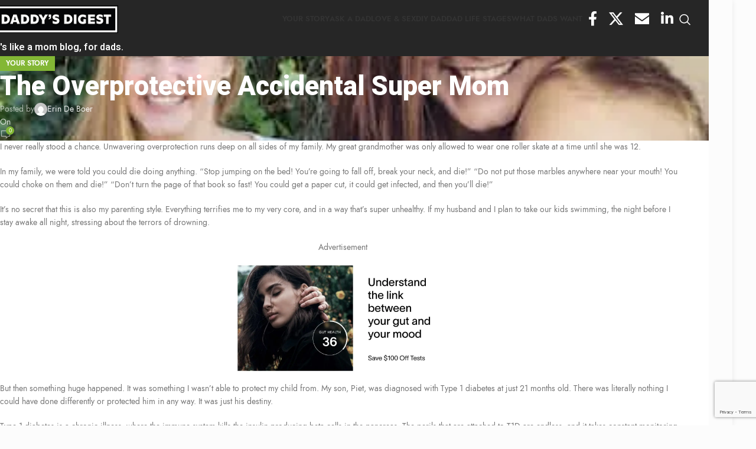

--- FILE ---
content_type: text/html; charset=UTF-8
request_url: https://daddysdigest.com/the-overprotective-accidental-super-mom/
body_size: 119310
content:
<!DOCTYPE html><html lang="en-US" xmlns:og="http://opengraphprotocol.org/schema/" xmlns:fb="http://www.facebook.com/2008/fbml"><head><meta charset="UTF-8"><link rel="preconnect" href="https://fonts.gstatic.com/" crossorigin /><link rel="profile" href="https://gmpg.org/xfn/11"><link rel="pingback" href="https://daddysdigest.com/xmlrpc.php"><meta name='robots' content='index, follow, max-image-preview:large, max-snippet:-1, max-video-preview:-1' /><style>img:is([sizes="auto" i], [sizes^="auto," i]) { contain-intrinsic-size: 3000px 1500px }</style><title>The Overprotective Accidental Super Mom | Daddy&#039;s Digest</title><link rel="canonical" href="https://daddysdigest.com/the-overprotective-accidental-super-mom/" /><meta property="og:locale" content="en_US" /><meta property="og:type" content="article" /><meta property="og:title" content="The Overprotective Accidental Super Mom | Daddy&#039;s Digest" /><meta property="og:description" content="I never really had a chance. Unwavering overprotection runs deep on all sides of my family." /><meta property="og:url" content="https://daddysdigest.com/the-overprotective-accidental-super-mom/" /><meta property="og:site_name" content="Daddy&#039;s Digest" /><meta property="article:publisher" content="https://www.facebook.com/daddysdigest" /><meta property="article:published_time" content="2019-03-18T13:22:01+00:00" /><meta property="article:modified_time" content="2022-02-18T10:48:47+00:00" /><meta property="og:image" content="https://daddysdigest.com/wp-content/uploads/2022/01/50082.jpg" /><meta property="og:image:width" content="370" /><meta property="og:image:height" content="249" /><meta property="og:image:type" content="image/jpeg" /><meta name="author" content="admin" /><meta name="twitter:card" content="summary_large_image" /><meta name="twitter:creator" content="@daddysdigest" /><meta name="twitter:site" content="@daddysdigest" /><meta name="twitter:label1" content="Written by" /><meta name="twitter:data1" content="admin" /> <script type="application/ld+json" class="yoast-schema-graph">{"@context":"https://schema.org","@graph":[{"@type":"Article","@id":"https://daddysdigest.com/the-overprotective-accidental-super-mom/#article","isPartOf":{"@id":"https://daddysdigest.com/the-overprotective-accidental-super-mom/"},"author":{"name":"admin","@id":"https://daddysdigest.com/#/schema/person/d4de38966fede4b41fdd4cab49b66aa1"},"headline":"The Overprotective Accidental Super Mom","datePublished":"2019-03-18T13:22:01+00:00","dateModified":"2022-02-18T10:48:47+00:00","mainEntityOfPage":{"@id":"https://daddysdigest.com/the-overprotective-accidental-super-mom/"},"wordCount":442,"commentCount":0,"publisher":{"@id":"https://daddysdigest.com/#organization"},"image":{"@id":"https://daddysdigest.com/the-overprotective-accidental-super-mom/#primaryimage"},"thumbnailUrl":"https://i0.wp.com/daddysdigest.com/wp-content/uploads/2022/01/50082.jpg?fit=370%2C249&ssl=1","articleSection":["YOUR STORY"],"inLanguage":"en-US","potentialAction":[{"@type":"CommentAction","name":"Comment","target":["https://daddysdigest.com/the-overprotective-accidental-super-mom/#respond"]}]},{"@type":"WebPage","@id":"https://daddysdigest.com/the-overprotective-accidental-super-mom/","url":"https://daddysdigest.com/the-overprotective-accidental-super-mom/","name":"The Overprotective Accidental Super Mom | Daddy's Digest","isPartOf":{"@id":"https://daddysdigest.com/#website"},"primaryImageOfPage":{"@id":"https://daddysdigest.com/the-overprotective-accidental-super-mom/#primaryimage"},"image":{"@id":"https://daddysdigest.com/the-overprotective-accidental-super-mom/#primaryimage"},"thumbnailUrl":"https://i0.wp.com/daddysdigest.com/wp-content/uploads/2022/01/50082.jpg?fit=370%2C249&ssl=1","datePublished":"2019-03-18T13:22:01+00:00","dateModified":"2022-02-18T10:48:47+00:00","breadcrumb":{"@id":"https://daddysdigest.com/the-overprotective-accidental-super-mom/#breadcrumb"},"inLanguage":"en-US","potentialAction":[{"@type":"ReadAction","target":["https://daddysdigest.com/the-overprotective-accidental-super-mom/"]}]},{"@type":"ImageObject","inLanguage":"en-US","@id":"https://daddysdigest.com/the-overprotective-accidental-super-mom/#primaryimage","url":"https://i0.wp.com/daddysdigest.com/wp-content/uploads/2022/01/50082.jpg?fit=370%2C249&ssl=1","contentUrl":"https://i0.wp.com/daddysdigest.com/wp-content/uploads/2022/01/50082.jpg?fit=370%2C249&ssl=1","width":370,"height":249},{"@type":"BreadcrumbList","@id":"https://daddysdigest.com/the-overprotective-accidental-super-mom/#breadcrumb","itemListElement":[{"@type":"ListItem","position":1,"name":"Home","item":"https://daddysdigest.com/"},{"@type":"ListItem","position":2,"name":"Blog","item":"https://daddysdigest.com/blog/"},{"@type":"ListItem","position":3,"name":"The Overprotective Accidental Super Mom"}]},{"@type":"WebSite","@id":"https://daddysdigest.com/#website","url":"https://daddysdigest.com/","name":"Daddy's Digest","description":"It&#039;s like a mom blog, for dads.","publisher":{"@id":"https://daddysdigest.com/#organization"},"potentialAction":[{"@type":"SearchAction","target":{"@type":"EntryPoint","urlTemplate":"https://daddysdigest.com/?s={search_term_string}"},"query-input":{"@type":"PropertyValueSpecification","valueRequired":true,"valueName":"search_term_string"}}],"inLanguage":"en-US"},{"@type":"Organization","@id":"https://daddysdigest.com/#organization","name":"Daddy's Digest","url":"https://daddysdigest.com/","logo":{"@type":"ImageObject","inLanguage":"en-US","@id":"https://daddysdigest.com/#/schema/logo/image/","url":"https://i0.wp.com/daddysdigest.com/wp-content/uploads/2022/01/logo.png?fit=250%2C55&ssl=1","contentUrl":"https://i0.wp.com/daddysdigest.com/wp-content/uploads/2022/01/logo.png?fit=250%2C55&ssl=1","width":250,"height":55,"caption":"Daddy's Digest"},"image":{"@id":"https://daddysdigest.com/#/schema/logo/image/"},"sameAs":["https://www.facebook.com/daddysdigest","https://x.com/daddysdigest","https://www.instagram.com/daddys.digest/?hl=en"]},{"@type":"Person","@id":"https://daddysdigest.com/#/schema/person/d4de38966fede4b41fdd4cab49b66aa1","name":"admin","image":{"@type":"ImageObject","inLanguage":"en-US","@id":"https://daddysdigest.com/#/schema/person/image/","url":"https://daddysdigest.com/wp-content/litespeed/avatar/45b26bc290b818dc9efd04eac373b1fc.jpg?ver=1768505321","contentUrl":"https://daddysdigest.com/wp-content/litespeed/avatar/45b26bc290b818dc9efd04eac373b1fc.jpg?ver=1768505321","caption":"admin"},"sameAs":["https://daddysdigest.com"],"url":"https://daddysdigest.com/author/support/"}]}</script> <link rel='dns-prefetch' href='//ajax.googleapis.com' /><link rel='dns-prefetch' href='//www.google.com' /><link rel='dns-prefetch' href='//www.googletagmanager.com' /><link rel='dns-prefetch' href='//stats.wp.com' /><link rel='dns-prefetch' href='//fonts.googleapis.com' /><link rel='preconnect' href='//i0.wp.com' /><link rel='preconnect' href='//c0.wp.com' /><link rel="alternate" type="application/rss+xml" title="Daddy&#039;s Digest &raquo; Feed" href="https://daddysdigest.com/feed/" /><link rel="alternate" type="application/rss+xml" title="Daddy&#039;s Digest &raquo; Comments Feed" href="https://daddysdigest.com/comments/feed/" /><link rel="alternate" type="application/rss+xml" title="Daddy&#039;s Digest &raquo; The Overprotective Accidental Super Mom Comments Feed" href="https://daddysdigest.com/the-overprotective-accidental-super-mom/feed/" /><meta property="og:image" content="https://i0.wp.com/daddysdigest.com/wp-content/uploads/2022/01/50082.jpg?fit=370%2C249&amp;ssl=1"/><script id="daddy-ready">window.advanced_ads_ready=function(e,a){a=a||"complete";var d=function(e){return"interactive"===a?"loading"!==e:"complete"===e};d(document.readyState)?e():document.addEventListener("readystatechange",(function(a){d(a.target.readyState)&&e()}),{once:"interactive"===a})},window.advanced_ads_ready_queue=window.advanced_ads_ready_queue||[];</script> <style type="text/css" media="all">.wpautoterms-footer{background-color:#ffffff;text-align:center;}
.wpautoterms-footer a{color:#000000;font-family:Arial, sans-serif;font-size:14px;}
.wpautoterms-footer .separator{color:#cccccc;font-family:Arial, sans-serif;font-size:14px;}</style> <script>WebFontConfig={google:{families:["Jost:400,600","Heebo:400,600,800","Playfair Display:400,600","Great Vibes:400&display=swap"]}};if ( typeof WebFont === "object" && typeof WebFont.load === "function" ) { WebFont.load( WebFontConfig ); }</script><script data-optimized="1" src="https://daddysdigest.com/wp-content/plugins/litespeed-cache/assets/js/webfontloader.min.js"></script><link rel="preload" as="image" href="https://i0.wp.com/daddysdigest.com/wp-content/uploads/2022/01/logo.png?fit=250%2C55&#038;ssl=1"><link rel="preload" as="image" href="https://i0.wp.com/daddysdigest.com/wp-content/uploads/2022/01/logo.png?fit=250%2C55&#038;ssl=1"><link rel='stylesheet' id='jetpack_related-posts-css' href='https://c0.wp.com/p/jetpack/15.4/modules/related-posts/related-posts.css' type='text/css' media='all' /><link rel='stylesheet' id='wp-block-library-css' href='https://c0.wp.com/c/6.8.3/wp-includes/css/dist/block-library/style.min.css' type='text/css' media='all' /><style id='global-styles-inline-css' type='text/css'>:root{--wp--preset--aspect-ratio--square: 1;--wp--preset--aspect-ratio--4-3: 4/3;--wp--preset--aspect-ratio--3-4: 3/4;--wp--preset--aspect-ratio--3-2: 3/2;--wp--preset--aspect-ratio--2-3: 2/3;--wp--preset--aspect-ratio--16-9: 16/9;--wp--preset--aspect-ratio--9-16: 9/16;--wp--preset--color--black: #000000;--wp--preset--color--cyan-bluish-gray: #abb8c3;--wp--preset--color--white: #ffffff;--wp--preset--color--pale-pink: #f78da7;--wp--preset--color--vivid-red: #cf2e2e;--wp--preset--color--luminous-vivid-orange: #ff6900;--wp--preset--color--luminous-vivid-amber: #fcb900;--wp--preset--color--light-green-cyan: #7bdcb5;--wp--preset--color--vivid-green-cyan: #00d084;--wp--preset--color--pale-cyan-blue: #8ed1fc;--wp--preset--color--vivid-cyan-blue: #0693e3;--wp--preset--color--vivid-purple: #9b51e0;--wp--preset--gradient--vivid-cyan-blue-to-vivid-purple: linear-gradient(135deg,rgba(6,147,227,1) 0%,rgb(155,81,224) 100%);--wp--preset--gradient--light-green-cyan-to-vivid-green-cyan: linear-gradient(135deg,rgb(122,220,180) 0%,rgb(0,208,130) 100%);--wp--preset--gradient--luminous-vivid-amber-to-luminous-vivid-orange: linear-gradient(135deg,rgba(252,185,0,1) 0%,rgba(255,105,0,1) 100%);--wp--preset--gradient--luminous-vivid-orange-to-vivid-red: linear-gradient(135deg,rgba(255,105,0,1) 0%,rgb(207,46,46) 100%);--wp--preset--gradient--very-light-gray-to-cyan-bluish-gray: linear-gradient(135deg,rgb(238,238,238) 0%,rgb(169,184,195) 100%);--wp--preset--gradient--cool-to-warm-spectrum: linear-gradient(135deg,rgb(74,234,220) 0%,rgb(151,120,209) 20%,rgb(207,42,186) 40%,rgb(238,44,130) 60%,rgb(251,105,98) 80%,rgb(254,248,76) 100%);--wp--preset--gradient--blush-light-purple: linear-gradient(135deg,rgb(255,206,236) 0%,rgb(152,150,240) 100%);--wp--preset--gradient--blush-bordeaux: linear-gradient(135deg,rgb(254,205,165) 0%,rgb(254,45,45) 50%,rgb(107,0,62) 100%);--wp--preset--gradient--luminous-dusk: linear-gradient(135deg,rgb(255,203,112) 0%,rgb(199,81,192) 50%,rgb(65,88,208) 100%);--wp--preset--gradient--pale-ocean: linear-gradient(135deg,rgb(255,245,203) 0%,rgb(182,227,212) 50%,rgb(51,167,181) 100%);--wp--preset--gradient--electric-grass: linear-gradient(135deg,rgb(202,248,128) 0%,rgb(113,206,126) 100%);--wp--preset--gradient--midnight: linear-gradient(135deg,rgb(2,3,129) 0%,rgb(40,116,252) 100%);--wp--preset--font-size--small: 13px;--wp--preset--font-size--medium: 20px;--wp--preset--font-size--large: 36px;--wp--preset--font-size--x-large: 42px;--wp--preset--spacing--20: 0.44rem;--wp--preset--spacing--30: 0.67rem;--wp--preset--spacing--40: 1rem;--wp--preset--spacing--50: 1.5rem;--wp--preset--spacing--60: 2.25rem;--wp--preset--spacing--70: 3.38rem;--wp--preset--spacing--80: 5.06rem;--wp--preset--shadow--natural: 6px 6px 9px rgba(0, 0, 0, 0.2);--wp--preset--shadow--deep: 12px 12px 50px rgba(0, 0, 0, 0.4);--wp--preset--shadow--sharp: 6px 6px 0px rgba(0, 0, 0, 0.2);--wp--preset--shadow--outlined: 6px 6px 0px -3px rgba(255, 255, 255, 1), 6px 6px rgba(0, 0, 0, 1);--wp--preset--shadow--crisp: 6px 6px 0px rgba(0, 0, 0, 1);}:where(body) { margin: 0; }.wp-site-blocks > .alignleft { float: left; margin-right: 2em; }.wp-site-blocks > .alignright { float: right; margin-left: 2em; }.wp-site-blocks > .aligncenter { justify-content: center; margin-left: auto; margin-right: auto; }:where(.is-layout-flex){gap: 0.5em;}:where(.is-layout-grid){gap: 0.5em;}.is-layout-flow > .alignleft{float: left;margin-inline-start: 0;margin-inline-end: 2em;}.is-layout-flow > .alignright{float: right;margin-inline-start: 2em;margin-inline-end: 0;}.is-layout-flow > .aligncenter{margin-left: auto !important;margin-right: auto !important;}.is-layout-constrained > .alignleft{float: left;margin-inline-start: 0;margin-inline-end: 2em;}.is-layout-constrained > .alignright{float: right;margin-inline-start: 2em;margin-inline-end: 0;}.is-layout-constrained > .aligncenter{margin-left: auto !important;margin-right: auto !important;}.is-layout-constrained > :where(:not(.alignleft):not(.alignright):not(.alignfull)){margin-left: auto !important;margin-right: auto !important;}body .is-layout-flex{display: flex;}.is-layout-flex{flex-wrap: wrap;align-items: center;}.is-layout-flex > :is(*, div){margin: 0;}body .is-layout-grid{display: grid;}.is-layout-grid > :is(*, div){margin: 0;}body{padding-top: 0px;padding-right: 0px;padding-bottom: 0px;padding-left: 0px;}a:where(:not(.wp-element-button)){text-decoration: none;}:root :where(.wp-element-button, .wp-block-button__link){background-color: #32373c;border-width: 0;color: #fff;font-family: inherit;font-size: inherit;line-height: inherit;padding: calc(0.667em + 2px) calc(1.333em + 2px);text-decoration: none;}.has-black-color{color: var(--wp--preset--color--black) !important;}.has-cyan-bluish-gray-color{color: var(--wp--preset--color--cyan-bluish-gray) !important;}.has-white-color{color: var(--wp--preset--color--white) !important;}.has-pale-pink-color{color: var(--wp--preset--color--pale-pink) !important;}.has-vivid-red-color{color: var(--wp--preset--color--vivid-red) !important;}.has-luminous-vivid-orange-color{color: var(--wp--preset--color--luminous-vivid-orange) !important;}.has-luminous-vivid-amber-color{color: var(--wp--preset--color--luminous-vivid-amber) !important;}.has-light-green-cyan-color{color: var(--wp--preset--color--light-green-cyan) !important;}.has-vivid-green-cyan-color{color: var(--wp--preset--color--vivid-green-cyan) !important;}.has-pale-cyan-blue-color{color: var(--wp--preset--color--pale-cyan-blue) !important;}.has-vivid-cyan-blue-color{color: var(--wp--preset--color--vivid-cyan-blue) !important;}.has-vivid-purple-color{color: var(--wp--preset--color--vivid-purple) !important;}.has-black-background-color{background-color: var(--wp--preset--color--black) !important;}.has-cyan-bluish-gray-background-color{background-color: var(--wp--preset--color--cyan-bluish-gray) !important;}.has-white-background-color{background-color: var(--wp--preset--color--white) !important;}.has-pale-pink-background-color{background-color: var(--wp--preset--color--pale-pink) !important;}.has-vivid-red-background-color{background-color: var(--wp--preset--color--vivid-red) !important;}.has-luminous-vivid-orange-background-color{background-color: var(--wp--preset--color--luminous-vivid-orange) !important;}.has-luminous-vivid-amber-background-color{background-color: var(--wp--preset--color--luminous-vivid-amber) !important;}.has-light-green-cyan-background-color{background-color: var(--wp--preset--color--light-green-cyan) !important;}.has-vivid-green-cyan-background-color{background-color: var(--wp--preset--color--vivid-green-cyan) !important;}.has-pale-cyan-blue-background-color{background-color: var(--wp--preset--color--pale-cyan-blue) !important;}.has-vivid-cyan-blue-background-color{background-color: var(--wp--preset--color--vivid-cyan-blue) !important;}.has-vivid-purple-background-color{background-color: var(--wp--preset--color--vivid-purple) !important;}.has-black-border-color{border-color: var(--wp--preset--color--black) !important;}.has-cyan-bluish-gray-border-color{border-color: var(--wp--preset--color--cyan-bluish-gray) !important;}.has-white-border-color{border-color: var(--wp--preset--color--white) !important;}.has-pale-pink-border-color{border-color: var(--wp--preset--color--pale-pink) !important;}.has-vivid-red-border-color{border-color: var(--wp--preset--color--vivid-red) !important;}.has-luminous-vivid-orange-border-color{border-color: var(--wp--preset--color--luminous-vivid-orange) !important;}.has-luminous-vivid-amber-border-color{border-color: var(--wp--preset--color--luminous-vivid-amber) !important;}.has-light-green-cyan-border-color{border-color: var(--wp--preset--color--light-green-cyan) !important;}.has-vivid-green-cyan-border-color{border-color: var(--wp--preset--color--vivid-green-cyan) !important;}.has-pale-cyan-blue-border-color{border-color: var(--wp--preset--color--pale-cyan-blue) !important;}.has-vivid-cyan-blue-border-color{border-color: var(--wp--preset--color--vivid-cyan-blue) !important;}.has-vivid-purple-border-color{border-color: var(--wp--preset--color--vivid-purple) !important;}.has-vivid-cyan-blue-to-vivid-purple-gradient-background{background: var(--wp--preset--gradient--vivid-cyan-blue-to-vivid-purple) !important;}.has-light-green-cyan-to-vivid-green-cyan-gradient-background{background: var(--wp--preset--gradient--light-green-cyan-to-vivid-green-cyan) !important;}.has-luminous-vivid-amber-to-luminous-vivid-orange-gradient-background{background: var(--wp--preset--gradient--luminous-vivid-amber-to-luminous-vivid-orange) !important;}.has-luminous-vivid-orange-to-vivid-red-gradient-background{background: var(--wp--preset--gradient--luminous-vivid-orange-to-vivid-red) !important;}.has-very-light-gray-to-cyan-bluish-gray-gradient-background{background: var(--wp--preset--gradient--very-light-gray-to-cyan-bluish-gray) !important;}.has-cool-to-warm-spectrum-gradient-background{background: var(--wp--preset--gradient--cool-to-warm-spectrum) !important;}.has-blush-light-purple-gradient-background{background: var(--wp--preset--gradient--blush-light-purple) !important;}.has-blush-bordeaux-gradient-background{background: var(--wp--preset--gradient--blush-bordeaux) !important;}.has-luminous-dusk-gradient-background{background: var(--wp--preset--gradient--luminous-dusk) !important;}.has-pale-ocean-gradient-background{background: var(--wp--preset--gradient--pale-ocean) !important;}.has-electric-grass-gradient-background{background: var(--wp--preset--gradient--electric-grass) !important;}.has-midnight-gradient-background{background: var(--wp--preset--gradient--midnight) !important;}.has-small-font-size{font-size: var(--wp--preset--font-size--small) !important;}.has-medium-font-size{font-size: var(--wp--preset--font-size--medium) !important;}.has-large-font-size{font-size: var(--wp--preset--font-size--large) !important;}.has-x-large-font-size{font-size: var(--wp--preset--font-size--x-large) !important;}
:where(.wp-block-post-template.is-layout-flex){gap: 1.25em;}:where(.wp-block-post-template.is-layout-grid){gap: 1.25em;}
:where(.wp-block-columns.is-layout-flex){gap: 2em;}:where(.wp-block-columns.is-layout-grid){gap: 2em;}
:root :where(.wp-block-pullquote){font-size: 1.5em;line-height: 1.6;}</style><link rel='stylesheet' id='wpautoterms_css-css' href='https://daddysdigest.com/wp-content/plugins/auto-terms-of-service-and-privacy-policy/css/wpautoterms.css' type='text/css' media='all' /><link rel='stylesheet' id='elementor-frontend-css' href='https://daddysdigest.com/wp-content/plugins/elementor/assets/css/frontend.min.css' type='text/css' media='all' /><link rel='stylesheet' id='elementor-post-8-css' href='https://daddysdigest.com/wp-content/uploads/elementor/css/post-8.css' type='text/css' media='all' /><link rel='stylesheet' id='woodmart-style-css' href='https://daddysdigest.com/wp-content/themes/woodmart/css/parts/base.min.css' type='text/css' media='all' /><link rel='stylesheet' id='wd-layout-wrapper-boxed-css' href='https://daddysdigest.com/wp-content/themes/woodmart/css/parts/layout-wrapper-boxed.min.css' type='text/css' media='all' /><link rel='stylesheet' id='wd-helpers-wpb-elem-css' href='https://daddysdigest.com/wp-content/themes/woodmart/css/parts/helpers-wpb-elem.min.css' type='text/css' media='all' /><link rel='stylesheet' id='wd-blog-single-base-css' href='https://daddysdigest.com/wp-content/themes/woodmart/css/parts/blog-single-base.min.css' type='text/css' media='all' /><link rel='stylesheet' id='wd-lazy-loading-css' href='https://daddysdigest.com/wp-content/themes/woodmart/css/parts/opt-lazy-load.min.css' type='text/css' media='all' /><link rel='stylesheet' id='wd-blog-base-css' href='https://daddysdigest.com/wp-content/themes/woodmart/css/parts/blog-base.min.css' type='text/css' media='all' /><link rel='stylesheet' id='wd-elementor-base-css' href='https://daddysdigest.com/wp-content/themes/woodmart/css/parts/int-elem-base.min.css' type='text/css' media='all' /><link rel='stylesheet' id='wd-opt-carousel-disable-css' href='https://daddysdigest.com/wp-content/themes/woodmart/css/parts/opt-carousel-disable.min.css' type='text/css' media='all' /><link rel='stylesheet' id='wd-wp-blocks-css' href='https://daddysdigest.com/wp-content/themes/woodmart/css/parts/wp-blocks.min.css' type='text/css' media='all' /><link rel='stylesheet' id='child-style-css' href='https://daddysdigest.com/wp-content/themes/woodmart-child/style.css' type='text/css' media='all' /><link rel='stylesheet' id='wd-header-base-css' href='https://daddysdigest.com/wp-content/themes/woodmart/css/parts/header-base.min.css' type='text/css' media='all' /><link rel='stylesheet' id='wd-mod-tools-css' href='https://daddysdigest.com/wp-content/themes/woodmart/css/parts/mod-tools.min.css' type='text/css' media='all' /><link rel='stylesheet' id='wd-header-elements-base-css' href='https://daddysdigest.com/wp-content/themes/woodmart/css/parts/header-el-base.min.css' type='text/css' media='all' /><link rel='stylesheet' id='wd-social-icons-css' href='https://daddysdigest.com/wp-content/themes/woodmart/css/parts/el-social-icons.min.css' type='text/css' media='all' /><link rel='stylesheet' id='wd-header-search-css' href='https://daddysdigest.com/wp-content/themes/woodmart/css/parts/header-el-search.min.css' type='text/css' media='all' /><link rel='stylesheet' id='wd-wd-search-results-css' href='https://daddysdigest.com/wp-content/themes/woodmart/css/parts/wd-search-results.min.css' type='text/css' media='all' /><link rel='stylesheet' id='wd-wd-search-form-css' href='https://daddysdigest.com/wp-content/themes/woodmart/css/parts/wd-search-form.min.css' type='text/css' media='all' /><link rel='stylesheet' id='wd-header-mobile-nav-dropdown-css' href='https://daddysdigest.com/wp-content/themes/woodmart/css/parts/header-el-mobile-nav-dropdown.min.css' type='text/css' media='all' /><link rel='stylesheet' id='wd-page-title-css' href='https://daddysdigest.com/wp-content/themes/woodmart/css/parts/page-title.min.css' type='text/css' media='all' /><link rel='stylesheet' id='wd-social-icons-styles-css' href='https://daddysdigest.com/wp-content/themes/woodmart/css/parts/el-social-styles.min.css' type='text/css' media='all' /><link rel='stylesheet' id='wd-mod-comments-css' href='https://daddysdigest.com/wp-content/themes/woodmart/css/parts/mod-comments.min.css' type='text/css' media='all' /><link rel='stylesheet' id='wd-footer-base-css' href='https://daddysdigest.com/wp-content/themes/woodmart/css/parts/footer-base.min.css' type='text/css' media='all' /><link rel='stylesheet' id='wd-text-block-css' href='https://daddysdigest.com/wp-content/themes/woodmart/css/parts/el-text-block.min.css' type='text/css' media='all' /><link rel='stylesheet' id='wd-widget-wd-recent-posts-css' href='https://daddysdigest.com/wp-content/themes/woodmart/css/parts/widget-wd-recent-posts.min.css' type='text/css' media='all' /><link rel='stylesheet' id='wd-widget-nav-css' href='https://daddysdigest.com/wp-content/themes/woodmart/css/parts/widget-nav.min.css' type='text/css' media='all' /><link rel='stylesheet' id='wd-scroll-top-css' href='https://daddysdigest.com/wp-content/themes/woodmart/css/parts/opt-scrolltotop.min.css' type='text/css' media='all' /><link rel='stylesheet' id='xts-style-theme_settings_default-css' href='https://daddysdigest.com/wp-content/uploads/2025/04/xts-theme_settings_default-1744823263.css' type='text/css' media='all' /><link rel='stylesheet' id='elementor-gf-local-roboto-css' href='https://daddysdigest.com/wp-content/uploads/elementor/google-fonts/css/roboto.css' type='text/css' media='all' /><link rel='stylesheet' id='elementor-gf-local-robotoslab-css' href='https://daddysdigest.com/wp-content/uploads/elementor/google-fonts/css/robotoslab.css' type='text/css' media='all' /> <script type="text/javascript" id="jetpack_related-posts-js-extra">/*  */
var related_posts_js_options = {"post_heading":"h4"};
/*  */</script> <script type="text/javascript" src="https://c0.wp.com/p/jetpack/15.4/_inc/build/related-posts/related-posts.min.js" id="jetpack_related-posts-js"></script> <script type="text/javascript" src="https://c0.wp.com/c/6.8.3/wp-includes/js/jquery/jquery.min.js" id="jquery-core-js"></script> <script type="text/javascript" src="https://c0.wp.com/c/6.8.3/wp-includes/js/dist/dom-ready.min.js" id="wp-dom-ready-js"></script> <script type="text/javascript" src="https://daddysdigest.com/wp-content/plugins/auto-terms-of-service-and-privacy-policy/js/base.js" id="wpautoterms_base-js"></script> 
 <script type="text/javascript" src="https://www.googletagmanager.com/gtag/js?id=G-N53JFD8KCB" id="google_gtagjs-js" async></script> <script type="text/javascript" id="google_gtagjs-js-after">/*  */
window.dataLayer = window.dataLayer || [];function gtag(){dataLayer.push(arguments);}
gtag("set","linker",{"domains":["daddysdigest.com"]});
gtag("js", new Date());
gtag("set", "developer_id.dZTNiMT", true);
gtag("config", "G-N53JFD8KCB");
/*  */</script> <script type="text/javascript" src="https://daddysdigest.com/wp-content/themes/woodmart/js/libs/device.min.js" id="wd-device-library-js"></script> <script type="text/javascript" src="https://daddysdigest.com/wp-content/themes/woodmart/js/scripts/global/scrollBar.min.js" id="wd-scrollbar-js"></script> <link rel="https://api.w.org/" href="https://daddysdigest.com/wp-json/" /><link rel="alternate" title="JSON" type="application/json" href="https://daddysdigest.com/wp-json/wp/v2/posts/16901" /><link rel="EditURI" type="application/rsd+xml" title="RSD" href="https://daddysdigest.com/xmlrpc.php?rsd" /><meta name="generator" content="WordPress 6.8.3" /><link rel='shortlink' href='https://daddysdigest.com/?p=16901' /><link rel="alternate" title="oEmbed (JSON)" type="application/json+oembed" href="https://daddysdigest.com/wp-json/oembed/1.0/embed?url=https%3A%2F%2Fdaddysdigest.com%2Fthe-overprotective-accidental-super-mom%2F" /><link rel="alternate" title="oEmbed (XML)" type="text/xml+oembed" href="https://daddysdigest.com/wp-json/oembed/1.0/embed?url=https%3A%2F%2Fdaddysdigest.com%2Fthe-overprotective-accidental-super-mom%2F&#038;format=xml" /><meta name="generator" content="Site Kit by Google 1.170.0" /><style>img#wpstats{display:none}</style><meta name="viewport" content="width=device-width, initial-scale=1"><link rel="preload" as="font" href="https://daddysdigest.com/wp-content/themes/woodmart/fonts/woodmart-font-1-400.woff2?v=8.1.2" type="font/woff2" crossorigin><meta name="google-adsense-platform-account" content="ca-host-pub-2644536267352236"><meta name="google-adsense-platform-domain" content="sitekit.withgoogle.com"><meta name="generator" content="Elementor 3.34.2; features: e_font_icon_svg, additional_custom_breakpoints; settings: css_print_method-external, google_font-enabled, font_display-auto"><style>.e-con.e-parent:nth-of-type(n+4):not(.e-lazyloaded):not(.e-no-lazyload),
				.e-con.e-parent:nth-of-type(n+4):not(.e-lazyloaded):not(.e-no-lazyload) * {
					background-image: none !important;
				}
				@media screen and (max-height: 1024px) {
					.e-con.e-parent:nth-of-type(n+3):not(.e-lazyloaded):not(.e-no-lazyload),
					.e-con.e-parent:nth-of-type(n+3):not(.e-lazyloaded):not(.e-no-lazyload) * {
						background-image: none !important;
					}
				}
				@media screen and (max-height: 640px) {
					.e-con.e-parent:nth-of-type(n+2):not(.e-lazyloaded):not(.e-no-lazyload),
					.e-con.e-parent:nth-of-type(n+2):not(.e-lazyloaded):not(.e-no-lazyload) * {
						background-image: none !important;
					}
				}</style> <script type="text/javascript">/*  */

			( function( w, d, s, l, i ) {
				w[l] = w[l] || [];
				w[l].push( {'gtm.start': new Date().getTime(), event: 'gtm.js'} );
				var f = d.getElementsByTagName( s )[0],
					j = d.createElement( s ), dl = l != 'dataLayer' ? '&l=' + l : '';
				j.async = true;
				j.src = 'https://www.googletagmanager.com/gtm.js?id=' + i + dl;
				f.parentNode.insertBefore( j, f );
			} )( window, document, 'script', 'dataLayer', 'GTM-P9PQS8D' );
			
/*  */</script> <link rel="icon" href="https://i0.wp.com/daddysdigest.com/wp-content/uploads/2022/01/DD-MONOGRAM-2-01.jpg?fit=32%2C32&#038;ssl=1" sizes="32x32" /><link rel="icon" href="https://i0.wp.com/daddysdigest.com/wp-content/uploads/2022/01/DD-MONOGRAM-2-01.jpg?fit=192%2C192&#038;ssl=1" sizes="192x192" /><link rel="apple-touch-icon" href="https://i0.wp.com/daddysdigest.com/wp-content/uploads/2022/01/DD-MONOGRAM-2-01.jpg?fit=180%2C180&#038;ssl=1" /><meta name="msapplication-TileImage" content="https://i0.wp.com/daddysdigest.com/wp-content/uploads/2022/01/DD-MONOGRAM-2-01.jpg?fit=270%2C270&#038;ssl=1" /><style></style><style id="wd-style-header_533247-css" data-type="wd-style-header_533247">:root{
	--wd-top-bar-h: .00001px;
	--wd-top-bar-sm-h: 38px;
	--wd-top-bar-sticky-h: .00001px;
	--wd-top-bar-brd-w: .00001px;

	--wd-header-general-h: 65px;
	--wd-header-general-sm-h: 60px;
	--wd-header-general-sticky-h: 60px;
	--wd-header-general-brd-w: .00001px;

	--wd-header-bottom-h: 30px;
	--wd-header-bottom-sm-h: 30px;
	--wd-header-bottom-sticky-h: .00001px;
	--wd-header-bottom-brd-w: .00001px;

	--wd-header-clone-h: .00001px;

	--wd-header-brd-w: calc(var(--wd-top-bar-brd-w) + var(--wd-header-general-brd-w) + var(--wd-header-bottom-brd-w));
	--wd-header-h: calc(var(--wd-top-bar-h) + var(--wd-header-general-h) + var(--wd-header-bottom-h) + var(--wd-header-brd-w));
	--wd-header-sticky-h: calc(var(--wd-top-bar-sticky-h) + var(--wd-header-general-sticky-h) + var(--wd-header-bottom-sticky-h) + var(--wd-header-clone-h) + var(--wd-header-brd-w));
	--wd-header-sm-h: calc(var(--wd-top-bar-sm-h) + var(--wd-header-general-sm-h) + var(--wd-header-bottom-sm-h) + var(--wd-header-brd-w));
}

.whb-top-bar .wd-dropdown {
	margin-top: -20px;
}

.whb-top-bar .wd-dropdown:after {
	height: -10px;
}


.whb-sticked .whb-general-header .wd-dropdown:not(.sub-sub-menu) {
	margin-top: 10px;
}

.whb-sticked .whb-general-header .wd-dropdown:not(.sub-sub-menu):after {
	height: 20px;
}




.whb-header-bottom .wd-dropdown {
	margin-top: -5px;
}

.whb-header-bottom .wd-dropdown:after {
	height: 5px;
}



		
.whb-top-bar {
	background-color: rgba(131, 183, 53, 1);
}

.whb-9x1ytaxq7aphtb3npidp form.searchform {
	--wd-form-height: 46px;
}
.whb-general-header {
	background-color: rgba(0, 0, 0, 0.85);border-bottom-width: 0px;border-bottom-style: solid;
}

.whb-header-bottom {
	background-color: rgba(0, 0, 0, 0.85);border-bottom-width: 0px;border-bottom-style: solid;
}</style><style type="text/css" id="c4wp-checkout-css">.woocommerce-checkout .c4wp_captcha_field {
						margin-bottom: 10px;
						margin-top: 15px;
						position: relative;
						display: inline-block;
					}</style><style type="text/css" id="c4wp-v3-lp-form-css">.login #login, .login #lostpasswordform {
					min-width: 350px !important;
				}
				.wpforms-field-c4wp iframe {
					width: 100% !important;
				}</style></head><body class="wp-singular post-template-default single single-post postid-16901 single-format-standard wp-custom-logo wp-theme-woodmart wp-child-theme-woodmart-child single-post-large-image wrapper-boxed  categories-accordion-on woodmart-ajax-shop-on dropdowns-color-light elementor-default elementor-kit-8 aa-prefix-daddy-">
<noscript>
<iframe src="https://www.googletagmanager.com/ns.html?id=GTM-P9PQS8D" height="0" width="0" style="display:none;visibility:hidden"></iframe>
</noscript>
 <script type="text/javascript" id="wd-flicker-fix">// Flicker fix.</script> <div class="wd-page-wrapper website-wrapper"><header class="whb-header whb-header_533247 whb-full-width whb-sticky-shadow whb-scroll-stick whb-sticky-real"><div class="whb-main-header"><div class="whb-row whb-general-header whb-sticky-row whb-with-bg whb-without-border whb-color-light whb-flex-flex-middle"><div class="container"><div class="whb-flex-row whb-general-header-inner"><div class="whb-column whb-col-left whb-column8 whb-visible-lg"><div class="site-logo whb-gs8bcnxektjsro21n657">
<a href="https://daddysdigest.com/" class="wd-logo wd-main-logo" rel="home" aria-label="Site logo">
<img src="https://i0.wp.com/daddysdigest.com/wp-content/uploads/2022/01/logo.png?fit=250%2C55&amp;ssl=1" alt="Daddy&#039;s Digest" style="max-width: 210px;" fetchpriority="high" decoding="sync"/>	</a></div></div><div class="whb-column whb-col-center whb-column9 whb-visible-lg"><div class="wd-header-nav wd-header-main-nav text-right wd-design-1 whb-p2ohnqzt7vyqtiguoc50" role="navigation" aria-label="Main navigation"><ul id="menu-daddys-main-menu" class="menu wd-nav wd-nav-main wd-style-default wd-gap-s"><li id="menu-item-10479" class="menu-item menu-item-type-taxonomy menu-item-object-category current-post-ancestor current-menu-parent current-post-parent menu-item-has-children menu-item-10479 item-level-0 menu-simple-dropdown wd-event-hover" ><a href="https://daddysdigest.com/category/your-story/" class="woodmart-nav-link"><span class="nav-link-text">YOUR STORY</span></a><div class="color-scheme-light wd-design-default wd-dropdown-menu wd-dropdown"><div class="container wd-entry-content"><ul class="wd-sub-menu color-scheme-light"><li id="menu-item-17923" class="menu-item menu-item-type-taxonomy menu-item-object-category menu-item-17923 item-level-1 wd-event-hover" ><a href="https://daddysdigest.com/category/featured-dads/" class="woodmart-nav-link">FEATURED DADS</a></li><li id="menu-item-17922" class="menu-item menu-item-type-taxonomy menu-item-object-category menu-item-17922 item-level-1 wd-event-hover" ><a href="https://daddysdigest.com/category/trending/" class="woodmart-nav-link">TRENDING</a></li></ul></div></div></li><li id="menu-item-10488" class="menu-item menu-item-type-post_type menu-item-object-page menu-item-10488 item-level-0 menu-simple-dropdown wd-event-hover" ><a href="https://daddysdigest.com/ask-a-dad/" class="woodmart-nav-link"><span class="nav-link-text">ASK A DAD</span></a></li><li id="menu-item-17929" class="menu-item menu-item-type-taxonomy menu-item-object-category menu-item-17929 item-level-0 menu-simple-dropdown wd-event-hover" ><a href="https://daddysdigest.com/category/partners-parents/love-sex/" class="woodmart-nav-link"><span class="nav-link-text">LOVE &#038; SEX</span></a></li><li id="menu-item-20869" class="menu-item menu-item-type-taxonomy menu-item-object-category menu-item-20869 item-level-0 menu-simple-dropdown wd-event-hover" ><a href="https://daddysdigest.com/category/diydad/" class="woodmart-nav-link"><span class="nav-link-text">DIY Dad</span></a></li><li id="menu-item-10481" class="menu-item menu-item-type-taxonomy menu-item-object-category menu-item-has-children menu-item-10481 item-level-0 menu-simple-dropdown wd-event-hover" ><a href="https://daddysdigest.com/category/partners-parents/" class="woodmart-nav-link"><span class="nav-link-text">DAD LIFE STAGES</span></a><div class="color-scheme-light wd-design-default wd-dropdown-menu wd-dropdown"><div class="container wd-entry-content"><ul class="wd-sub-menu color-scheme-light"><li id="menu-item-17930" class="menu-item menu-item-type-taxonomy menu-item-object-category menu-item-17930 item-level-1 wd-event-hover" ><a href="https://daddysdigest.com/category/partners-parents/trying/" class="woodmart-nav-link">TRYING</a></li><li id="menu-item-17926" class="menu-item menu-item-type-taxonomy menu-item-object-category menu-item-17926 item-level-1 wd-event-hover" ><a href="https://daddysdigest.com/category/partners-parents/expecting/" class="woodmart-nav-link">EXPECTING</a></li><li id="menu-item-17927" class="menu-item menu-item-type-taxonomy menu-item-object-category menu-item-17927 item-level-1 wd-event-hover" ><a href="https://daddysdigest.com/category/partners-parents/infant-toddler/" class="woodmart-nav-link">INFANT &#038; TODDLER</a></li><li id="menu-item-17928" class="menu-item menu-item-type-taxonomy menu-item-object-category menu-item-17928 item-level-1 wd-event-hover" ><a href="https://daddysdigest.com/category/partners-parents/kids-teens/" class="woodmart-nav-link">KIDS &#038; TEENS</a></li><li id="menu-item-17925" class="menu-item menu-item-type-taxonomy menu-item-object-category menu-item-17925 item-level-1 wd-event-hover" ><a href="https://daddysdigest.com/category/partners-parents/general-advice/" class="woodmart-nav-link">GENERAL ADVICE</a></li></ul></div></div></li><li id="menu-item-17932" class="menu-item menu-item-type-custom menu-item-object-custom menu-item-has-children menu-item-17932 item-level-0 menu-simple-dropdown wd-event-hover" ><a href="/" class="woodmart-nav-link"><span class="nav-link-text">WHAT DADS WANT</span></a><div class="color-scheme-light wd-design-default wd-dropdown-menu wd-dropdown"><div class="container wd-entry-content"><ul class="wd-sub-menu color-scheme-light"><li id="menu-item-20376" class="menu-item menu-item-type-taxonomy menu-item-object-category menu-item-20376 item-level-1 wd-event-hover" ><a href="https://daddysdigest.com/category/expert-advice/money/" class="woodmart-nav-link">Money</a></li><li id="menu-item-17924" class="menu-item menu-item-type-taxonomy menu-item-object-category menu-item-17924 item-level-1 wd-event-hover" ><a href="https://daddysdigest.com/category/reviews/" class="woodmart-nav-link">REVIEWS</a></li><li id="menu-item-17931" class="menu-item menu-item-type-taxonomy menu-item-object-category menu-item-17931 item-level-1 wd-event-hover" ><a href="https://daddysdigest.com/category/giveaways/" class="woodmart-nav-link">GIVEAWAYS</a></li></ul></div></div></li></ul></div></div><div class="whb-column whb-col-right whb-column10 whb-visible-lg"><div id="" class=" wd-social-icons wd-style-default wd-size-large social-share wd-shape-circle  whb-unu8648hmmglmdt0e0e0 color-scheme-light text-center">
<a rel="noopener noreferrer nofollow" href="https://www.facebook.com/sharer/sharer.php?u=https://daddysdigest.com/the-overprotective-accidental-super-mom/" target="_blank" class=" wd-social-icon social-facebook" aria-label="Facebook social link">
<span class="wd-icon"></span>
</a>
<a rel="noopener noreferrer nofollow" href="https://x.com/share?url=https://daddysdigest.com/the-overprotective-accidental-super-mom/" target="_blank" class=" wd-social-icon social-twitter" aria-label="X social link">
<span class="wd-icon"></span>
</a>
<a rel="noopener noreferrer nofollow" href="mailto:?subject=Check%20this%20https://daddysdigest.com/the-overprotective-accidental-super-mom/" target="_blank" class=" wd-social-icon social-email" aria-label="Email social link">
<span class="wd-icon"></span>
</a>
<a rel="noopener noreferrer nofollow" href="https://www.linkedin.com/shareArticle?mini=true&url=https://daddysdigest.com/the-overprotective-accidental-super-mom/" target="_blank" class=" wd-social-icon social-linkedin" aria-label="Linkedin social link">
<span class="wd-icon"></span>
</a></div><div class="wd-header-search wd-tools-element wd-event-hover wd-design-1 wd-style-icon wd-display-dropdown whb-9x1ytaxq7aphtb3npidp" title="Search">
<a href="#" rel="nofollow" aria-label="Search">
<span class="wd-tools-icon">
</span><span class="wd-tools-text">
Search			</span></a><div class="wd-search-dropdown wd-dropdown color-scheme-light"><form role="search" method="get" class="searchform  wd-style-default woodmart-ajax-search" action="https://daddysdigest.com/"  data-thumbnail="1" data-price="1" data-post_type="post" data-count="20" data-sku="0" data-symbols_count="3">
<input type="text" class="s" placeholder="Search for posts" value="" name="s" aria-label="Search" title="Search for posts" required/>
<input type="hidden" name="post_type" value="post">
<span class="wd-clear-search wd-hide"></span>
<button type="submit" class="searchsubmit">
<span>
Search						</span>
</button></form><div class="search-results-wrapper"><div class="wd-dropdown-results wd-scroll wd-dropdown color-scheme-light"><div class="wd-scroll-content"></div></div></div></div></div></div><div class="whb-column whb-mobile-left whb-column_mobile2 whb-hidden-lg"><div class="wd-tools-element wd-header-mobile-nav wd-style-icon wd-design-1 whb-qz6da913jwkcmkcgue4c">
<a href="#" rel="nofollow" aria-label="Open mobile menu">
<span class="wd-tools-icon">
</span><span class="wd-tools-text">Menu</span></a></div></div><div class="whb-column whb-mobile-center whb-column_mobile3 whb-hidden-lg"><div class="site-logo whb-lt7vdqgaccmapftzurvt">
<a href="https://daddysdigest.com/" class="wd-logo wd-main-logo" rel="home" aria-label="Site logo">
<img src="https://i0.wp.com/daddysdigest.com/wp-content/uploads/2022/01/logo.png?fit=250%2C55&amp;ssl=1" alt="Daddy&#039;s Digest" style="max-width: 138px;" fetchpriority="high" decoding="sync"/>	</a></div></div><div class="whb-column whb-mobile-right whb-column_mobile4 whb-hidden-lg whb-empty-column"></div></div></div></div><div class="whb-row whb-header-bottom whb-not-sticky-row whb-with-bg whb-without-border whb-color-light whb-flex-equal-sides"><div class="container"><div class="whb-flex-row whb-header-bottom-inner"><div class="whb-column whb-col-left whb-column11 whb-visible-lg"><div class="wd-header-text reset-last-child whb-ycvux7tvnnc0ou7a7s1c"><h5 style="text-align: left;"><strong><span style="color: #ffffff;">It's like a mom blog, for dads.</span></strong></h5></div></div><div class="whb-column whb-col-center whb-column12 whb-visible-lg whb-empty-column"></div><div class="whb-column whb-col-right whb-column13 whb-visible-lg whb-empty-column"></div><div class="whb-column whb-col-mobile whb-column_mobile5 whb-hidden-lg"><div class="wd-header-text reset-last-child whb-97lcxmkk840uhylwr6je"><h5 style="text-align: center;"><span style="color: #ffffff;">It's like a mom blog, for dads.</span></h5></div></div></div></div></div></div></header><div class="wd-page-content main-page-wrapper"><div class="wd-page-title page-title page-title-default title-size-default title-design-default color-scheme-light post-title-large-image" style="background-image: url(https://daddysdigest.com/wp-content/uploads/2022/01/50082.jpg.webp);"><div class="container"><div class="wd-post-cat wd-style-with-bg"><a href="https://daddysdigest.com/category/your-story/" rel="category tag">YOUR STORY</a></div><h1 class="entry-title title">The Overprotective Accidental Super Mom</h1><div class="wd-post-meta"><div class="wd-meta-author">
<span>Posted by</span>
<img alt='author-avatar' src="https://daddysdigest.com/wp-content/themes/woodmart/images/lazy.svg" data-src='https://daddysdigest.com/wp-content/litespeed/avatar/8e6ec08a5dbb3ee5f3c5947b0537797f.jpg?ver=1768505321' srcset="" data-srcset='https://daddysdigest.com/wp-content/litespeed/avatar/667ebfda28d2463a107da1d6a86cd70b.jpg?ver=1768505321 2x' class=' wd-lazy-fade avatar avatar-32 photo' height='32' width='32' decoding='async'/>
<a href="https://daddysdigest.com/author/support/" class="author" rel="author">Erin De Boer</a></div><div class="wd-meta-date">
On</div><div class="wd-meta-reply">
<a href="https://daddysdigest.com/the-overprotective-accidental-super-mom/#respond"><span class="replies-count">0</span> <span class="replies-count-label">comments</span></a></div></div></div></div><main class="wd-content-layout content-layout-wrapper container" role="main"><div class="wd-content-area site-content"><article id="post-16901" class="post-single-large-image post-single-page post-16901 post type-post status-publish format-standard has-post-thumbnail hentry category-your-story"><div class="article-inner"><header class="entry-header"><figure id="carousel-607" class="entry-thumbnail"></figure></header><div class="article-body-container"><div class="entry-content wd-entry-content"><p>I never really stood a chance. Unwavering overprotection runs deep on all sides of my family. My great grandmother was only allowed to wear one roller skate at a time until she was 12.</p><p>In my family, we were told you could die doing anything. &ldquo;Stop jumping on the bed! You&rsquo;re going to fall off, break your neck, and die!&rdquo; &ldquo;Do not put those marbles anywhere near your mouth! You could choke on them and die!&rdquo; &ldquo;Don&rsquo;t turn the page of that book so fast! You could get a paper cut, it could get infected, and then you&rsquo;ll die!&rdquo;</p><p>It&rsquo;s no secret that this is also my parenting style. Everything terrifies me to my very core, and in a way that&rsquo;s super unhealthy. If my husband and I plan to take our kids swimming, the night before I stay awake all night, stressing about the terrors of drowning.</p><div class="daddy-in-blog-3-paragraph" style="text-align: center;" id="daddy-1865466939"><div class="daddy-adlabel">Advertisement</div><div style="margin-top: 10px;margin-right: 5px;margin-bottom: 10px;margin-left: 5px;" id="daddy-1039777860"><a href="https://viomehq.sjv.io/c/3013601/1345645/13051" target="_blank" aria-label="Facebook post &#8211; 2"><img data-lazyloaded="1" data-placeholder-resp="375x200" src="[data-uri]" data-src="https://i0.wp.com/daddysdigest.com/wp-content/uploads/2022/06/Facebook-post-2.jpeg?fit=1200%2C630&#038;ssl=1" alt="" data-srcset="https://i0.wp.com/daddysdigest.com/wp-content/uploads/2022/06/Facebook-post-2.jpeg?w=1200&ssl=1 1200w, https://i0.wp.com/daddysdigest.com/wp-content/uploads/2022/06/Facebook-post-2.jpeg?resize=400%2C210&ssl=1 400w, https://i0.wp.com/daddysdigest.com/wp-content/uploads/2022/06/Facebook-post-2.jpeg?resize=768%2C403&ssl=1 768w" data-sizes="(max-width: 1000px) 100vw, 1000px" width="375" height="200"   /><noscript><img src="https://i0.wp.com/daddysdigest.com/wp-content/uploads/2022/06/Facebook-post-2.jpeg?fit=1200%2C630&#038;ssl=1" alt=""  srcset="https://i0.wp.com/daddysdigest.com/wp-content/uploads/2022/06/Facebook-post-2.jpeg?w=1200&ssl=1 1200w, https://i0.wp.com/daddysdigest.com/wp-content/uploads/2022/06/Facebook-post-2.jpeg?resize=400%2C210&ssl=1 400w, https://i0.wp.com/daddysdigest.com/wp-content/uploads/2022/06/Facebook-post-2.jpeg?resize=768%2C403&ssl=1 768w" sizes="(max-width: 1000px) 100vw, 1000px" width="375" height="200"   /></noscript></a></div></div><p>But then something huge happened. It was something I wasn&rsquo;t able to protect my child from. My son, Piet, was diagnosed with Type 1 diabetes at just 21 months old. There was literally nothing I could have done differently or protected him in any way. It was just his destiny.</p><p>Type 1 diabetes is a chronic illness, where the immune system kills the insulin producing beta cells in the pancreas. The perils that are attached to T1D are endless, and it takes constant monitoring, 24 hours per day, every single day. There are no breaks or vacations.</p><p>I count every carbohydrate he eats and inject a correlating amount of insulin via syringe or his insulin pump. I am constantly checking his blood sugar, making sure it is in range. If his blood sugar goes too low, it could lead to seizures, coma, and even death. If his blood sugar is high for an extended period of time, he could slip into diabetic ketoacidosis, which is also life threatening and requires a hospital stay.</p><p>There is no way I could have maintained my over-the-top overprotection parenting AND manage Type 1. So, I was forced to loosen my grip. I began by practicing cleansing breaths, and slowly took on a new outlook on life.&nbsp; If my son was going to have a chronic illness, and there was nothing I could have done to stop it, then I needed to let my children enjoy their lives.&nbsp;</p><p>Of course, I&rsquo;m still a little overprotective. No one is allowed to jump on beds, play with marbles, or vigorously turn pages&hellip; But, maybe someday, kids. Maybe someday.</p><div id='jp-relatedposts' class='jp-relatedposts' ><h3 class="jp-relatedposts-headline"><em>Related Posts</em></h3></div><div id='ctFaWqXpVI' class="moOptinForm mo-optin-form-inpost mo-has-email" data-optin-type='inpost' style=''><div class='mo-optin-form-container' id='ctFaWqXpVI_inpost_container' style='position:relative;margin: 0 auto;'><script type="text/javascript">var ctFaWqXpVI = ctFaWqXpVI_inpost = {"optin_uuid":"ctFaWqXpVI","optin_campaign_id":1,"optin_campaign_name":"In Post Reminder","optin_type":"inpost","post_id":16901,"cookie":30,"success_cookie":30,"global_cookie":0,"global_success_cookie":180,"success_message":"Thanks for subscribing! ","name_field_required":true,"is_split_test":false,"success_action":"success_message","state_after_conversion":"success_message_shown","test_mode":false,"icon_close":false,"unexpected_error":"Unexpected error. Please try again.","email_missing_error":"Please enter a valid email.","name_missing_error":"Please enter a name.","custom_field_required_error":"A required field is empty.","note_acceptance_error":"Please accept our terms.","honeypot_error":"Your submission has been flagged as potential spam.","effects":"","ga_active":true,"device_targeting_hide_desktop":false,"device_targeting_hide_tablet":false,"device_targeting_hide_mobile":false};</script><style class="mo-optin-form-stylesheet" type="text/css">html div#ctFaWqXpVI div#ctFaWqXpVI_inpost.ursinia-container * { -webkit-box-sizing: border-box; -moz-box-sizing: border-box; box-sizing: border-box; } html div#ctFaWqXpVI div#ctFaWqXpVI_inpost.ursinia-container { background: #fff; -webkit-border-radius: 5px; -moz-border-radius: 5px; border-radius: 5px; border: 3px solid; width: 100%; padding: 30px; color: #555555; text-align: center; margin: 10px auto; } html div#ctFaWqXpVI div#ctFaWqXpVI_inpost.ursinia-container .ursinia-heading { text-align: center; } @media screen and (max-width: 746px) { html div#ctFaWqXpVI div#ctFaWqXpVI_inpost.ursinia-container { padding: 20px; } html div#ctFaWqXpVI div#ctFaWqXpVI_inpost.ursinia-container .ursinia-heading { line-height: 30px; } } html div#ctFaWqXpVI div#ctFaWqXpVI_inpost.ursinia-container button, div#ctFaWqXpVI_inpost.ursinia-container input { margin: 0; } html div#ctFaWqXpVI div#ctFaWqXpVI_inpost.ursinia-container .ursinia-input { border: 0; } html div#ctFaWqXpVI div#ctFaWqXpVI_inpost.ursinia-container .ursinia-caption { margin-top: 12px; font-size: 16px; text-align: center; } html div#ctFaWqXpVI div#ctFaWqXpVI_inpost.ursinia-container .ursinia-form { margin-left: auto; margin-right: auto; margin-top: 30px; } html div#ctFaWqXpVI div#ctFaWqXpVI_inpost.ursinia-container input.ursinia-input, html div#ctFaWqXpVI div#ctFaWqXpVI_inpost.ursinia-container textarea.ursinia-input { -webkit-appearance: none; } html div#ctFaWqXpVI div#ctFaWqXpVI_inpost.ursinia-container select.ursinia-input { padding: 12px; } html div#ctFaWqXpVI div#ctFaWqXpVI_inpost.ursinia-container textarea.ursinia-input { min-height: 80px; } html div#ctFaWqXpVI div#ctFaWqXpVI_inpost.ursinia-container .ursinia-input { display: block; width: 100%; margin-top: 8px; -webkit-border-radius: 3px; -moz-border-radius: 3px; border-radius: 3px; padding: 12px; font-size: 16px; text-align: left; line-height: 16px; color: #555555; outline: none; font-weight: 400; border: 1px solid #ccc; } html div#ctFaWqXpVI div#ctFaWqXpVI_inpost.ursinia-container .ursinia-submit, html div#ctFaWqXpVI div#ctFaWqXpVI_inpost input[type=submit] { display: block; width: 100%; margin-top: 8px; margin-bottom: 8px; border: 0; background: #ea0c1a; -webkit-border-radius: 3px; -moz-border-radius: 3px; border-radius: 3px; padding: 14px; font-size: 16px; line-height: 16px; text-align: center; color: #fff; outline: none; text-transform: uppercase; cursor: pointer; font-weight: 600; } html div#ctFaWqXpVI div#ctFaWqXpVI_inpost.ursinia-container .ursinia-input.ursinia-clearfix .ursinia-form { background-color: #ffffff; } html div#ctFaWqXpVI div#ctFaWqXpVI_inpost.ursinia-container input:focus { background: #fff; } html div#ctFaWqXpVI div#ctFaWqXpVI_inpost.ursinia-container .ursinia-clearfix:before, div#ctFaWqXpVI_inpost.ursinia-container .ursinia-clearfix:after { display: table; content: " "; } html div#ctFaWqXpVI div#ctFaWqXpVI_inpost.ursinia-container .ursinia-clearfix:after { clear: both; } html div#ctFaWqXpVI div#ctFaWqXpVI_inpost.ursinia-container .form-body { padding: 10px 10px; } html div#ctFaWqXpVI div#ctFaWqXpVI_inpost.ursinia-container .ursinia-finePrint { margin-top: 20px; font-size: 12px; line-height: 22px; color: #555555; text-align: center; } html div#ctFaWqXpVI div#ctFaWqXpVI_inpost.ursinia-container div.mo-optin-error { display: none; color: #FF0000; font-size: 12px; text-align: center; width: 100%; padding-bottom: .5em; } html div#ctFaWqXpVI div#ctFaWqXpVI_inpost.mo-has-email.bannino-container .ursinia-input.ursinia-clearfix .ursinia-form { width: 100% !important; } html div#ctFaWqXpVI div#ctFaWqXpVI_inpost.ursinia-container .ursinia-input.ursinia-clearfix input.ursinia-submit { display: block; width: 100%; margin-top: 8px; -webkit-appearance: none; border: 2px solid #fec32d; background: #FEC32D; -webkit-border-radius: 3px; -moz-border-radius: 3px; border-radius: 3px; padding: 12px; font-size: 16px; line-height: 16px; color: #fff; outline: none; text-transform: uppercase; cursor: pointer; font-weight: 600; white-space: nowrap; vertical-align: middle; } html div#ctFaWqXpVI div#ctFaWqXpVI_inpost.ursinia-container .ursinia-input.ursinia-clearfix .ursinia-form, html div#ctFaWqXpVI div#ctFaWqXpVI_inpost.ursinia-container .ursinia-input.ursinia-clearfix input.ursinia-submit { padding: 12px; display: block; width: 100%; margin-bottom: 8px; border: 0; line-height: normal; } html div#ctFaWqXpVI div#ctFaWqXpVI_inpost.ursinia-container .ursinia-close-btn img { width: 20px; height: 20px; text-align: center; margin-top: 5px; } html div#ctFaWqXpVI div#ctFaWqXpVI_inpost.ursinia-container .mo-mailchimp-interest-container .mo-mailchimp-interest-label { font-size: 16px; } html div#ctFaWqXpVI div#ctFaWqXpVI_inpost.ursinia-container .ursinia-close-btn { border-radius: 100px; border: 0; width: 34px; height: 34px; background: #d7dee6; cursor: pointer; position: absolute; right: -17px; top: -17px; } html div#ctFaWqXpVI div#ctFaWqXpVI_inpost .mo-optin-fields-wrapper .radio-field label, html div#ctFaWqXpVI div#ctFaWqXpVI_inpost .mo-optin-fields-wrapper .checkbox-field label { font-size: 14px; text-align: left; } html div#ctFaWqXpVI div#ctFaWqXpVI_inpost .mo-optin-fields-wrapper .select-field, html div#ctFaWqXpVI div#ctFaWqXpVI_inpost .mo-optin-fields-wrapper .radio-field, html div#ctFaWqXpVI div#ctFaWqXpVI_inpost .mo-optin-fields-wrapper .checkbox-field { margin-top: 8px; } html div#ctFaWqXpVI div#ctFaWqXpVI_inpost .mo-optin-fields-wrapper .select-field { padding: 12px 0; } html div#ctFaWqXpVI div#ctFaWqXpVI_inpost.ursinia-container .mo-mailchimp-interest-container { margin: 0; } html div#ctFaWqXpVI div#ctFaWqXpVI_inpost.ursinia-container .mo-mailchimp-interest-container .mo-mailchimp-interest-choice-container label { font-size: 14px; } html div#ctFaWqXpVI div#ctFaWqXpVI_inpost.ursinia-container .mo-mailchimp-interest-container .mo-mailchimp-interest-choice { margin-left: 0; margin-top: 5px; vertical-align: middle; } div#ctFaWqXpVI *, div#ctFaWqXpVI *:before, div#ctFaWqXpVI *:after {box-sizing: border-box;-webkit-box-sizing: border-box;-moz-box-sizing: border-box;}div#ctFaWqXpVI_inpost_container div#ctFaWqXpVI_inpost .mo-optin-field:focus {outline:0}div#ctFaWqXpVI_inpost_container div#ctFaWqXpVI_inpost .mo-optin-form-submit-button:focus {outline:0}div#ctFaWqXpVI_inpost_container div.mo-optin-powered-by{margin:5px auto 2px;text-align:center;}div#ctFaWqXpVI_inpost_container div.mo-optin-powered-by a {font-size:16px !important; text-decoration: none !important;box-shadow:none !important;border-bottom-width:0px !important;cursor:pointer !important;}div#ctFaWqXpVI_inpost_container .mo-acceptance-checkbox {background-color: #fff;line-height: 0;border: 1px solid #bbb;width: 16px;min-width: 16px;height: 16px;margin: 0 5px 0 0 !important;outline: 0;text-align: center;vertical-align: middle;clear: none;cursor: pointer;}div#ctFaWqXpVI_inpost_container .mo-acceptance-label {cursor:pointer}div#ctFaWqXpVI_inpost_container div#ctFaWqXpVI_inpost p {padding:0px !important;margin:0px !important;color:inherit;}div#ctFaWqXpVI .mo-optin-form-wrapper label {color:inherit;font-weight: normal;margin: 0;padding:0;}div#ctFaWqXpVI div#ctFaWqXpVI_inpost_container div#ctFaWqXpVI_inpost input[type=submit] {-webkit-appearance: none;}div#ctFaWqXpVI div#ctFaWqXpVI_inpost_container div#ctFaWqXpVI_inpost input {z-index: auto;}div#ctFaWqXpVI.mo-cta-button-flag .mo-optin-form-note .mo-acceptance-label {display:none;}div#ctFaWqXpVI .mailoptin-video-container { position: relative; padding-bottom: 56.25%; height: 0; overflow: hidden; } div#ctFaWqXpVI .mailoptin-video-container iframe, div#ctFaWqXpVI .mailoptin-video-container object, div#ctFaWqXpVI .mailoptin-video-container embed, div#ctFaWqXpVI .mailoptin-video-container video { position: absolute; top: 0; left: 0; width: 100%; height: 100%; }html div#ctFaWqXpVI div#ctFaWqXpVI_inpost.mo-optin-form-wrapper {max-width:80% !important}div#ctFaWqXpVI_inpost #mo-optin-form-name-field {display: none !important;}#ctFaWqXpVI .mo-optin-form-container .mo-optin-spinner { border-radius: inherit; position: absolute; width: 100%; height: 100%; background: #fff url(https://daddysdigest.com/wp-content/plugins/mailoptin/src/core/src/assets/images/spinner.gif) 50% 50% no-repeat; left: 0; top: 0; opacity: 0.99; filter: alpha(opacity=80); } #ctFaWqXpVI .mo-optin-form-container .mo-optin-success-close { font-size: 32px !important; font-family: "HelveticaNeue - Light", "Helvetica Neue Light", "Helvetica Neue", Helvetica, Arial, "Lucida Grande", sans-serif !important; color: #282828 !important; font-weight: 300 !important; position: absolute !important; top: 0 !important; right: 10px !important; background: none !important; text-decoration: none !important; width: auto !important; height: auto !important; display: block !important; line-height: 32px !important; padding: 0 !important; -moz-box-shadow: none !important; -webkit-box-shadow: none !important; box-shadow: none !important; } #ctFaWqXpVI .mo-optin-form-container .mo-optin-form-wrapper .mo-optin-success-msg { font-size: 21px; font-family: "HelveticaNeue - Light", "Helvetica Neue Light", "Helvetica Neue", Helvetica, Arial, "Lucida Grande", sans-serif; color: #282828 !important; font-weight: 300; text-align: center; margin: 0 auto; width: 100%; position: absolute !important; left: 50%; top: 50%; -webkit-transform: translate(-50%, -50%); -moz-transform: translate(-50%, -50%); -o-transform: translate(-50%, -50%); -ms-transform: translate(-50%, -50%); transform: translate(-50%, -50%); } #ctFaWqXpVI .mo-optin-form-container .mo-optin-form-wrapper .mo-optin-success-msg a { color: #0000EE; text-decoration: underline; } html div#ctFaWqXpVI .mo-optin-form-container .mo-optin-form-wrapper .mo-optin-fields-wrapper .list_subscription-field:not(select), html div#ctFaWqXpVI .mo-optin-form-container .mo-optin-form-wrapper .mo-optin-fields-wrapper .checkbox-field, html div#ctFaWqXpVI .mo-optin-form-container .mo-optin-form-wrapper .mo-optin-fields-wrapper .radio-field, html div#ctFaWqXpVI .mo-optin-form-container .mo-optin-form-wrapper .mo-optin-fields-wrapper .select-field { margin-top: 6px; } html div#ctFaWqXpVI .mo-optin-form-container .mo-optin-form-wrapper .mo-optin-fields-wrapper .checkbox-field, html div#ctFaWqXpVI .mo-optin-form-container .mo-optin-form-wrapper .mo-optin-fields-wrapper .radio-field, html div#ctFaWqXpVI .mo-optin-form-container .mo-optin-form-wrapper .mo-optin-fields-wrapper .select-field { text-align: left; padding: 6px; } html div#ctFaWqXpVI .mo-optin-form-container .mo-optin-form-wrapper .mo-optin-fields-wrapper .checkbox-field label, html div#ctFaWqXpVI .mo-optin-form-container .mo-optin-form-wrapper .mo-optin-fields-wrapper .radio-field label { display: block; text-align: left; margin-top: 6px; } html div#ctFaWqXpVI .mo-optin-form-container .mo-optin-form-wrapper .mo-optin-fields-wrapper .checkbox-field label input, html div#ctFaWqXpVI .mo-optin-form-container .mo-optin-form-wrapper .mo-optin-fields-wrapper .radio-field label input { margin-right: 5px; vertical-align: middle; } html div#ctFaWqXpVI .mo-optin-form-container .mo-optin-form-wrapper .mo-optin-fields-wrapper .select-field select { width: 100%; } html div#ctFaWqXpVI div#ctFaWqXpVI_inpost .mo-optin-fields-wrapper .list_subscription-field:not(select), html div#ctFaWqXpVI div#ctFaWqXpVI_inpost .mo-optin-fields-wrapper .mo-optin-form-custom-field.checkbox-field, html div#ctFaWqXpVI div#ctFaWqXpVI_inpost .mo-optin-fields-wrapper .mo-optin-form-custom-field.radio-field { padding: 0 !important; border: 0 !important; background: transparent !important; } html div#ctFaWqXpVI .mo-optin-form-container .mo-optin-form-wrapper .mo-optin-fields-wrapper .list_subscription-field label { display: block !important; margin: 5px 0 !important; } html div#ctFaWqXpVI .mo-optin-form-container .mo-optin-form-wrapper .mo-optin-fields-wrapper .list_subscription-field label:last-child { margin: 0; } html div#ctFaWqXpVI .mo-optin-form-container .mo-optin-form-wrapper .mo-optin-fields-wrapper .list_subscription-field input[type=checkbox] { cursor: pointer; } .mailoptin-content-lock { color: transparent!important; text-shadow: rgba(0,0,0,.5) 0 0 10px; -moz-user-select: none; -ms-user-select: none; user-select: none; pointer-events: none; filter: url("data:image/svg+xml;utf9,<svg%20version='1.1'%20xmlns='http://www.w3.org/2000/svg'><filter%20id='blur'><feGaussianBlur%20stdDeviation='10'%20/></filter></svg>#blur"); -webkit-filter: blur(10px); -ms-filter: blur(10px); -o-filter: blur(10px); filter: blur(10px); } div#ctFaWqXpVI div#ctFaWqXpVI_inpost .mo-optin-form-headline, div#ctFaWqXpVI div.mo-optin-form-container h2, div#ctFaWqXpVI div.mo-optin-form-container h1 { font-size: 25px !important; }div#ctFaWqXpVI div#ctFaWqXpVI_inpost .mo-optin-form-description, div#ctFaWqXpVI div.mo-optin-form-container div#ctFaWqXpVI_inpost p { font-size: 11px !important; }div#ctFaWqXpVI div#ctFaWqXpVI_inpost .mo-optin-form-note { font-size: 12px !important; }@media screen and (max-width: 768px) { div#ctFaWqXpVI div#ctFaWqXpVI_inpost .mo-optin-form-headline, div#ctFaWqXpVI div.mo-optin-form-container div#ctFaWqXpVI_inpost h2, div#ctFaWqXpVI div.mo-optin-form-container div#ctFaWqXpVI_inpost h1 { font-size: 28px !important; } div#ctFaWqXpVI div#ctFaWqXpVI_inpost .mo-optin-form-description, div#ctFaWqXpVI div.mo-optin-form-container div#ctFaWqXpVI_inpost p { font-size: 14px !important; } div#ctFaWqXpVI div#ctFaWqXpVI_inpost .mo-optin-form-note { font-size: 12px !important; } }@media screen and (max-width: 480px) { div#ctFaWqXpVI div#ctFaWqXpVI_inpost .mo-optin-form-headline, div#ctFaWqXpVI div.mo-optin-form-container div#ctFaWqXpVI_inpost h2, div#ctFaWqXpVI div.mo-optin-form-container div#ctFaWqXpVI_inpost h1 { font-size: 26px !important; } div#ctFaWqXpVI div#ctFaWqXpVI_inpost .mo-optin-form-description, div#ctFaWqXpVI div.mo-optin-form-container div#ctFaWqXpVI_inpost p { font-size: 14px !important; } div#ctFaWqXpVI div#ctFaWqXpVI_inpost .mo-optin-form-note, div#ctFaWqXpVI div#ctFaWqXpVI_inpost .mo-optin-form-note * { font-size: 12px !important; } } #ctFaWqXpVI #ctFaWqXpVI_inpost .mo-optin-field.mo-optin-form-name-field::-webkit-input-placeholder { color: #555555 !important; } #ctFaWqXpVI #ctFaWqXpVI_inpost .mo-optin-field.mo-optin-form-name-field:-ms-input-placeholder { color: #555555 !important; } #ctFaWqXpVI #ctFaWqXpVI_inpost .mo-optin-field.mo-optin-form-name-field::placeholder { color: #555555 !important; } #ctFaWqXpVI #ctFaWqXpVI_inpost .mo-optin-field.mo-optin-form-email-field::-webkit-input-placeholder { color: #555555 !important; } #ctFaWqXpVI #ctFaWqXpVI_inpost .mo-optin-field.mo-optin-form-email-field:-ms-input-placeholder { color: #555555 !important; } #ctFaWqXpVI #ctFaWqXpVI_inpost .mo-optin-field.mo-optin-form-email-field::placeholder { color: #555555 !important; } div#ctFaWqXpVI .mo-mailchimp-interest-container { margin: 0 10px 2px; } div#ctFaWqXpVI .mo-mailchimp-interest-label { font-size: 16px; margin: 5px 0 2px; } div#ctFaWqXpVI .mo-mailchimp-interest-category-label { font-size: 14px; margin: 5px 0 2px; } div#ctFaWqXpVI input.mo-mailchimp-interest-choice { line-height: normal; border: 0; margin: 0 5px; } div#ctFaWqXpVI span.mo-mailchimp-choice-label { vertical-align: middle; font-size: 14px; } div#ctFaWqXpVI .mo-mailchimp-interest-choice-container { margin: 5px 0; }</style><div id="ctFaWqXpVI_inpost" class="mo-optin-form-wrapper mo-has-email ursinia-container" style="position: relative;margin-right: auto;margin-left: auto;background-color: #fff;border-color: #dd9933;line-height: normal;"><form method="post" class='mo-optin-form' id='ctFaWqXpVI_inpost_form' style='margin:0;'><div class="mo-optin-form-headline ursinia-heading" style="color: #000000;font-family: 'Open Sans', Helvetica, Arial, sans-serif;">Keep up with everything DAD</div><div class="mo-optin-form-description ursinia-caption" style="color: #000000;font-family: 'Open Sans', Helvetica, Arial, sans-serif;">Join our email list to get the latest blog posts straight to your inbox</div><input id="ctFaWqXpVI_inpost_cta_button" class="mo-optin-form-cta-button ursinia-cta" style="background: #ea0c1a;color: #ffffff;height: auto;text-shadow: none;font-family: 'Open Sans', Helvetica, Arial, sans-serif;display: none;" type="submit" value="Take Action Now!"><div class="mo-optin-fields-wrapper ursinia-form" style=""><input id="ctFaWqXpVI_inpost_name_field" class="mo-optin-field mo-optin-form-name-field ursinia-input" style='color: #555555;background-color: #ffffff;height: auto;font-family: Open Sans;display: none;' type="text" placeholder="Enter your name" name="mo-name" value="" autocomplete='on'> <input id="ctFaWqXpVI_inpost_email_field" class="mo-optin-field mo-optin-form-email-field ursinia-input" style="color: #555555;height: auto;font-family: Open Sans;" type="email" placeholder="Enter your email" name="mo-email" value="" autocomplete='on'> <input id="ctFaWqXpVI_inpost_submit_button" class="mo-optin-form-submit-button ursinia-submit" style="background: #dd9933;color: #ffffff;height: auto;text-shadow: none;font-family: 'Open Sans', Helvetica, Arial, sans-serif;" type="submit" value="Subscribe Now"><div class="mo-optin-error ursinia-error" style=''>Invalid email address</div></div><div class="mo-optin-form-note ursinia-finePrint" style="color: #000000;font-family: 'Open Sans', Helvetica, Arial, sans-serif;"><span class="mo-note-content">Give it a try, you can unsubscribe anytime.</span></div><input id='ctFaWqXpVI_inpost_honeypot_email_field' type='text' name='mo-hp-email' value='' style='display:none'/><input id="ctFaWqXpVI_inpost_honeypot_website_field" type="text" name="mo-hp-website" value="" style="display:none"/></form><div class='mo-optin-spinner' style='display:none'></div><div class="mo-optin-success-msg" style="display:none">Thanks for subscribing!</div></div></div><input id="ctFaWqXpVI_inpost_honeypot_timestamp" type="hidden" name="mo-timestamp" value="1769082827" style="display:none"/></div> <script type='text/javascript'>jQuery(function(){if(typeof WebFont!=='undefined'){WebFont.load({google: {families: ['Open Sans:400,700',]}});}});</script> </div><footer class="entry-author"></footer><div class="author-info"><div class="author-avatar">
<picture class="avatar">
<source type="image/webp" srcset="https://daddysdigest.com/wp-content/uploads/2022/01/19585.jpg.webp"/>
<img data-lazyloaded="1" data-placeholder-resp="157x202" src="[data-uri]" width="157" height="202" data-src="https://daddysdigest.com/wp-content/uploads/2022/01/19585.jpg.webp"/><noscript><img width="157" height="202" src="https://daddysdigest.com/wp-content/uploads/2022/01/19585.jpg.webp"/></noscript>
</picture></div><div class="author-description"><h4 class="author-title">Written by Erin De Boer</h4><p class="author-area-info">
<a class="author-link" href="/?s=&quot;Erin%20De%20Boer&quot;&post_type=post " rel="author">
View all posts by Erin De Boer <span>&rarr;</span>			</a></p></div></div><div id='jp-relatedposts' class='jp-relatedposts' ><h3 class="jp-relatedposts-headline"><em>Related Posts</em></h3></div> <script async src="https://pagead2.googlesyndication.com/pagead/js/adsbygoogle.js?client=ca-pub-4102521262850235"
     crossorigin="anonymous"></script> 
<ins class="adsbygoogle"
style="display:block"
data-ad-client="ca-pub-4102521262850235"
data-ad-slot="6008614779"
data-ad-format="auto"
data-full-width-responsive="true"></ins> <script>(adsbygoogle = window.adsbygoogle || []).push({});</script> </div></div></article><div class="wd-single-footer"><div id="" class=" wd-social-icons wd-style-colored wd-size-default social-share wd-shape-circle">
<a rel="noopener noreferrer nofollow" href="https://www.facebook.com/sharer/sharer.php?u=https://daddysdigest.com/the-overprotective-accidental-super-mom/" target="_blank" class=" wd-social-icon social-facebook" aria-label="Facebook social link">
<span class="wd-icon"></span>
</a>
<a rel="noopener noreferrer nofollow" href="https://x.com/share?url=https://daddysdigest.com/the-overprotective-accidental-super-mom/" target="_blank" class=" wd-social-icon social-twitter" aria-label="X social link">
<span class="wd-icon"></span>
</a>
<a rel="noopener noreferrer nofollow" href="mailto:?subject=Check%20this%20https://daddysdigest.com/the-overprotective-accidental-super-mom/" target="_blank" class=" wd-social-icon social-email" aria-label="Email social link">
<span class="wd-icon"></span>
</a>
<a rel="noopener noreferrer nofollow" href="https://www.linkedin.com/shareArticle?mini=true&url=https://daddysdigest.com/the-overprotective-accidental-super-mom/" target="_blank" class=" wd-social-icon social-linkedin" aria-label="Linkedin social link">
<span class="wd-icon"></span>
</a></div></div><div id="comments" class="comments-area"><div id="respond" class="comment-respond"><h3 id="reply-title" class="comment-reply-title">Leave a Reply <small><a rel="nofollow" id="cancel-comment-reply-link" href="/the-overprotective-accidental-super-mom/#respond" style="display:none;">Cancel reply</a></small></h3><p class="must-log-in">You must be <a href="https://daddysdigest.com/wp-login.php?redirect_to=https%3A%2F%2Fdaddysdigest.com%2Fthe-overprotective-accidental-super-mom%2F">logged in</a> to post a comment.</p></div></div></div></main></div><footer class="wd-footer footer-container color-scheme-light"><div class="container main-footer"><aside class="footer-sidebar widget-area wd-grid-g" style="--wd-col-lg:12;--wd-gap-lg:30px;--wd-gap-sm:20px;"><div class="footer-column footer-column-1 wd-grid-col" style="--wd-col-xs:12;--wd-col-md:4;--wd-col-lg:3;"><div data-elementor-type="wp-post" data-elementor-id="1033" class="elementor elementor-1033"><section class="wd-negative-gap elementor-section elementor-top-section elementor-element elementor-element-e2963dc elementor-section-boxed elementor-section-height-default elementor-section-height-default" data-id="e2963dc" data-element_type="section"><div class="elementor-container elementor-column-gap-default"><div class="elementor-column elementor-col-100 elementor-top-column elementor-element elementor-element-ffc0df8" data-id="ffc0df8" data-element_type="column"><div class="elementor-widget-wrap elementor-element-populated"><div class="elementor-element elementor-element-e8a0a7e elementor-widget elementor-widget-wd_image_or_svg" data-id="e8a0a7e" data-element_type="widget" data-widget_type="wd_image_or_svg.default"><div class="elementor-widget-container"><div class="wd-image text-left">
<a  href="#" aria-label="Image link">
<picture class="attachment-220x30 size-220x30 wd-lazy-fade" decoding="async">
<source type="image/webp" data-srcset="https://daddysdigest.com/wp-content/uploads/2022/01/logo-220x30.png.webp" srcset="https://daddysdigest.com/wp-content/themes/woodmart/images/lazy.svg"/>
<img width="220" height="30" src="https://daddysdigest.com/wp-content/themes/woodmart/images/lazy.svg" alt="" decoding="async" data-src="https://daddysdigest.com/wp-content/uploads/2022/01/logo-220x30.png.webp" srcset=""/>
</picture>
</a></div></div></div><div class="elementor-element elementor-element-4733a4a elementor-widget elementor-widget-wd_text_block" data-id="4733a4a" data-element_type="widget" data-widget_type="wd_text_block.default"><div class="elementor-widget-container"><div class="wd-text-block reset-last-child text-left"><p><span style="color: #ffffff;">It's like a mom blog, for dads.</span></p></div></div></div></div></div></div></section></div></div><div class="footer-column footer-column-2 wd-grid-col" style="--wd-col-xs:12;--wd-col-md:4;--wd-col-lg:6;"><div id="woodmart-recent-posts-15" class="wd-widget widget footer-widget  woodmart-recent-posts"><h5 class="widget-title">Recent Posts</h5><ul class="woodmart-recent-posts-list"><li>
<a class="recent-posts-thumbnail" href="https://daddysdigest.com/school-life-balance/"  rel="bookmark" aria-label="Post thumbnail">
<img width="75" height="60" src="https://daddysdigest.com/wp-content/themes/woodmart/images/lazy.svg" class="attachment-75x60 size-75x60 wd-lazy-fade" alt="Children focusing on school work" decoding="async" srcset="" sizes="(max-width: 75px) 100vw, 75px" data-src="https://daddysdigest.com/wp-content/uploads/2025/10/cdc-GDokEYnOfnE-unsplash-75x60.jpg" data-srcset="https://i0.wp.com/daddysdigest.com/wp-content/uploads/2025/10/cdc-GDokEYnOfnE-unsplash.jpg?resize=75%2C60&amp;ssl=1 75w, https://i0.wp.com/daddysdigest.com/wp-content/uploads/2025/10/cdc-GDokEYnOfnE-unsplash.jpg?zoom=2&amp;resize=75%2C60&amp;ssl=1 150w, https://i0.wp.com/daddysdigest.com/wp-content/uploads/2025/10/cdc-GDokEYnOfnE-unsplash.jpg?zoom=3&amp;resize=75%2C60&amp;ssl=1 225w" />									</a><div class="recent-posts-info"><div class="wd-entities-title title"><a href="https://daddysdigest.com/school-life-balance/" title="Permalink to Helping Your Children Find a Better School-Life Balance" rel="bookmark">Helping Your Children Find a Better School-Life Balance</a></div><time class="recent-posts-time" datetime="2025-10-29T13:57:05-04:00"></time>
<a class="recent-posts-comment" href="https://daddysdigest.com/school-life-balance/#respond">No Comments</a></div></li><li>
<a class="recent-posts-thumbnail" href="https://daddysdigest.com/prepare-kids-for-storms/"  rel="bookmark" aria-label="Post thumbnail">
<img width="75" height="60" src="https://daddysdigest.com/wp-content/themes/woodmart/images/lazy.svg" class="attachment-75x60 size-75x60 wd-lazy-fade" alt="Two kids hiding out during a storm" decoding="async" srcset="" sizes="(max-width: 75px) 100vw, 75px" data-src="https://daddysdigest.com/wp-content/uploads/2025/09/pexels-tima-miroshnichenko-5951639-75x60.jpg" data-srcset="https://i0.wp.com/daddysdigest.com/wp-content/uploads/2025/09/pexels-tima-miroshnichenko-5951639.jpg?resize=75%2C60&amp;ssl=1 75w, https://i0.wp.com/daddysdigest.com/wp-content/uploads/2025/09/pexels-tima-miroshnichenko-5951639.jpg?zoom=2&amp;resize=75%2C60&amp;ssl=1 150w, https://i0.wp.com/daddysdigest.com/wp-content/uploads/2025/09/pexels-tima-miroshnichenko-5951639.jpg?zoom=3&amp;resize=75%2C60&amp;ssl=1 225w" />									</a><div class="recent-posts-info"><div class="wd-entities-title title"><a href="https://daddysdigest.com/prepare-kids-for-storms/" title="Permalink to Preparing Your Kids for Storms Without the Panic" rel="bookmark">Preparing Your Kids for Storms Without the Panic</a></div>
<a class="recent-posts-comment" href="https://daddysdigest.com/prepare-kids-for-storms/#respond">No Comments</a></div></li></ul></div><div id="block-16" class="wd-widget widget footer-widget  widget_block"><ul class="wp-block-social-links has-icon-color is-content-justification-center is-layout-flex wp-container-core-social-links-is-layout-16018d1d wp-block-social-links-is-layout-flex"><li style="color: #ffffff; " class="wp-social-link wp-social-link-facebook has-white-color wp-block-social-link"><a rel="noopener nofollow" target="_blank" href="https://www.facebook.com/daddysdigest" class="wp-block-social-link-anchor"><svg width="24" height="24" viewBox="0 0 24 24" version="1.1" xmlns="http://www.w3.org/2000/svg" aria-hidden="true" focusable="false"><path d="M12 2C6.5 2 2 6.5 2 12c0 5 3.7 9.1 8.4 9.9v-7H7.9V12h2.5V9.8c0-2.5 1.5-3.9 3.8-3.9 1.1 0 2.2.2 2.2.2v2.5h-1.3c-1.2 0-1.6.8-1.6 1.6V12h2.8l-.4 2.9h-2.3v7C18.3 21.1 22 17 22 12c0-5.5-4.5-10-10-10z"></path></svg><span class="wp-block-social-link-label screen-reader-text">Facebook</span></a></li><li style="color: #ffffff; " class="wp-social-link wp-social-link-instagram has-white-color wp-block-social-link"><a rel="noopener nofollow" target="_blank" href="https://www.instagram.com/daddys.digest/" class="wp-block-social-link-anchor"><svg width="24" height="24" viewBox="0 0 24 24" version="1.1" xmlns="http://www.w3.org/2000/svg" aria-hidden="true" focusable="false"><path d="M12,4.622c2.403,0,2.688,0.009,3.637,0.052c0.877,0.04,1.354,0.187,1.671,0.31c0.42,0.163,0.72,0.358,1.035,0.673 c0.315,0.315,0.51,0.615,0.673,1.035c0.123,0.317,0.27,0.794,0.31,1.671c0.043,0.949,0.052,1.234,0.052,3.637 s-0.009,2.688-0.052,3.637c-0.04,0.877-0.187,1.354-0.31,1.671c-0.163,0.42-0.358,0.72-0.673,1.035 c-0.315,0.315-0.615,0.51-1.035,0.673c-0.317,0.123-0.794,0.27-1.671,0.31c-0.949,0.043-1.233,0.052-3.637,0.052 s-2.688-0.009-3.637-0.052c-0.877-0.04-1.354-0.187-1.671-0.31c-0.42-0.163-0.72-0.358-1.035-0.673 c-0.315-0.315-0.51-0.615-0.673-1.035c-0.123-0.317-0.27-0.794-0.31-1.671C4.631,14.688,4.622,14.403,4.622,12 s0.009-2.688,0.052-3.637c0.04-0.877,0.187-1.354,0.31-1.671c0.163-0.42,0.358-0.72,0.673-1.035 c0.315-0.315,0.615-0.51,1.035-0.673c0.317-0.123,0.794-0.27,1.671-0.31C9.312,4.631,9.597,4.622,12,4.622 M12,3 C9.556,3,9.249,3.01,8.289,3.054C7.331,3.098,6.677,3.25,6.105,3.472C5.513,3.702,5.011,4.01,4.511,4.511 c-0.5,0.5-0.808,1.002-1.038,1.594C3.25,6.677,3.098,7.331,3.054,8.289C3.01,9.249,3,9.556,3,12c0,2.444,0.01,2.751,0.054,3.711 c0.044,0.958,0.196,1.612,0.418,2.185c0.23,0.592,0.538,1.094,1.038,1.594c0.5,0.5,1.002,0.808,1.594,1.038 c0.572,0.222,1.227,0.375,2.185,0.418C9.249,20.99,9.556,21,12,21s2.751-0.01,3.711-0.054c0.958-0.044,1.612-0.196,2.185-0.418 c0.592-0.23,1.094-0.538,1.594-1.038c0.5-0.5,0.808-1.002,1.038-1.594c0.222-0.572,0.375-1.227,0.418-2.185 C20.99,14.751,21,14.444,21,12s-0.01-2.751-0.054-3.711c-0.044-0.958-0.196-1.612-0.418-2.185c-0.23-0.592-0.538-1.094-1.038-1.594 c-0.5-0.5-1.002-0.808-1.594-1.038c-0.572-0.222-1.227-0.375-2.185-0.418C14.751,3.01,14.444,3,12,3L12,3z M12,7.378 c-2.552,0-4.622,2.069-4.622,4.622S9.448,16.622,12,16.622s4.622-2.069,4.622-4.622S14.552,7.378,12,7.378z M12,15 c-1.657,0-3-1.343-3-3s1.343-3,3-3s3,1.343,3,3S13.657,15,12,15z M16.804,6.116c-0.596,0-1.08,0.484-1.08,1.08 s0.484,1.08,1.08,1.08c0.596,0,1.08-0.484,1.08-1.08S17.401,6.116,16.804,6.116z"></path></svg><span class="wp-block-social-link-label screen-reader-text">Instagram</span></a></li><li style="color: #ffffff; " class="wp-social-link wp-social-link-youtube has-white-color wp-block-social-link"><a rel="noopener nofollow" target="_blank" href="https://www.youtube.com/channel/UCmt_c_-_IWMVvJNS4dvUvEA" class="wp-block-social-link-anchor"><svg width="24" height="24" viewBox="0 0 24 24" version="1.1" xmlns="http://www.w3.org/2000/svg" aria-hidden="true" focusable="false"><path d="M21.8,8.001c0,0-0.195-1.378-0.795-1.985c-0.76-0.797-1.613-0.801-2.004-0.847c-2.799-0.202-6.997-0.202-6.997-0.202 h-0.009c0,0-4.198,0-6.997,0.202C4.608,5.216,3.756,5.22,2.995,6.016C2.395,6.623,2.2,8.001,2.2,8.001S2,9.62,2,11.238v1.517 c0,1.618,0.2,3.237,0.2,3.237s0.195,1.378,0.795,1.985c0.761,0.797,1.76,0.771,2.205,0.855c1.6,0.153,6.8,0.201,6.8,0.201 s4.203-0.006,7.001-0.209c0.391-0.047,1.243-0.051,2.004-0.847c0.6-0.607,0.795-1.985,0.795-1.985s0.2-1.618,0.2-3.237v-1.517 C22,9.62,21.8,8.001,21.8,8.001z M9.935,14.594l-0.001-5.62l5.404,2.82L9.935,14.594z"></path></svg><span class="wp-block-social-link-label screen-reader-text">YouTube</span></a></li><li style="color: #ffffff; " class="wp-social-link wp-social-link-twitter has-white-color wp-block-social-link"><a rel="noopener nofollow" target="_blank" href="https://twitter.com/daddysdigest" class="wp-block-social-link-anchor"><svg width="24" height="24" viewBox="0 0 24 24" version="1.1" xmlns="http://www.w3.org/2000/svg" aria-hidden="true" focusable="false"><path d="M22.23,5.924c-0.736,0.326-1.527,0.547-2.357,0.646c0.847-0.508,1.498-1.312,1.804-2.27 c-0.793,0.47-1.671,0.812-2.606,0.996C18.324,4.498,17.257,4,16.077,4c-2.266,0-4.103,1.837-4.103,4.103 c0,0.322,0.036,0.635,0.106,0.935C8.67,8.867,5.647,7.234,3.623,4.751C3.27,5.357,3.067,6.062,3.067,6.814 c0,1.424,0.724,2.679,1.825,3.415c-0.673-0.021-1.305-0.206-1.859-0.513c0,0.017,0,0.034,0,0.052c0,1.988,1.414,3.647,3.292,4.023 c-0.344,0.094-0.707,0.144-1.081,0.144c-0.264,0-0.521-0.026-0.772-0.074c0.522,1.63,2.038,2.816,3.833,2.85 c-1.404,1.1-3.174,1.756-5.096,1.756c-0.331,0-0.658-0.019-0.979-0.057c1.816,1.164,3.973,1.843,6.29,1.843 c7.547,0,11.675-6.252,11.675-11.675c0-0.178-0.004-0.355-0.012-0.531C20.985,7.47,21.68,6.747,22.23,5.924z"></path></svg><span class="wp-block-social-link-label screen-reader-text">Twitter</span></a></li></ul></div></div><div class="footer-column footer-column-3 wd-grid-col" style="--wd-col-xs:12;--wd-col-md:4;--wd-col-lg:3;"><div id="nav_menu-2" class="wd-widget widget footer-widget  widget_nav_menu"><div class="menu-daddys-footer-usefull-links-container"><ul id="menu-daddys-footer-usefull-links" class="menu"><li id="menu-item-10599" class="menu-item menu-item-type-custom menu-item-object-custom menu-item-10599"><a href="https://www.mydadcave.com/">The Dad Cave</a></li><li id="menu-item-10600" class="menu-item menu-item-type-custom menu-item-object-custom menu-item-10600"><a href="https://learn.daddysdigest.com/">Learning Portal</a></li><li id="menu-item-10616" class="menu-item menu-item-type-post_type menu-item-object-page menu-item-10616"><a href="https://daddysdigest.com/about-us/">About Us</a></li><li id="menu-item-10625" class="menu-item menu-item-type-post_type menu-item-object-page menu-item-10625"><a href="https://daddysdigest.com/terms-conditions/">Terms &#038; Conditions</a></li><li id="menu-item-19625" class="menu-item menu-item-type-post_type menu-item-object-wpautoterms_page menu-item-privacy-policy menu-item-19625"><a rel="privacy-policy" href="https://daddysdigest.com/wpautoterms/professional-privacy-policy/">Privacy Policy</a></li><li id="menu-item-10631" class="menu-item menu-item-type-post_type menu-item-object-page menu-item-10631"><a href="https://daddysdigest.com/contact-us/">Contact Us</a></li></ul></div></div></div></aside></div><div class="wd-copyrights copyrights-wrapper wd-layout-centered"><div class="container wd-grid-g"><div class="wd-col-start reset-last-child">
<small><a href="/"><strong>DADDY'S DIGEST</strong></a> <i class="fa fa-copyright"></i>  2022  <a href="https://mobilereality.pl/"><strong>Daddys Digest Inc.</strong></a> - It's like a mom blog, for dads</small></div></div></div></footer></div><div class="wd-close-side wd-fill"></div>
<a href="#" class="scrollToTop" aria-label="Scroll to top button"></a><div class="mobile-nav wd-side-hidden wd-side-hidden-nav wd-left wd-opener-arrow color-scheme-light"><div class="wd-search-form"><form role="search" method="get" class="searchform  wd-style-default woodmart-ajax-search" action="https://daddysdigest.com/"  data-thumbnail="1" data-price="1" data-post_type="product" data-count="20" data-sku="0" data-symbols_count="3">
<input type="text" class="s" placeholder="Search for products" value="" name="s" aria-label="Search" title="Search for products" required/>
<input type="hidden" name="post_type" value="product">
<span class="wd-clear-search wd-hide"></span>
<button type="submit" class="searchsubmit">
<span>
Search						</span>
</button></form><div class="search-results-wrapper"><div class="wd-dropdown-results wd-scroll wd-dropdown color-scheme-light"><div class="wd-scroll-content"></div></div></div></div><ul id="menu-daddys-main-menu-1" class="mobile-pages-menu menu wd-nav wd-nav-mobile wd-layout-dropdown wd-active"><li class="menu-item menu-item-type-taxonomy menu-item-object-category current-post-ancestor current-menu-parent current-post-parent menu-item-has-children menu-item-10479 item-level-0" ><a href="https://daddysdigest.com/category/your-story/" class="woodmart-nav-link"><span class="nav-link-text">YOUR STORY</span></a><ul class="wd-sub-menu"><li class="menu-item menu-item-type-taxonomy menu-item-object-category menu-item-17923 item-level-1" ><a href="https://daddysdigest.com/category/featured-dads/" class="woodmart-nav-link">FEATURED DADS</a></li><li class="menu-item menu-item-type-taxonomy menu-item-object-category menu-item-17922 item-level-1" ><a href="https://daddysdigest.com/category/trending/" class="woodmart-nav-link">TRENDING</a></li></ul></li><li class="menu-item menu-item-type-post_type menu-item-object-page menu-item-10488 item-level-0" ><a href="https://daddysdigest.com/ask-a-dad/" class="woodmart-nav-link"><span class="nav-link-text">ASK A DAD</span></a></li><li class="menu-item menu-item-type-taxonomy menu-item-object-category menu-item-17929 item-level-0" ><a href="https://daddysdigest.com/category/partners-parents/love-sex/" class="woodmart-nav-link"><span class="nav-link-text">LOVE &#038; SEX</span></a></li><li class="menu-item menu-item-type-taxonomy menu-item-object-category menu-item-20869 item-level-0" ><a href="https://daddysdigest.com/category/diydad/" class="woodmart-nav-link"><span class="nav-link-text">DIY Dad</span></a></li><li class="menu-item menu-item-type-taxonomy menu-item-object-category menu-item-has-children menu-item-10481 item-level-0" ><a href="https://daddysdigest.com/category/partners-parents/" class="woodmart-nav-link"><span class="nav-link-text">DAD LIFE STAGES</span></a><ul class="wd-sub-menu"><li class="menu-item menu-item-type-taxonomy menu-item-object-category menu-item-17930 item-level-1" ><a href="https://daddysdigest.com/category/partners-parents/trying/" class="woodmart-nav-link">TRYING</a></li><li class="menu-item menu-item-type-taxonomy menu-item-object-category menu-item-17926 item-level-1" ><a href="https://daddysdigest.com/category/partners-parents/expecting/" class="woodmart-nav-link">EXPECTING</a></li><li class="menu-item menu-item-type-taxonomy menu-item-object-category menu-item-17927 item-level-1" ><a href="https://daddysdigest.com/category/partners-parents/infant-toddler/" class="woodmart-nav-link">INFANT &#038; TODDLER</a></li><li class="menu-item menu-item-type-taxonomy menu-item-object-category menu-item-17928 item-level-1" ><a href="https://daddysdigest.com/category/partners-parents/kids-teens/" class="woodmart-nav-link">KIDS &#038; TEENS</a></li><li class="menu-item menu-item-type-taxonomy menu-item-object-category menu-item-17925 item-level-1" ><a href="https://daddysdigest.com/category/partners-parents/general-advice/" class="woodmart-nav-link">GENERAL ADVICE</a></li></ul></li><li class="menu-item menu-item-type-custom menu-item-object-custom menu-item-has-children menu-item-17932 item-level-0" ><a href="/" class="woodmart-nav-link"><span class="nav-link-text">WHAT DADS WANT</span></a><ul class="wd-sub-menu"><li class="menu-item menu-item-type-taxonomy menu-item-object-category menu-item-20376 item-level-1" ><a href="https://daddysdigest.com/category/expert-advice/money/" class="woodmart-nav-link">Money</a></li><li class="menu-item menu-item-type-taxonomy menu-item-object-category menu-item-17924 item-level-1" ><a href="https://daddysdigest.com/category/reviews/" class="woodmart-nav-link">REVIEWS</a></li><li class="menu-item menu-item-type-taxonomy menu-item-object-category menu-item-17931 item-level-1" ><a href="https://daddysdigest.com/category/giveaways/" class="woodmart-nav-link">GIVEAWAYS</a></li></ul></li><li class="menu-item menu-item-wishlist wd-with-icon item-level-0"></li><li class="menu-item menu-item-compare wd-with-icon item-level-0"><a href="https://daddysdigest.com/compare/" class="woodmart-nav-link">Compare</a></li></ul><div class="widgetarea-mobile"><div id="block-21" class="wd-widget widget mobile-menu-widget widget_block"><div class="daddy-sidebar-widget-sg" id="daddy-2649894024"><div class="daddy-adlabel">Advertisement</div><script async src="//pagead2.googlesyndication.com/pagead/js/adsbygoogle.js?client=ca-pub-4102521262850235" crossorigin="anonymous"></script><ins class="adsbygoogle" style="display:block;" data-ad-client="ca-pub-4102521262850235"
data-ad-slot="6008614779"
data-ad-format="auto"></ins> <script>(adsbygoogle = window.adsbygoogle || []).push({});</script> </div></div></div></div><script>(function(){var advanced_ads_ga_UID="UA-114351777-1",advanced_ads_ga_anonymIP=!!1;window.advanced_ads_check_adblocker=function(){var t=[],n=null;function e(t){var n=window.requestAnimationFrame||window.mozRequestAnimationFrame||window.webkitRequestAnimationFrame||function(t){return setTimeout(t,16)};n.call(window,t)}return e((function(){var a=document.createElement("div");a.innerHTML="&nbsp;",a.setAttribute("class","ad_unit ad-unit text-ad text_ad pub_300x250"),a.setAttribute("style","width: 1px !important; height: 1px !important; position: absolute !important; left: 0px !important; top: 0px !important; overflow: hidden !important;"),document.body.appendChild(a),e((function(){var e,o,i=null===(e=(o=window).getComputedStyle)||void 0===e?void 0:e.call(o,a),d=null==i?void 0:i.getPropertyValue("-moz-binding");n=i&&"none"===i.getPropertyValue("display")||"string"==typeof d&&-1!==d.indexOf("about:");for(var c=0,r=t.length;c<r;c++)t[c](n);t=[]}))})),function(e){"undefined"==typeof advanced_ads_adblocker_test&&(n=!0),null!==n?e(n):t.push(e)}}(),(()=>{function t(t){this.UID=t,this.analyticsObject="function"==typeof gtag;var n=this;return this.count=function(){gtag("event","AdBlock",{event_category:"Advanced Ads",event_label:"Yes",non_interaction:!0,send_to:n.UID})},function(){if(!n.analyticsObject){var e=document.createElement("script");e.src="https://www.googletagmanager.com/gtag/js?id="+t,e.async=!0,document.body.appendChild(e),window.dataLayer=window.dataLayer||[],window.gtag=function(){dataLayer.push(arguments)},n.analyticsObject=!0,gtag("js",new Date)}var a={send_page_view:!1,transport_type:"beacon"};window.advanced_ads_ga_anonymIP&&(a.anonymize_ip=!0),gtag("config",t,a)}(),this}advanced_ads_check_adblocker((function(n){n&&new t(advanced_ads_ga_UID).count()}))})();})();</script><script type="speculationrules">{"prefetch":[{"source":"document","where":{"and":[{"href_matches":"\/*"},{"not":{"href_matches":["\/wp-*.php","\/wp-admin\/*","\/wp-content\/uploads\/*","\/wp-content\/*","\/wp-content\/plugins\/*","\/wp-content\/themes\/woodmart-child\/*","\/wp-content\/themes\/woodmart\/*","\/*\\?(.+)"]}},{"not":{"selector_matches":"a[rel~=\"nofollow\"]"}},{"not":{"selector_matches":".no-prefetch, .no-prefetch a"}}]},"eagerness":"conservative"}]}</script> <script>const lazyloadRunObserver = () => {
					const lazyloadBackgrounds = document.querySelectorAll( `.e-con.e-parent:not(.e-lazyloaded)` );
					const lazyloadBackgroundObserver = new IntersectionObserver( ( entries ) => {
						entries.forEach( ( entry ) => {
							if ( entry.isIntersecting ) {
								let lazyloadBackground = entry.target;
								if( lazyloadBackground ) {
									lazyloadBackground.classList.add( 'e-lazyloaded' );
								}
								lazyloadBackgroundObserver.unobserve( entry.target );
							}
						});
					}, { rootMargin: '200px 0px 200px 0px' } );
					lazyloadBackgrounds.forEach( ( lazyloadBackground ) => {
						lazyloadBackgroundObserver.observe( lazyloadBackground );
					} );
				};
				const events = [
					'DOMContentLoaded',
					'elementor/lazyload/observe',
				];
				events.forEach( ( event ) => {
					document.addEventListener( event, lazyloadRunObserver );
				} );</script> <style id='core-block-supports-inline-css' type='text/css'>.wp-container-core-social-links-is-layout-16018d1d{justify-content:center;}</style> <script type="text/javascript" src="https://ajax.googleapis.com/ajax/libs/webfont/1.6.26/webfont.js?ver=2.2.75.4" id="mo-google-webfont-js"></script> <script type="text/javascript" id="mailoptin-js-extra">/*  */
var mailoptin_globals = {"public_js":"https:\/\/daddysdigest.com\/wp-content\/plugins\/mailoptin\/src\/core\/src\/assets\/js\/src","public_sound":"https:\/\/daddysdigest.com\/wp-content\/plugins\/mailoptin\/src\/core\/src\/assets\/sound\/","mailoptin_ajaxurl":"\/the-overprotective-accidental-super-mom\/?mailoptin-ajax=%%endpoint%%","is_customize_preview":"false","disable_impression_tracking":"false","sidebar":"0","js_required_title":"Title is required.","is_new_returning_visitors_cookies":"true"};
/*  */</script> <script type="text/javascript" src="https://daddysdigest.com/wp-content/plugins/mailoptin/src/core/src/assets/js/mailoptin.min.js" id="mailoptin-js"></script> <script type="text/javascript" src="https://www.google.com/recaptcha/api.js?onload=moFormRecaptchaLoadCallback&amp;render=6Ld8xMcfAAAAAKoqRmPLkgN5xjAdLa6P_445qrlY&amp;ver=2.2.75.4" id="mo-recaptcha-script-js"></script> <script type="text/javascript" src="https://daddysdigest.com/wp-content/plugins/advanced-ads/admin/assets/js/advertisement.js" id="advanced-ads-find-adblocker-js"></script> <script type="text/javascript" src="https://www.google.com/recaptcha/api.js?render=6Ld8xMcfAAAAAKoqRmPLkgN5xjAdLa6P_445qrlY&amp;ver=3.0" id="google-recaptcha-js"></script> <script type="text/javascript" src="https://c0.wp.com/c/6.8.3/wp-includes/js/dist/vendor/wp-polyfill.min.js" id="wp-polyfill-js"></script> <script type="text/javascript" id="wpcf7-recaptcha-js-before">/*  */
var wpcf7_recaptcha = {
    "sitekey": "6Ld8xMcfAAAAAKoqRmPLkgN5xjAdLa6P_445qrlY",
    "actions": {
        "homepage": "homepage",
        "contactform": "contactform"
    }
};
/*  */</script> <script type="text/javascript" src="https://daddysdigest.com/wp-content/plugins/contact-form-7/modules/recaptcha/index.js?ver=6.1.4" id="wpcf7-recaptcha-js"></script> <script type="text/javascript" src="https://c0.wp.com/c/6.8.3/wp-includes/js/comment-reply.min.js" id="comment-reply-js" async="async" data-wp-strategy="async"></script> <script type="text/javascript" src="https://daddysdigest.com/wp-content/themes/woodmart/js/libs/cookie.min.js" id="wd-cookie-library-js"></script> <script type="text/javascript" id="woodmart-theme-js-extra">/*  */
var woodmart_settings = {"menu_storage_key":"woodmart_81fe106f78dbf33f0f81367299f0a190","ajax_dropdowns_save":"1","photoswipe_close_on_scroll":"1","woocommerce_ajax_add_to_cart":"yes","variation_gallery_storage_method":"new","elementor_no_gap":"enabled","adding_to_cart":"Processing","added_to_cart":"Product was successfully added to your cart.","continue_shopping":"Continue shopping","view_cart":"View Cart","go_to_checkout":"Checkout","loading":"Loading...","countdown_days":"days","countdown_hours":"hr","countdown_mins":"min","countdown_sec":"sc","cart_url":"","ajaxurl":"https:\/\/daddysdigest.com\/wp-admin\/admin-ajax.php","add_to_cart_action":"widget","added_popup":"no","categories_toggle":"yes","enable_popup":"no","popup_delay":"2000","popup_event":"time","popup_scroll":"1000","popup_pages":"0","promo_popup_hide_mobile":"yes","product_images_captions":"no","ajax_add_to_cart":"1","all_results":"View all results","zoom_enable":"yes","ajax_scroll":"yes","ajax_scroll_class":".wd-page-content","ajax_scroll_offset":"100","infinit_scroll_offset":"300","product_slider_auto_height":"no","price_filter_action":"click","product_slider_autoplay":"","close":"Close (Esc)","share_fb":"Share on Facebook","pin_it":"Pin it","tweet":"Share on X","download_image":"Download image","off_canvas_column_close_btn_text":"Close","cookies_version":"1","header_banner_version":"1","promo_version":"1","header_banner_close_btn":"yes","header_banner_enabled":"no","whb_header_clone":"\n\t<div class=\"whb-sticky-header whb-clone whb-main-header {{wrapperClasses}}\">\n\t\t<div class=\"{{cloneClass}}\">\n\t\t\t<div class=\"container\">\n\t\t\t\t<div class=\"whb-flex-row whb-general-header-inner\">\n\t\t\t\t\t<div class=\"whb-column whb-col-left whb-visible-lg\">\n\t\t\t\t\t\t{{.site-logo}}\n\t\t\t\t\t<\/div>\n\t\t\t\t\t<div class=\"whb-column whb-col-center whb-visible-lg\">\n\t\t\t\t\t\t{{.wd-header-main-nav}}\n\t\t\t\t\t<\/div>\n\t\t\t\t\t<div class=\"whb-column whb-col-right whb-visible-lg\">\n\t\t\t\t\t\t{{.wd-header-my-account}}\n\t\t\t\t\t\t{{.wd-header-search:not(.wd-header-search-mobile)}}\n\t\t\t\t\t\t{{.wd-header-wishlist}}\n\t\t\t\t\t\t{{.wd-header-compare}}\n\t\t\t\t\t\t{{.wd-header-cart}}\n\t\t\t\t\t\t{{.wd-header-fs-nav}}\n\t\t\t\t\t<\/div>\n\t\t\t\t\t{{.whb-mobile-left}}\n\t\t\t\t\t{{.whb-mobile-center}}\n\t\t\t\t\t{{.whb-mobile-right}}\n\t\t\t\t<\/div>\n\t\t\t<\/div>\n\t\t<\/div>\n\t<\/div>\n","pjax_timeout":"5000","split_nav_fix":"","shop_filters_close":"no","woo_installed":"","base_hover_mobile_click":"no","centered_gallery_start":"1","quickview_in_popup_fix":"","one_page_menu_offset":"150","hover_width_small":"1","is_multisite":"","current_blog_id":"1","swatches_scroll_top_desktop":"no","swatches_scroll_top_mobile":"no","lazy_loading_offset":"100","add_to_cart_action_timeout":"no","add_to_cart_action_timeout_number":"3","single_product_variations_price":"no","google_map_style_text":"Custom style","quick_shop":"yes","sticky_product_details_offset":"150","sticky_add_to_cart_offset":"250","sticky_product_details_different":"100","preloader_delay":"300","comment_images_upload_size_text":"Some files are too large. Allowed file size is 1 MB.","comment_images_count_text":"You can upload up to 3 images to your review.","single_product_comment_images_required":"no","comment_required_images_error_text":"Image is required.","comment_images_upload_mimes_text":"You are allowed to upload images only in png, jpeg formats.","comment_images_added_count_text":"Added %s image(s)","comment_images_upload_size":"1048576","comment_images_count":"3","search_input_padding":"no","comment_images_upload_mimes":{"jpg|jpeg|jpe":"image\/jpeg","png":"image\/png"},"home_url":"https:\/\/daddysdigest.com\/","shop_url":"","age_verify":"no","banner_version_cookie_expires":"60","promo_version_cookie_expires":"7","age_verify_expires":"30","countdown_timezone":"GMT","cart_redirect_after_add":"no","swatches_labels_name":"no","product_categories_placeholder":"Select a category","product_categories_no_results":"No matches found","cart_hash_key":"wc_cart_hash_b97e71af309ff5eb21856cb1b3610048","fragment_name":"wc_fragments_b97e71af309ff5eb21856cb1b3610048","photoswipe_template":"<div class=\"pswp\" aria-hidden=\"true\" role=\"dialog\" tabindex=\"-1\"><div class=\"pswp__bg\"><\/div><div class=\"pswp__scroll-wrap\"><div class=\"pswp__container\"><div class=\"pswp__item\"><\/div><div class=\"pswp__item\"><\/div><div class=\"pswp__item\"><\/div><\/div><div class=\"pswp__ui pswp__ui--hidden\"><div class=\"pswp__top-bar\"><div class=\"pswp__counter\"><\/div><button class=\"pswp__button pswp__button--close\" title=\"Close (Esc)\"><\/button> <button class=\"pswp__button pswp__button--share\" title=\"Share\"><\/button> <button class=\"pswp__button pswp__button--fs\" title=\"Toggle fullscreen\"><\/button> <button class=\"pswp__button pswp__button--zoom\" title=\"Zoom in\/out\"><\/button><div class=\"pswp__preloader\"><div class=\"pswp__preloader__icn\"><div class=\"pswp__preloader__cut\"><div class=\"pswp__preloader__donut\"><\/div><\/div><\/div><\/div><\/div><div class=\"pswp__share-modal pswp__share-modal--hidden pswp__single-tap\"><div class=\"pswp__share-tooltip\"><\/div><\/div><button class=\"pswp__button pswp__button--arrow--left\" title=\"Previous (arrow left)\"><\/button> <button class=\"pswp__button pswp__button--arrow--right\" title=\"Next (arrow right)>\"><\/button><div class=\"pswp__caption\"><div class=\"pswp__caption__center\"><\/div><\/div><\/div><\/div><\/div>","load_more_button_page_url":"yes","load_more_button_page_url_opt":"yes","menu_item_hover_to_click_on_responsive":"no","clear_menu_offsets_on_resize":"yes","three_sixty_framerate":"60","three_sixty_prev_next_frames":"5","ajax_search_delay":"300","animated_counter_speed":"3000","site_width":"1160","cookie_secure_param":"1","cookie_path":"\/","theme_dir":"https:\/\/daddysdigest.com\/wp-content\/themes\/woodmart","slider_distortion_effect":"sliderWithNoise","current_page_builder":"elementor","collapse_footer_widgets":"yes","carousel_breakpoints":{"1025":"lg","768.98":"md","0":"sm"},"ajax_fullscreen_content":"yes","grid_gallery_control":"hover","grid_gallery_enable_arrows":"none","ajax_shop":"1","add_to_cart_text":"Add to cart","mobile_navigation_drilldown_back_to":"Back to %s","mobile_navigation_drilldown_back_to_main_menu":"Back to menu","mobile_navigation_drilldown_back_to_categories":"Back to categories","tooltip_left_selector":".wd-buttons[class*=\"wd-pos-r\"] .wd-action-btn, .wd-portfolio-btns .portfolio-enlarge","tooltip_top_selector":".wd-tooltip, .wd-buttons:not([class*=\"wd-pos-r\"]) > .wd-action-btn, body:not(.catalog-mode-on):not(.login-see-prices) .wd-hover-base .wd-bottom-actions .wd-action-btn.wd-style-icon, .wd-hover-base .wd-compare-btn, body:not(.logged-in) .wd-review-likes a","ajax_links":".wd-nav-product-cat a, .wd-page-wrapper .widget_product_categories a, .widget_layered_nav_filters a, .woocommerce-widget-layered-nav a, .filters-area:not(.custom-content) a, body.post-type-archive-product:not(.woocommerce-account) .woocommerce-pagination a, body.tax-product_cat:not(.woocommerce-account) .woocommerce-pagination a, .wd-shop-tools a:not([rel=\"v:url\"]), .woodmart-woocommerce-layered-nav a, .woodmart-price-filter a, .wd-clear-filters a, .woodmart-woocommerce-sort-by a, .woocommerce-widget-layered-nav-list a, .wd-widget-stock-status a, .widget_nav_mega_menu a, .wd-products-shop-view a, .wd-products-per-page a, .category-grid-item a, .wd-cat a, body[class*=\"tax-pa_\"] .woocommerce-pagination a, .widget_brand_nav a","wishlist_expanded":"no","wishlist_show_popup":"enable","wishlist_page_nonce":"15fc202111","wishlist_fragments_nonce":"b68ab958a5","wishlist_remove_notice":"Do you really want to remove these products?","wishlist_hash_name":"woodmart_wishlist_hash_f8e81f1cfce3c38699bf1298fa946f3a","wishlist_fragment_name":"woodmart_wishlist_fragments_f8e81f1cfce3c38699bf1298fa946f3a","wishlist_save_button_state":"no","is_criteria_enabled":"","summary_criteria_ids":"","review_likes_tooltip":"Please log in to rate reviews.","vimeo_library_url":"https:\/\/daddysdigest.com\/wp-content\/themes\/woodmart\/js\/libs\/vimeo-player.min.js","reviews_criteria_rating_required":"no","is_rating_summary_filter_enabled":""};
var woodmart_page_css = {"wd-layout-wrapper-boxed-css":"https:\/\/daddysdigest.com\/wp-content\/themes\/woodmart\/css\/parts\/layout-wrapper-boxed.min.css","wd-helpers-wpb-elem-css":"https:\/\/daddysdigest.com\/wp-content\/themes\/woodmart\/css\/parts\/helpers-wpb-elem.min.css","wd-blog-single-base-css":"https:\/\/daddysdigest.com\/wp-content\/themes\/woodmart\/css\/parts\/blog-single-base.min.css","wd-lazy-loading-css":"https:\/\/daddysdigest.com\/wp-content\/themes\/woodmart\/css\/parts\/opt-lazy-load.min.css","wd-blog-base-css":"https:\/\/daddysdigest.com\/wp-content\/themes\/woodmart\/css\/parts\/blog-base.min.css","wd-elementor-base-css":"https:\/\/daddysdigest.com\/wp-content\/themes\/woodmart\/css\/parts\/int-elem-base.min.css","wd-opt-carousel-disable-css":"https:\/\/daddysdigest.com\/wp-content\/themes\/woodmart\/css\/parts\/opt-carousel-disable.min.css","wd-wp-blocks-css":"https:\/\/daddysdigest.com\/wp-content\/themes\/woodmart\/css\/parts\/wp-blocks.min.css","wd-header-base-css":"https:\/\/daddysdigest.com\/wp-content\/themes\/woodmart\/css\/parts\/header-base.min.css","wd-mod-tools-css":"https:\/\/daddysdigest.com\/wp-content\/themes\/woodmart\/css\/parts\/mod-tools.min.css","wd-header-elements-base-css":"https:\/\/daddysdigest.com\/wp-content\/themes\/woodmart\/css\/parts\/header-el-base.min.css","wd-social-icons-css":"https:\/\/daddysdigest.com\/wp-content\/themes\/woodmart\/css\/parts\/el-social-icons.min.css","wd-header-search-css":"https:\/\/daddysdigest.com\/wp-content\/themes\/woodmart\/css\/parts\/header-el-search.min.css","wd-wd-search-results-css":"https:\/\/daddysdigest.com\/wp-content\/themes\/woodmart\/css\/parts\/wd-search-results.min.css","wd-wd-search-form-css":"https:\/\/daddysdigest.com\/wp-content\/themes\/woodmart\/css\/parts\/wd-search-form.min.css","wd-header-mobile-nav-dropdown-css":"https:\/\/daddysdigest.com\/wp-content\/themes\/woodmart\/css\/parts\/header-el-mobile-nav-dropdown.min.css","wd-page-title-css":"https:\/\/daddysdigest.com\/wp-content\/themes\/woodmart\/css\/parts\/page-title.min.css","wd-social-icons-styles-css":"https:\/\/daddysdigest.com\/wp-content\/themes\/woodmart\/css\/parts\/el-social-styles.min.css","wd-mod-comments-css":"https:\/\/daddysdigest.com\/wp-content\/themes\/woodmart\/css\/parts\/mod-comments.min.css","wd-footer-base-css":"https:\/\/daddysdigest.com\/wp-content\/themes\/woodmart\/css\/parts\/footer-base.min.css","wd-text-block-css":"https:\/\/daddysdigest.com\/wp-content\/themes\/woodmart\/css\/parts\/el-text-block.min.css","wd-widget-wd-recent-posts-css":"https:\/\/daddysdigest.com\/wp-content\/themes\/woodmart\/css\/parts\/widget-wd-recent-posts.min.css","wd-widget-nav-css":"https:\/\/daddysdigest.com\/wp-content\/themes\/woodmart\/css\/parts\/widget-nav.min.css","wd-scroll-top-css":"https:\/\/daddysdigest.com\/wp-content\/themes\/woodmart\/css\/parts\/opt-scrolltotop.min.css"};
/*  */</script> <script type="text/javascript" src="https://daddysdigest.com/wp-content/themes/woodmart/js/scripts/global/helpers.min.js" id="woodmart-theme-js"></script> <script type="text/javascript" id="woodmart-theme-js-after">/*  */
									jQuery(document).ready(function() {
			document.querySelector('.woodmart-ajax-search').getElementsByTagName('input')[0].placeholder = "Search for articles"			});
				
/*  */</script> <script type="text/javascript" src="https://daddysdigest.com/wp-content/themes/woodmart/js/scripts/wc/woocommerceNotices.min.js" id="wd-woocommerce-notices-js"></script> <script type="text/javascript" id="jetpack-stats-js-before">/*  */
_stq = window._stq || [];
_stq.push([ "view", {"v":"ext","blog":"203734534","post":"16901","tz":"-5","srv":"daddysdigest.com","j":"1:15.4"} ]);
_stq.push([ "clickTrackerInit", "203734534", "16901" ]);
/*  */</script> <script type="text/javascript" src="https://stats.wp.com/e-202604.js" id="jetpack-stats-js" defer="defer" data-wp-strategy="defer"></script> <script type="text/javascript" src="https://daddysdigest.com/wp-content/themes/woodmart/js/scripts/header/headerBuilder.min.js" id="wd-header-builder-js"></script> <script type="text/javascript" src="https://daddysdigest.com/wp-content/themes/woodmart/js/scripts/menu/menuOffsets.min.js" id="wd-menu-offsets-js"></script> <script type="text/javascript" src="https://daddysdigest.com/wp-content/themes/woodmart/js/scripts/menu/menuSetUp.min.js" id="wd-menu-setup-js"></script> <script type="text/javascript" src="https://daddysdigest.com/wp-content/themes/woodmart/js/libs/autocomplete.min.js" id="wd-autocomplete-library-js"></script> <script type="text/javascript" src="https://daddysdigest.com/wp-content/themes/woodmart/js/scripts/global/ajaxSearch.min.js" id="wd-ajax-search-js"></script> <script type="text/javascript" src="https://daddysdigest.com/wp-content/themes/woodmart/js/scripts/global/clearSearch.min.js" id="wd-clear-search-js"></script> <script type="text/javascript" src="https://daddysdigest.com/wp-content/themes/woodmart/js/scripts/global/lazyLoading.min.js" id="wd-lazy-loading-js"></script> <script type="text/javascript" src="https://daddysdigest.com/wp-content/themes/woodmart/js/scripts/global/scrollTop.min.js" id="wd-scroll-top-js"></script> <script type="text/javascript" src="https://daddysdigest.com/wp-content/themes/woodmart/js/scripts/menu/mobileNavigation.min.js" id="wd-mobile-navigation-js"></script> <script>!function(){window.advanced_ads_ready_queue=window.advanced_ads_ready_queue||[],advanced_ads_ready_queue.push=window.advanced_ads_ready;for(var d=0,a=advanced_ads_ready_queue.length;d<a;d++)advanced_ads_ready(advanced_ads_ready_queue[d])}();</script><div class="wpautoterms-footer"><p>
<a href="https://daddysdigest.com/wpautoterms/professional-privacy-policy/">Privacy Policy</a></p></div><script data-no-optimize="1">window.lazyLoadOptions=Object.assign({},{threshold:300},window.lazyLoadOptions||{});!function(t,e){"object"==typeof exports&&"undefined"!=typeof module?module.exports=e():"function"==typeof define&&define.amd?define(e):(t="undefined"!=typeof globalThis?globalThis:t||self).LazyLoad=e()}(this,function(){"use strict";function e(){return(e=Object.assign||function(t){for(var e=1;e<arguments.length;e++){var n,a=arguments[e];for(n in a)Object.prototype.hasOwnProperty.call(a,n)&&(t[n]=a[n])}return t}).apply(this,arguments)}function o(t){return e({},at,t)}function l(t,e){return t.getAttribute(gt+e)}function c(t){return l(t,vt)}function s(t,e){return function(t,e,n){e=gt+e;null!==n?t.setAttribute(e,n):t.removeAttribute(e)}(t,vt,e)}function i(t){return s(t,null),0}function r(t){return null===c(t)}function u(t){return c(t)===_t}function d(t,e,n,a){t&&(void 0===a?void 0===n?t(e):t(e,n):t(e,n,a))}function f(t,e){et?t.classList.add(e):t.className+=(t.className?" ":"")+e}function _(t,e){et?t.classList.remove(e):t.className=t.className.replace(new RegExp("(^|\\s+)"+e+"(\\s+|$)")," ").replace(/^\s+/,"").replace(/\s+$/,"")}function g(t){return t.llTempImage}function v(t,e){!e||(e=e._observer)&&e.unobserve(t)}function b(t,e){t&&(t.loadingCount+=e)}function p(t,e){t&&(t.toLoadCount=e)}function n(t){for(var e,n=[],a=0;e=t.children[a];a+=1)"SOURCE"===e.tagName&&n.push(e);return n}function h(t,e){(t=t.parentNode)&&"PICTURE"===t.tagName&&n(t).forEach(e)}function a(t,e){n(t).forEach(e)}function m(t){return!!t[lt]}function E(t){return t[lt]}function I(t){return delete t[lt]}function y(e,t){var n;m(e)||(n={},t.forEach(function(t){n[t]=e.getAttribute(t)}),e[lt]=n)}function L(a,t){var o;m(a)&&(o=E(a),t.forEach(function(t){var e,n;e=a,(t=o[n=t])?e.setAttribute(n,t):e.removeAttribute(n)}))}function k(t,e,n){f(t,e.class_loading),s(t,st),n&&(b(n,1),d(e.callback_loading,t,n))}function A(t,e,n){n&&t.setAttribute(e,n)}function O(t,e){A(t,rt,l(t,e.data_sizes)),A(t,it,l(t,e.data_srcset)),A(t,ot,l(t,e.data_src))}function w(t,e,n){var a=l(t,e.data_bg_multi),o=l(t,e.data_bg_multi_hidpi);(a=nt&&o?o:a)&&(t.style.backgroundImage=a,n=n,f(t=t,(e=e).class_applied),s(t,dt),n&&(e.unobserve_completed&&v(t,e),d(e.callback_applied,t,n)))}function x(t,e){!e||0<e.loadingCount||0<e.toLoadCount||d(t.callback_finish,e)}function M(t,e,n){t.addEventListener(e,n),t.llEvLisnrs[e]=n}function N(t){return!!t.llEvLisnrs}function z(t){if(N(t)){var e,n,a=t.llEvLisnrs;for(e in a){var o=a[e];n=e,o=o,t.removeEventListener(n,o)}delete t.llEvLisnrs}}function C(t,e,n){var a;delete t.llTempImage,b(n,-1),(a=n)&&--a.toLoadCount,_(t,e.class_loading),e.unobserve_completed&&v(t,n)}function R(i,r,c){var l=g(i)||i;N(l)||function(t,e,n){N(t)||(t.llEvLisnrs={});var a="VIDEO"===t.tagName?"loadeddata":"load";M(t,a,e),M(t,"error",n)}(l,function(t){var e,n,a,o;n=r,a=c,o=u(e=i),C(e,n,a),f(e,n.class_loaded),s(e,ut),d(n.callback_loaded,e,a),o||x(n,a),z(l)},function(t){var e,n,a,o;n=r,a=c,o=u(e=i),C(e,n,a),f(e,n.class_error),s(e,ft),d(n.callback_error,e,a),o||x(n,a),z(l)})}function T(t,e,n){var a,o,i,r,c;t.llTempImage=document.createElement("IMG"),R(t,e,n),m(c=t)||(c[lt]={backgroundImage:c.style.backgroundImage}),i=n,r=l(a=t,(o=e).data_bg),c=l(a,o.data_bg_hidpi),(r=nt&&c?c:r)&&(a.style.backgroundImage='url("'.concat(r,'")'),g(a).setAttribute(ot,r),k(a,o,i)),w(t,e,n)}function G(t,e,n){var a;R(t,e,n),a=e,e=n,(t=Et[(n=t).tagName])&&(t(n,a),k(n,a,e))}function D(t,e,n){var a;a=t,(-1<It.indexOf(a.tagName)?G:T)(t,e,n)}function S(t,e,n){var a;t.setAttribute("loading","lazy"),R(t,e,n),a=e,(e=Et[(n=t).tagName])&&e(n,a),s(t,_t)}function V(t){t.removeAttribute(ot),t.removeAttribute(it),t.removeAttribute(rt)}function j(t){h(t,function(t){L(t,mt)}),L(t,mt)}function F(t){var e;(e=yt[t.tagName])?e(t):m(e=t)&&(t=E(e),e.style.backgroundImage=t.backgroundImage)}function P(t,e){var n;F(t),n=e,r(e=t)||u(e)||(_(e,n.class_entered),_(e,n.class_exited),_(e,n.class_applied),_(e,n.class_loading),_(e,n.class_loaded),_(e,n.class_error)),i(t),I(t)}function U(t,e,n,a){var o;n.cancel_on_exit&&(c(t)!==st||"IMG"===t.tagName&&(z(t),h(o=t,function(t){V(t)}),V(o),j(t),_(t,n.class_loading),b(a,-1),i(t),d(n.callback_cancel,t,e,a)))}function $(t,e,n,a){var o,i,r=(i=t,0<=bt.indexOf(c(i)));s(t,"entered"),f(t,n.class_entered),_(t,n.class_exited),o=t,i=a,n.unobserve_entered&&v(o,i),d(n.callback_enter,t,e,a),r||D(t,n,a)}function q(t){return t.use_native&&"loading"in HTMLImageElement.prototype}function H(t,o,i){t.forEach(function(t){return(a=t).isIntersecting||0<a.intersectionRatio?$(t.target,t,o,i):(e=t.target,n=t,a=o,t=i,void(r(e)||(f(e,a.class_exited),U(e,n,a,t),d(a.callback_exit,e,n,t))));var e,n,a})}function B(e,n){var t;tt&&!q(e)&&(n._observer=new IntersectionObserver(function(t){H(t,e,n)},{root:(t=e).container===document?null:t.container,rootMargin:t.thresholds||t.threshold+"px"}))}function J(t){return Array.prototype.slice.call(t)}function K(t){return t.container.querySelectorAll(t.elements_selector)}function Q(t){return c(t)===ft}function W(t,e){return e=t||K(e),J(e).filter(r)}function X(e,t){var n;(n=K(e),J(n).filter(Q)).forEach(function(t){_(t,e.class_error),i(t)}),t.update()}function t(t,e){var n,a,t=o(t);this._settings=t,this.loadingCount=0,B(t,this),n=t,a=this,Y&&window.addEventListener("online",function(){X(n,a)}),this.update(e)}var Y="undefined"!=typeof window,Z=Y&&!("onscroll"in window)||"undefined"!=typeof navigator&&/(gle|ing|ro)bot|crawl|spider/i.test(navigator.userAgent),tt=Y&&"IntersectionObserver"in window,et=Y&&"classList"in document.createElement("p"),nt=Y&&1<window.devicePixelRatio,at={elements_selector:".lazy",container:Z||Y?document:null,threshold:300,thresholds:null,data_src:"src",data_srcset:"srcset",data_sizes:"sizes",data_bg:"bg",data_bg_hidpi:"bg-hidpi",data_bg_multi:"bg-multi",data_bg_multi_hidpi:"bg-multi-hidpi",data_poster:"poster",class_applied:"applied",class_loading:"litespeed-loading",class_loaded:"litespeed-loaded",class_error:"error",class_entered:"entered",class_exited:"exited",unobserve_completed:!0,unobserve_entered:!1,cancel_on_exit:!0,callback_enter:null,callback_exit:null,callback_applied:null,callback_loading:null,callback_loaded:null,callback_error:null,callback_finish:null,callback_cancel:null,use_native:!1},ot="src",it="srcset",rt="sizes",ct="poster",lt="llOriginalAttrs",st="loading",ut="loaded",dt="applied",ft="error",_t="native",gt="data-",vt="ll-status",bt=[st,ut,dt,ft],pt=[ot],ht=[ot,ct],mt=[ot,it,rt],Et={IMG:function(t,e){h(t,function(t){y(t,mt),O(t,e)}),y(t,mt),O(t,e)},IFRAME:function(t,e){y(t,pt),A(t,ot,l(t,e.data_src))},VIDEO:function(t,e){a(t,function(t){y(t,pt),A(t,ot,l(t,e.data_src))}),y(t,ht),A(t,ct,l(t,e.data_poster)),A(t,ot,l(t,e.data_src)),t.load()}},It=["IMG","IFRAME","VIDEO"],yt={IMG:j,IFRAME:function(t){L(t,pt)},VIDEO:function(t){a(t,function(t){L(t,pt)}),L(t,ht),t.load()}},Lt=["IMG","IFRAME","VIDEO"];return t.prototype={update:function(t){var e,n,a,o=this._settings,i=W(t,o);{if(p(this,i.length),!Z&&tt)return q(o)?(e=o,n=this,i.forEach(function(t){-1!==Lt.indexOf(t.tagName)&&S(t,e,n)}),void p(n,0)):(t=this._observer,o=i,t.disconnect(),a=t,void o.forEach(function(t){a.observe(t)}));this.loadAll(i)}},destroy:function(){this._observer&&this._observer.disconnect(),K(this._settings).forEach(function(t){I(t)}),delete this._observer,delete this._settings,delete this.loadingCount,delete this.toLoadCount},loadAll:function(t){var e=this,n=this._settings;W(t,n).forEach(function(t){v(t,e),D(t,n,e)})},restoreAll:function(){var e=this._settings;K(e).forEach(function(t){P(t,e)})}},t.load=function(t,e){e=o(e);D(t,e)},t.resetStatus=function(t){i(t)},t}),function(t,e){"use strict";function n(){e.body.classList.add("litespeed_lazyloaded")}function a(){console.log("[LiteSpeed] Start Lazy Load"),o=new LazyLoad(Object.assign({},t.lazyLoadOptions||{},{elements_selector:"[data-lazyloaded]",callback_finish:n})),i=function(){o.update()},t.MutationObserver&&new MutationObserver(i).observe(e.documentElement,{childList:!0,subtree:!0,attributes:!0})}var o,i;t.addEventListener?t.addEventListener("load",a,!1):t.attachEvent("onload",a)}(window,document);</script></body></html>
<!-- Page optimized by LiteSpeed Cache @2026-01-22 06:53:47 -->

<!-- Page cached by LiteSpeed Cache 7.7 on 2026-01-22 06:53:47 -->
<!-- X-LiteSpeed-Cache-Control: public,max-age=604800 -->
<!-- X-LiteSpeed-Tag: 101_post,101_URL./the-overprotective-accidental-super-mom/,101_Po.16901,101_ -->
<!-- Object Cache  [total] 6675 [hit_incall] 6254 [hit] 0 [miss_incall] 75 [miss] 346 [set] 340 -->

--- FILE ---
content_type: text/html; charset=utf-8
request_url: https://www.google.com/recaptcha/api2/anchor?ar=1&k=6Ld8xMcfAAAAAKoqRmPLkgN5xjAdLa6P_445qrlY&co=aHR0cHM6Ly9kYWRkeXNkaWdlc3QuY29tOjQ0Mw..&hl=en&v=PoyoqOPhxBO7pBk68S4YbpHZ&size=invisible&anchor-ms=20000&execute-ms=30000&cb=6ydjj71vpjwt
body_size: 48458
content:
<!DOCTYPE HTML><html dir="ltr" lang="en"><head><meta http-equiv="Content-Type" content="text/html; charset=UTF-8">
<meta http-equiv="X-UA-Compatible" content="IE=edge">
<title>reCAPTCHA</title>
<style type="text/css">
/* cyrillic-ext */
@font-face {
  font-family: 'Roboto';
  font-style: normal;
  font-weight: 400;
  font-stretch: 100%;
  src: url(//fonts.gstatic.com/s/roboto/v48/KFO7CnqEu92Fr1ME7kSn66aGLdTylUAMa3GUBHMdazTgWw.woff2) format('woff2');
  unicode-range: U+0460-052F, U+1C80-1C8A, U+20B4, U+2DE0-2DFF, U+A640-A69F, U+FE2E-FE2F;
}
/* cyrillic */
@font-face {
  font-family: 'Roboto';
  font-style: normal;
  font-weight: 400;
  font-stretch: 100%;
  src: url(//fonts.gstatic.com/s/roboto/v48/KFO7CnqEu92Fr1ME7kSn66aGLdTylUAMa3iUBHMdazTgWw.woff2) format('woff2');
  unicode-range: U+0301, U+0400-045F, U+0490-0491, U+04B0-04B1, U+2116;
}
/* greek-ext */
@font-face {
  font-family: 'Roboto';
  font-style: normal;
  font-weight: 400;
  font-stretch: 100%;
  src: url(//fonts.gstatic.com/s/roboto/v48/KFO7CnqEu92Fr1ME7kSn66aGLdTylUAMa3CUBHMdazTgWw.woff2) format('woff2');
  unicode-range: U+1F00-1FFF;
}
/* greek */
@font-face {
  font-family: 'Roboto';
  font-style: normal;
  font-weight: 400;
  font-stretch: 100%;
  src: url(//fonts.gstatic.com/s/roboto/v48/KFO7CnqEu92Fr1ME7kSn66aGLdTylUAMa3-UBHMdazTgWw.woff2) format('woff2');
  unicode-range: U+0370-0377, U+037A-037F, U+0384-038A, U+038C, U+038E-03A1, U+03A3-03FF;
}
/* math */
@font-face {
  font-family: 'Roboto';
  font-style: normal;
  font-weight: 400;
  font-stretch: 100%;
  src: url(//fonts.gstatic.com/s/roboto/v48/KFO7CnqEu92Fr1ME7kSn66aGLdTylUAMawCUBHMdazTgWw.woff2) format('woff2');
  unicode-range: U+0302-0303, U+0305, U+0307-0308, U+0310, U+0312, U+0315, U+031A, U+0326-0327, U+032C, U+032F-0330, U+0332-0333, U+0338, U+033A, U+0346, U+034D, U+0391-03A1, U+03A3-03A9, U+03B1-03C9, U+03D1, U+03D5-03D6, U+03F0-03F1, U+03F4-03F5, U+2016-2017, U+2034-2038, U+203C, U+2040, U+2043, U+2047, U+2050, U+2057, U+205F, U+2070-2071, U+2074-208E, U+2090-209C, U+20D0-20DC, U+20E1, U+20E5-20EF, U+2100-2112, U+2114-2115, U+2117-2121, U+2123-214F, U+2190, U+2192, U+2194-21AE, U+21B0-21E5, U+21F1-21F2, U+21F4-2211, U+2213-2214, U+2216-22FF, U+2308-230B, U+2310, U+2319, U+231C-2321, U+2336-237A, U+237C, U+2395, U+239B-23B7, U+23D0, U+23DC-23E1, U+2474-2475, U+25AF, U+25B3, U+25B7, U+25BD, U+25C1, U+25CA, U+25CC, U+25FB, U+266D-266F, U+27C0-27FF, U+2900-2AFF, U+2B0E-2B11, U+2B30-2B4C, U+2BFE, U+3030, U+FF5B, U+FF5D, U+1D400-1D7FF, U+1EE00-1EEFF;
}
/* symbols */
@font-face {
  font-family: 'Roboto';
  font-style: normal;
  font-weight: 400;
  font-stretch: 100%;
  src: url(//fonts.gstatic.com/s/roboto/v48/KFO7CnqEu92Fr1ME7kSn66aGLdTylUAMaxKUBHMdazTgWw.woff2) format('woff2');
  unicode-range: U+0001-000C, U+000E-001F, U+007F-009F, U+20DD-20E0, U+20E2-20E4, U+2150-218F, U+2190, U+2192, U+2194-2199, U+21AF, U+21E6-21F0, U+21F3, U+2218-2219, U+2299, U+22C4-22C6, U+2300-243F, U+2440-244A, U+2460-24FF, U+25A0-27BF, U+2800-28FF, U+2921-2922, U+2981, U+29BF, U+29EB, U+2B00-2BFF, U+4DC0-4DFF, U+FFF9-FFFB, U+10140-1018E, U+10190-1019C, U+101A0, U+101D0-101FD, U+102E0-102FB, U+10E60-10E7E, U+1D2C0-1D2D3, U+1D2E0-1D37F, U+1F000-1F0FF, U+1F100-1F1AD, U+1F1E6-1F1FF, U+1F30D-1F30F, U+1F315, U+1F31C, U+1F31E, U+1F320-1F32C, U+1F336, U+1F378, U+1F37D, U+1F382, U+1F393-1F39F, U+1F3A7-1F3A8, U+1F3AC-1F3AF, U+1F3C2, U+1F3C4-1F3C6, U+1F3CA-1F3CE, U+1F3D4-1F3E0, U+1F3ED, U+1F3F1-1F3F3, U+1F3F5-1F3F7, U+1F408, U+1F415, U+1F41F, U+1F426, U+1F43F, U+1F441-1F442, U+1F444, U+1F446-1F449, U+1F44C-1F44E, U+1F453, U+1F46A, U+1F47D, U+1F4A3, U+1F4B0, U+1F4B3, U+1F4B9, U+1F4BB, U+1F4BF, U+1F4C8-1F4CB, U+1F4D6, U+1F4DA, U+1F4DF, U+1F4E3-1F4E6, U+1F4EA-1F4ED, U+1F4F7, U+1F4F9-1F4FB, U+1F4FD-1F4FE, U+1F503, U+1F507-1F50B, U+1F50D, U+1F512-1F513, U+1F53E-1F54A, U+1F54F-1F5FA, U+1F610, U+1F650-1F67F, U+1F687, U+1F68D, U+1F691, U+1F694, U+1F698, U+1F6AD, U+1F6B2, U+1F6B9-1F6BA, U+1F6BC, U+1F6C6-1F6CF, U+1F6D3-1F6D7, U+1F6E0-1F6EA, U+1F6F0-1F6F3, U+1F6F7-1F6FC, U+1F700-1F7FF, U+1F800-1F80B, U+1F810-1F847, U+1F850-1F859, U+1F860-1F887, U+1F890-1F8AD, U+1F8B0-1F8BB, U+1F8C0-1F8C1, U+1F900-1F90B, U+1F93B, U+1F946, U+1F984, U+1F996, U+1F9E9, U+1FA00-1FA6F, U+1FA70-1FA7C, U+1FA80-1FA89, U+1FA8F-1FAC6, U+1FACE-1FADC, U+1FADF-1FAE9, U+1FAF0-1FAF8, U+1FB00-1FBFF;
}
/* vietnamese */
@font-face {
  font-family: 'Roboto';
  font-style: normal;
  font-weight: 400;
  font-stretch: 100%;
  src: url(//fonts.gstatic.com/s/roboto/v48/KFO7CnqEu92Fr1ME7kSn66aGLdTylUAMa3OUBHMdazTgWw.woff2) format('woff2');
  unicode-range: U+0102-0103, U+0110-0111, U+0128-0129, U+0168-0169, U+01A0-01A1, U+01AF-01B0, U+0300-0301, U+0303-0304, U+0308-0309, U+0323, U+0329, U+1EA0-1EF9, U+20AB;
}
/* latin-ext */
@font-face {
  font-family: 'Roboto';
  font-style: normal;
  font-weight: 400;
  font-stretch: 100%;
  src: url(//fonts.gstatic.com/s/roboto/v48/KFO7CnqEu92Fr1ME7kSn66aGLdTylUAMa3KUBHMdazTgWw.woff2) format('woff2');
  unicode-range: U+0100-02BA, U+02BD-02C5, U+02C7-02CC, U+02CE-02D7, U+02DD-02FF, U+0304, U+0308, U+0329, U+1D00-1DBF, U+1E00-1E9F, U+1EF2-1EFF, U+2020, U+20A0-20AB, U+20AD-20C0, U+2113, U+2C60-2C7F, U+A720-A7FF;
}
/* latin */
@font-face {
  font-family: 'Roboto';
  font-style: normal;
  font-weight: 400;
  font-stretch: 100%;
  src: url(//fonts.gstatic.com/s/roboto/v48/KFO7CnqEu92Fr1ME7kSn66aGLdTylUAMa3yUBHMdazQ.woff2) format('woff2');
  unicode-range: U+0000-00FF, U+0131, U+0152-0153, U+02BB-02BC, U+02C6, U+02DA, U+02DC, U+0304, U+0308, U+0329, U+2000-206F, U+20AC, U+2122, U+2191, U+2193, U+2212, U+2215, U+FEFF, U+FFFD;
}
/* cyrillic-ext */
@font-face {
  font-family: 'Roboto';
  font-style: normal;
  font-weight: 500;
  font-stretch: 100%;
  src: url(//fonts.gstatic.com/s/roboto/v48/KFO7CnqEu92Fr1ME7kSn66aGLdTylUAMa3GUBHMdazTgWw.woff2) format('woff2');
  unicode-range: U+0460-052F, U+1C80-1C8A, U+20B4, U+2DE0-2DFF, U+A640-A69F, U+FE2E-FE2F;
}
/* cyrillic */
@font-face {
  font-family: 'Roboto';
  font-style: normal;
  font-weight: 500;
  font-stretch: 100%;
  src: url(//fonts.gstatic.com/s/roboto/v48/KFO7CnqEu92Fr1ME7kSn66aGLdTylUAMa3iUBHMdazTgWw.woff2) format('woff2');
  unicode-range: U+0301, U+0400-045F, U+0490-0491, U+04B0-04B1, U+2116;
}
/* greek-ext */
@font-face {
  font-family: 'Roboto';
  font-style: normal;
  font-weight: 500;
  font-stretch: 100%;
  src: url(//fonts.gstatic.com/s/roboto/v48/KFO7CnqEu92Fr1ME7kSn66aGLdTylUAMa3CUBHMdazTgWw.woff2) format('woff2');
  unicode-range: U+1F00-1FFF;
}
/* greek */
@font-face {
  font-family: 'Roboto';
  font-style: normal;
  font-weight: 500;
  font-stretch: 100%;
  src: url(//fonts.gstatic.com/s/roboto/v48/KFO7CnqEu92Fr1ME7kSn66aGLdTylUAMa3-UBHMdazTgWw.woff2) format('woff2');
  unicode-range: U+0370-0377, U+037A-037F, U+0384-038A, U+038C, U+038E-03A1, U+03A3-03FF;
}
/* math */
@font-face {
  font-family: 'Roboto';
  font-style: normal;
  font-weight: 500;
  font-stretch: 100%;
  src: url(//fonts.gstatic.com/s/roboto/v48/KFO7CnqEu92Fr1ME7kSn66aGLdTylUAMawCUBHMdazTgWw.woff2) format('woff2');
  unicode-range: U+0302-0303, U+0305, U+0307-0308, U+0310, U+0312, U+0315, U+031A, U+0326-0327, U+032C, U+032F-0330, U+0332-0333, U+0338, U+033A, U+0346, U+034D, U+0391-03A1, U+03A3-03A9, U+03B1-03C9, U+03D1, U+03D5-03D6, U+03F0-03F1, U+03F4-03F5, U+2016-2017, U+2034-2038, U+203C, U+2040, U+2043, U+2047, U+2050, U+2057, U+205F, U+2070-2071, U+2074-208E, U+2090-209C, U+20D0-20DC, U+20E1, U+20E5-20EF, U+2100-2112, U+2114-2115, U+2117-2121, U+2123-214F, U+2190, U+2192, U+2194-21AE, U+21B0-21E5, U+21F1-21F2, U+21F4-2211, U+2213-2214, U+2216-22FF, U+2308-230B, U+2310, U+2319, U+231C-2321, U+2336-237A, U+237C, U+2395, U+239B-23B7, U+23D0, U+23DC-23E1, U+2474-2475, U+25AF, U+25B3, U+25B7, U+25BD, U+25C1, U+25CA, U+25CC, U+25FB, U+266D-266F, U+27C0-27FF, U+2900-2AFF, U+2B0E-2B11, U+2B30-2B4C, U+2BFE, U+3030, U+FF5B, U+FF5D, U+1D400-1D7FF, U+1EE00-1EEFF;
}
/* symbols */
@font-face {
  font-family: 'Roboto';
  font-style: normal;
  font-weight: 500;
  font-stretch: 100%;
  src: url(//fonts.gstatic.com/s/roboto/v48/KFO7CnqEu92Fr1ME7kSn66aGLdTylUAMaxKUBHMdazTgWw.woff2) format('woff2');
  unicode-range: U+0001-000C, U+000E-001F, U+007F-009F, U+20DD-20E0, U+20E2-20E4, U+2150-218F, U+2190, U+2192, U+2194-2199, U+21AF, U+21E6-21F0, U+21F3, U+2218-2219, U+2299, U+22C4-22C6, U+2300-243F, U+2440-244A, U+2460-24FF, U+25A0-27BF, U+2800-28FF, U+2921-2922, U+2981, U+29BF, U+29EB, U+2B00-2BFF, U+4DC0-4DFF, U+FFF9-FFFB, U+10140-1018E, U+10190-1019C, U+101A0, U+101D0-101FD, U+102E0-102FB, U+10E60-10E7E, U+1D2C0-1D2D3, U+1D2E0-1D37F, U+1F000-1F0FF, U+1F100-1F1AD, U+1F1E6-1F1FF, U+1F30D-1F30F, U+1F315, U+1F31C, U+1F31E, U+1F320-1F32C, U+1F336, U+1F378, U+1F37D, U+1F382, U+1F393-1F39F, U+1F3A7-1F3A8, U+1F3AC-1F3AF, U+1F3C2, U+1F3C4-1F3C6, U+1F3CA-1F3CE, U+1F3D4-1F3E0, U+1F3ED, U+1F3F1-1F3F3, U+1F3F5-1F3F7, U+1F408, U+1F415, U+1F41F, U+1F426, U+1F43F, U+1F441-1F442, U+1F444, U+1F446-1F449, U+1F44C-1F44E, U+1F453, U+1F46A, U+1F47D, U+1F4A3, U+1F4B0, U+1F4B3, U+1F4B9, U+1F4BB, U+1F4BF, U+1F4C8-1F4CB, U+1F4D6, U+1F4DA, U+1F4DF, U+1F4E3-1F4E6, U+1F4EA-1F4ED, U+1F4F7, U+1F4F9-1F4FB, U+1F4FD-1F4FE, U+1F503, U+1F507-1F50B, U+1F50D, U+1F512-1F513, U+1F53E-1F54A, U+1F54F-1F5FA, U+1F610, U+1F650-1F67F, U+1F687, U+1F68D, U+1F691, U+1F694, U+1F698, U+1F6AD, U+1F6B2, U+1F6B9-1F6BA, U+1F6BC, U+1F6C6-1F6CF, U+1F6D3-1F6D7, U+1F6E0-1F6EA, U+1F6F0-1F6F3, U+1F6F7-1F6FC, U+1F700-1F7FF, U+1F800-1F80B, U+1F810-1F847, U+1F850-1F859, U+1F860-1F887, U+1F890-1F8AD, U+1F8B0-1F8BB, U+1F8C0-1F8C1, U+1F900-1F90B, U+1F93B, U+1F946, U+1F984, U+1F996, U+1F9E9, U+1FA00-1FA6F, U+1FA70-1FA7C, U+1FA80-1FA89, U+1FA8F-1FAC6, U+1FACE-1FADC, U+1FADF-1FAE9, U+1FAF0-1FAF8, U+1FB00-1FBFF;
}
/* vietnamese */
@font-face {
  font-family: 'Roboto';
  font-style: normal;
  font-weight: 500;
  font-stretch: 100%;
  src: url(//fonts.gstatic.com/s/roboto/v48/KFO7CnqEu92Fr1ME7kSn66aGLdTylUAMa3OUBHMdazTgWw.woff2) format('woff2');
  unicode-range: U+0102-0103, U+0110-0111, U+0128-0129, U+0168-0169, U+01A0-01A1, U+01AF-01B0, U+0300-0301, U+0303-0304, U+0308-0309, U+0323, U+0329, U+1EA0-1EF9, U+20AB;
}
/* latin-ext */
@font-face {
  font-family: 'Roboto';
  font-style: normal;
  font-weight: 500;
  font-stretch: 100%;
  src: url(//fonts.gstatic.com/s/roboto/v48/KFO7CnqEu92Fr1ME7kSn66aGLdTylUAMa3KUBHMdazTgWw.woff2) format('woff2');
  unicode-range: U+0100-02BA, U+02BD-02C5, U+02C7-02CC, U+02CE-02D7, U+02DD-02FF, U+0304, U+0308, U+0329, U+1D00-1DBF, U+1E00-1E9F, U+1EF2-1EFF, U+2020, U+20A0-20AB, U+20AD-20C0, U+2113, U+2C60-2C7F, U+A720-A7FF;
}
/* latin */
@font-face {
  font-family: 'Roboto';
  font-style: normal;
  font-weight: 500;
  font-stretch: 100%;
  src: url(//fonts.gstatic.com/s/roboto/v48/KFO7CnqEu92Fr1ME7kSn66aGLdTylUAMa3yUBHMdazQ.woff2) format('woff2');
  unicode-range: U+0000-00FF, U+0131, U+0152-0153, U+02BB-02BC, U+02C6, U+02DA, U+02DC, U+0304, U+0308, U+0329, U+2000-206F, U+20AC, U+2122, U+2191, U+2193, U+2212, U+2215, U+FEFF, U+FFFD;
}
/* cyrillic-ext */
@font-face {
  font-family: 'Roboto';
  font-style: normal;
  font-weight: 900;
  font-stretch: 100%;
  src: url(//fonts.gstatic.com/s/roboto/v48/KFO7CnqEu92Fr1ME7kSn66aGLdTylUAMa3GUBHMdazTgWw.woff2) format('woff2');
  unicode-range: U+0460-052F, U+1C80-1C8A, U+20B4, U+2DE0-2DFF, U+A640-A69F, U+FE2E-FE2F;
}
/* cyrillic */
@font-face {
  font-family: 'Roboto';
  font-style: normal;
  font-weight: 900;
  font-stretch: 100%;
  src: url(//fonts.gstatic.com/s/roboto/v48/KFO7CnqEu92Fr1ME7kSn66aGLdTylUAMa3iUBHMdazTgWw.woff2) format('woff2');
  unicode-range: U+0301, U+0400-045F, U+0490-0491, U+04B0-04B1, U+2116;
}
/* greek-ext */
@font-face {
  font-family: 'Roboto';
  font-style: normal;
  font-weight: 900;
  font-stretch: 100%;
  src: url(//fonts.gstatic.com/s/roboto/v48/KFO7CnqEu92Fr1ME7kSn66aGLdTylUAMa3CUBHMdazTgWw.woff2) format('woff2');
  unicode-range: U+1F00-1FFF;
}
/* greek */
@font-face {
  font-family: 'Roboto';
  font-style: normal;
  font-weight: 900;
  font-stretch: 100%;
  src: url(//fonts.gstatic.com/s/roboto/v48/KFO7CnqEu92Fr1ME7kSn66aGLdTylUAMa3-UBHMdazTgWw.woff2) format('woff2');
  unicode-range: U+0370-0377, U+037A-037F, U+0384-038A, U+038C, U+038E-03A1, U+03A3-03FF;
}
/* math */
@font-face {
  font-family: 'Roboto';
  font-style: normal;
  font-weight: 900;
  font-stretch: 100%;
  src: url(//fonts.gstatic.com/s/roboto/v48/KFO7CnqEu92Fr1ME7kSn66aGLdTylUAMawCUBHMdazTgWw.woff2) format('woff2');
  unicode-range: U+0302-0303, U+0305, U+0307-0308, U+0310, U+0312, U+0315, U+031A, U+0326-0327, U+032C, U+032F-0330, U+0332-0333, U+0338, U+033A, U+0346, U+034D, U+0391-03A1, U+03A3-03A9, U+03B1-03C9, U+03D1, U+03D5-03D6, U+03F0-03F1, U+03F4-03F5, U+2016-2017, U+2034-2038, U+203C, U+2040, U+2043, U+2047, U+2050, U+2057, U+205F, U+2070-2071, U+2074-208E, U+2090-209C, U+20D0-20DC, U+20E1, U+20E5-20EF, U+2100-2112, U+2114-2115, U+2117-2121, U+2123-214F, U+2190, U+2192, U+2194-21AE, U+21B0-21E5, U+21F1-21F2, U+21F4-2211, U+2213-2214, U+2216-22FF, U+2308-230B, U+2310, U+2319, U+231C-2321, U+2336-237A, U+237C, U+2395, U+239B-23B7, U+23D0, U+23DC-23E1, U+2474-2475, U+25AF, U+25B3, U+25B7, U+25BD, U+25C1, U+25CA, U+25CC, U+25FB, U+266D-266F, U+27C0-27FF, U+2900-2AFF, U+2B0E-2B11, U+2B30-2B4C, U+2BFE, U+3030, U+FF5B, U+FF5D, U+1D400-1D7FF, U+1EE00-1EEFF;
}
/* symbols */
@font-face {
  font-family: 'Roboto';
  font-style: normal;
  font-weight: 900;
  font-stretch: 100%;
  src: url(//fonts.gstatic.com/s/roboto/v48/KFO7CnqEu92Fr1ME7kSn66aGLdTylUAMaxKUBHMdazTgWw.woff2) format('woff2');
  unicode-range: U+0001-000C, U+000E-001F, U+007F-009F, U+20DD-20E0, U+20E2-20E4, U+2150-218F, U+2190, U+2192, U+2194-2199, U+21AF, U+21E6-21F0, U+21F3, U+2218-2219, U+2299, U+22C4-22C6, U+2300-243F, U+2440-244A, U+2460-24FF, U+25A0-27BF, U+2800-28FF, U+2921-2922, U+2981, U+29BF, U+29EB, U+2B00-2BFF, U+4DC0-4DFF, U+FFF9-FFFB, U+10140-1018E, U+10190-1019C, U+101A0, U+101D0-101FD, U+102E0-102FB, U+10E60-10E7E, U+1D2C0-1D2D3, U+1D2E0-1D37F, U+1F000-1F0FF, U+1F100-1F1AD, U+1F1E6-1F1FF, U+1F30D-1F30F, U+1F315, U+1F31C, U+1F31E, U+1F320-1F32C, U+1F336, U+1F378, U+1F37D, U+1F382, U+1F393-1F39F, U+1F3A7-1F3A8, U+1F3AC-1F3AF, U+1F3C2, U+1F3C4-1F3C6, U+1F3CA-1F3CE, U+1F3D4-1F3E0, U+1F3ED, U+1F3F1-1F3F3, U+1F3F5-1F3F7, U+1F408, U+1F415, U+1F41F, U+1F426, U+1F43F, U+1F441-1F442, U+1F444, U+1F446-1F449, U+1F44C-1F44E, U+1F453, U+1F46A, U+1F47D, U+1F4A3, U+1F4B0, U+1F4B3, U+1F4B9, U+1F4BB, U+1F4BF, U+1F4C8-1F4CB, U+1F4D6, U+1F4DA, U+1F4DF, U+1F4E3-1F4E6, U+1F4EA-1F4ED, U+1F4F7, U+1F4F9-1F4FB, U+1F4FD-1F4FE, U+1F503, U+1F507-1F50B, U+1F50D, U+1F512-1F513, U+1F53E-1F54A, U+1F54F-1F5FA, U+1F610, U+1F650-1F67F, U+1F687, U+1F68D, U+1F691, U+1F694, U+1F698, U+1F6AD, U+1F6B2, U+1F6B9-1F6BA, U+1F6BC, U+1F6C6-1F6CF, U+1F6D3-1F6D7, U+1F6E0-1F6EA, U+1F6F0-1F6F3, U+1F6F7-1F6FC, U+1F700-1F7FF, U+1F800-1F80B, U+1F810-1F847, U+1F850-1F859, U+1F860-1F887, U+1F890-1F8AD, U+1F8B0-1F8BB, U+1F8C0-1F8C1, U+1F900-1F90B, U+1F93B, U+1F946, U+1F984, U+1F996, U+1F9E9, U+1FA00-1FA6F, U+1FA70-1FA7C, U+1FA80-1FA89, U+1FA8F-1FAC6, U+1FACE-1FADC, U+1FADF-1FAE9, U+1FAF0-1FAF8, U+1FB00-1FBFF;
}
/* vietnamese */
@font-face {
  font-family: 'Roboto';
  font-style: normal;
  font-weight: 900;
  font-stretch: 100%;
  src: url(//fonts.gstatic.com/s/roboto/v48/KFO7CnqEu92Fr1ME7kSn66aGLdTylUAMa3OUBHMdazTgWw.woff2) format('woff2');
  unicode-range: U+0102-0103, U+0110-0111, U+0128-0129, U+0168-0169, U+01A0-01A1, U+01AF-01B0, U+0300-0301, U+0303-0304, U+0308-0309, U+0323, U+0329, U+1EA0-1EF9, U+20AB;
}
/* latin-ext */
@font-face {
  font-family: 'Roboto';
  font-style: normal;
  font-weight: 900;
  font-stretch: 100%;
  src: url(//fonts.gstatic.com/s/roboto/v48/KFO7CnqEu92Fr1ME7kSn66aGLdTylUAMa3KUBHMdazTgWw.woff2) format('woff2');
  unicode-range: U+0100-02BA, U+02BD-02C5, U+02C7-02CC, U+02CE-02D7, U+02DD-02FF, U+0304, U+0308, U+0329, U+1D00-1DBF, U+1E00-1E9F, U+1EF2-1EFF, U+2020, U+20A0-20AB, U+20AD-20C0, U+2113, U+2C60-2C7F, U+A720-A7FF;
}
/* latin */
@font-face {
  font-family: 'Roboto';
  font-style: normal;
  font-weight: 900;
  font-stretch: 100%;
  src: url(//fonts.gstatic.com/s/roboto/v48/KFO7CnqEu92Fr1ME7kSn66aGLdTylUAMa3yUBHMdazQ.woff2) format('woff2');
  unicode-range: U+0000-00FF, U+0131, U+0152-0153, U+02BB-02BC, U+02C6, U+02DA, U+02DC, U+0304, U+0308, U+0329, U+2000-206F, U+20AC, U+2122, U+2191, U+2193, U+2212, U+2215, U+FEFF, U+FFFD;
}

</style>
<link rel="stylesheet" type="text/css" href="https://www.gstatic.com/recaptcha/releases/PoyoqOPhxBO7pBk68S4YbpHZ/styles__ltr.css">
<script nonce="uKW3PMFJTC0ApX7dFVta2g" type="text/javascript">window['__recaptcha_api'] = 'https://www.google.com/recaptcha/api2/';</script>
<script type="text/javascript" src="https://www.gstatic.com/recaptcha/releases/PoyoqOPhxBO7pBk68S4YbpHZ/recaptcha__en.js" nonce="uKW3PMFJTC0ApX7dFVta2g">
      
    </script></head>
<body><div id="rc-anchor-alert" class="rc-anchor-alert"></div>
<input type="hidden" id="recaptcha-token" value="[base64]">
<script type="text/javascript" nonce="uKW3PMFJTC0ApX7dFVta2g">
      recaptcha.anchor.Main.init("[\x22ainput\x22,[\x22bgdata\x22,\x22\x22,\[base64]/[base64]/[base64]/[base64]/[base64]/[base64]/KGcoTywyNTMsTy5PKSxVRyhPLEMpKTpnKE8sMjUzLEMpLE8pKSxsKSksTykpfSxieT1mdW5jdGlvbihDLE8sdSxsKXtmb3IobD0odT1SKEMpLDApO08+MDtPLS0pbD1sPDw4fFooQyk7ZyhDLHUsbCl9LFVHPWZ1bmN0aW9uKEMsTyl7Qy5pLmxlbmd0aD4xMDQ/[base64]/[base64]/[base64]/[base64]/[base64]/[base64]/[base64]\\u003d\x22,\[base64]\\u003d\\u003d\x22,\x22RsKDfUbCiipawoITw4zCm2QAQjhHw67Ck2AswpJfA8OPAcOOBSgxCyBqwoXCt2B3wojCkVfCu0zDu8K2XUjCuk9WEcO1w7F+w6ESHsOxG1sYRsO+bcKYw6xcw70vNjdxa8O1w5TCp8OxL8K/Ai/CqsKOMcKMwp3Do8OPw4YYw7vDlsO2wqpAHCoxwonDtsOnTUvDpcO8TcOWwr80UMOPeVNZWybDm8K7csKewqfCkMOrWm/CgRrDhWnCpx5yX8OAOsORwozDj8OGwr9ewqp+dnhuCcOuwo0RNMOLSwPCv8KubkLDnh0HVFp0NVzCtcKewpQvBzbCicKCQ27Djg/[base64]/FXHCocKvw7oCw5xew7g0IMKkw4ttw4N/KQPDux7ChsK/w6Utw4w4w53Cj8KaNcKbXzjDksOCFsOSM3rCmsKaDhDDtndkfRPDhwHDu1k5e8OFGcKzwpnDssK0QMK0wro7w5M6UmEtwoshw5DCgMOBYsKLw6IowrY9NsK3wqXCjcOXwrcSHcKxw45mwp3CtVLCtsO5w6fCi8K/w4h2DsKcV8KqwoLDrBXCocKawrEwPiEQfXfCncK9QnsDMMKIZnnCi8OhwpjDtQcFw67Dq0bCmlDCoAdFFcK0wrfCvk9nwpXCgwlowoLCsmvCrsKULEERwprCqcKqw4PDgFbCgcOxBsOeczoXHh1eVcOowobDnl1SexnDqsOewr/DhsK+a8KLw7xAYzDCjMOCbx4awqzCvcO3w79rw7YPw5PCmMO3c3UDecOvIsOzw53CssOXRcKcw6waJcKcwqPDkDpXV8K5d8OnMMO6NsKvCCrDscOdaGFwNxBiwq9GIx9HKMKrwoxfdgRQw58Yw63CjxzDpmlswptqSCTCt8K9wpIxDsO7wq8/wq7DomvCrSxwBnPClsK6MsOGBWTDjmfDtjMMw7HCh0RnKcKAwpdZaCzDlsOTwr/DjcOAw5/CgMOqW8O4KMKgX8OvasOSwrp6fsKyewwWwq/DkFbDpsKJS8Omw4wmdsOCQcO5w7x6w4kkwovCjsK/RC7DnSjCjxA0woDCilvCksOFdcOIwoVJNcKdLxNKw686e8OEJxA+QWxtwovCncKYw7rDk1okccKNwqtdF1TDnxg/fsOHXMKlwp9awosGw7MYwrnCqsKjFcOBZ8KJwrjDk2/[base64]/wrh/[base64]/w6o9woVxc0oVAcKpw6/DsMORdcKnCMOXw5/Cnjsow7TCt8OkOsKMCifDlG1IwpjDlcK/wqbDv8Knw6EmIsKrw4Y/[base64]/w6zCnngBw4TCgT/DgcKyw67DoVrDugPCt8KeExVscMOrw7Ipw6vCsMOYwoBuwqFewpNyXsO3wpPCqMKFSFXDk8OLwp0SwpnCih4GwqnDmcKyfwcNfTzDszsJa8KGTWbCuMOTwoDCoBTDmMOew6zCiMOsw4AVbsKENsKSKsOvwp/Dl0xAwptewojCiWkRA8KsUcKlRDDChn8REMKLwoTDrcORKAEtD2HChmnCjnbCo2QSCMOQbcOTYkPCqVDDpifDoF/DmMOGZMO0wpTCkcOFwrpeMDTDucOMLsOewqvChcKdE8KNaRR7SEDDlcOzOcOMKH0Ew4lQw7XDgB8yw6bDqMK+wp8vw6wWeEZoKCJCwqx/wrfChF8Nb8KYw5jCiS4BChTDoAd1NsKiRsO7VT3DssO2wpA2K8KjHQN2w4cGw7vDuMO/Cj/DrGnDjcKhCk42w5LCt8Kjw4TCl8ONwpvCv1MtwpnCvTfCk8OLBERRazcqwqfCs8OSw6TCrsKww6g/Xi5zc0UgwqDCuWDDgG/Ci8Kgw77DicKtYlbDkkfCicOiw7zDp8K2wpgqFTfCoAQ1MRrCicOZM0nCuAfCoMOxwr3CmkkVShpDw4jDlFbCrj1INXhYw5TDnAZJbxJdGMK7VMOFJy/DsMKMG8OAw6ceO3F+worDuMOQJcKVWSwVSsKSw6TCg0nDoHY3wrvChsKLwqnCrMK4w43CmMKpw7sCw7PCvsKzGMKIwqbCliJ4wqgFU1nCrMKMw7jDo8KlGMOMQVPDo8OAbBvDpF/CvsKcw6AtBMKQw5zDhHnCmcKAThhhFsKIQ8O0wqvCscKPwqINwrjDlGwYw6rDgMKkw55kTMOkfcK9UFTCvcKZLsKgwqQKG2oLYcOSw7howrxUBsK9MsKEw6TCgS/[base64]/DiD8jC8Kyw7PDlGwBA37ClDJfwoh2UMKVBwvDuMOpAcKVNjk+RVcZGsOECTbDl8OYwrElHVASwp/[base64]/DosKMwpHCvsOZOsOLwqbCqsKqw4MwwqdAZBJ5EUc0BcOCYB/CuMKpcMKuwpRxCyNewrV8MsOaIsKRacOKw5powodoRsKywr9jYcKtw5M/[base64]/UC/[base64]/[base64]/[base64]/CsX/Cp2AWwqY2QsODC3FSwqhRAwXDi8Kpw4pywpZaIUHCq3wRacKkw41mJ8OaOlPCusKpwoHDtgHDjsODwp8Nw7puQ8O+bMKcw5DDrsKWagTCm8OJw6/CkMKIFCbCrhDDm3BbwrIVwq/CgcK6S2zDlRXCncK3MCfCrMODwoh/BMO8w5hlw6MFHVADEcKQb0rDuMOnwqZ2w6/[base64]/Co3DCulvDrxluwo0JwobCkkp8G0MmWcKtAG4BOcOQwoYTw6Qsw4gUwr8kbxbDoQ53K8OEQ8KPw6bCq8OLw4PCv1IEfsOYw4UACsO/[base64]/[base64]/CknQDw4DCk8OSw4XCqsKFP27Cp8Oyw6RWLkPCm8K8BFB1VlvDmsKRCDc4acKwBMKnMMKYw7LChMKWb8OveMKNwpw4Uw3CosORwo3DlsOsw5kJw4LCpCtpKMOVETDChsOje35Vwp1jwrpOR8KZw5k5wrlwwrHCggbDuMKFWMKwwq9UwqInw4/[base64]/w5QVX2vDiTPDpMKvwrHCjQ0OwqIzWcOqw7PCsMKywpzCh8KzAMKAH8Kqw6jCkcOsw6XCv1nCo1xuwozCuynCpA9nw5HCsE1WwrLDiB9Pw4TCkn/CokTClMKLLMOYP8KRTMKHw4EZwpTDkVbCmMO/w5QBw4MYHC4Mw7NxCnl9w4gTwrxvw7gTw7LCnMOZb8O3wq/[base64]/w4vDtcK6XsOUOcOlRF3CuMOzbycAwo5+V8KYEcKswrfDlDhILg3Dtkwtw4t2w44iOxQkEcKdd8KZwp0Vw5gpw7BCTcKYwpROw5xzc8KWC8KBwrYiw5zCosOoCApSRxDCnMOfwofDrcOow4/ChsKEwrl8Fn/DpcO/[base64]/[base64]/ClGjDrRLCu8OAwqHCvWs4wpxLw6jCkcKJDcKsRcOtSn9DfAIaV8KUwpQFw5kFYX4VYcOVaV09OhPDjWB9W8OKExNkKMKMNnnCvTTCnlkRw7Y8w7bCo8OEwqpewrPDqWASczE6wprCtcOfw7/Cv1jDiSLDt8OtwqlCw4HCrANLw7rDuCXDrMK6w7DDuG4kwqILw5N5w47DnH7DqEbDkV/DtsKnMBbCrcKDwqjDsX0Hwq01B8KHw4hOPcKuacOPwqfCsMOyN2vDisKCw4QIw5Iww4PCgA5kenfDm8O3w5nCvi9PZ8ONwpPCk8K1ehvDsMO2w6F0WsO1w4UrJMKuw7EaEsKpEz/[base64]/[base64]/CkC3DvsKKDMKKUMKSDMKUTcKXw5MUwplLw6VLwr8pwrAMcQ/[base64]/wo3CrDw9Pl9VcsKNHsKrS0nCgcOZZT8kwo7CoMOPwprCnWvDvnrCisO0wrXChsKww6UKwr7CjcO7w7/CtlhINcKbwqnDtsKSw5MqesO8w7DCmsOHwogoDsOmBAPCp01hwqXCucODB1rDpCBew5NwZhRJd3/[base64]/DmsOgAx0Aw4bCuDXChcOKwojCuMOzczXClMKlwqLDpijCiQM+wrnDk8KtwpJhw5gEwrzDvcKQw7zCt0nDuMKcwonDl1JgwrZ9w5oWw4fDq8KiX8Kew5EyE8OTUcK/axDCmsKwwrAmw5HCsBfCrRwHXjbCsBUQwpDDl1cVMCvCgwDCgcODYsKNw4w8WjDDocKnOkQvw4zCm8OUw53Dp8KJXMOYw4JbNhjDqsOLdnlhw5HConzDlsKNw5DDsD/DkTTCtsOyQWNQaMKyw4ITVVPDgcKhw60EAkjDrcKqVsKoXSUQAMOsUAIWPMKbR8K+OF4wZcKxw5jDksKUScKVVRRYw6PDsxwYw7/CvyzDgMK9woQ2CFbCmcKjW8KyB8OKdsKaLSkSw6AYw7PDqAbDvMKZOE7ChsKWwo3DoMKcI8KDHG47ScK6w5LDmlsOW1VQwozDiMOYZsO5EF0mH8OywqfCgcKTw5FRwo/DssK/LXDDlmxZICsJQMKVw414woPDvwXDh8K7EsO5UMOlQ35Twq1rVBpHcH51wp0Hw5jDrsKKfcOZwqXDj0bCgMOtKsONw41Sw48Fw6wzc0RVTi7DlgxGQ8KCwopLXhLDjcK3fVgaw4J/VsO4SMOkciYrw547aMO2w5TChMKQXRHCicOnKC49wosEfz4afsKjwrbCpGB9NsO0w5zCqMKEwrnDljbCkMODw7XDlsOIYcOGw4PDq8ObFsKOwq3Ds8OfwoMGW8OBwo4Qw5jCrB1Ewqokw69PwoYFVlbClgNpwqwYNcO4NcOkZcOXwrV/KcKcTcO0w7nCjMODG8Kiw6rCsAkOcDrDtkHDhRnDksKmwp5Lwoorwp48NsOpwq1VwoVOMFTCl8OQwq7Cq8KkwrfChMOEwo3DqWTCgMOvw6FKw604w57DnVHDqRnCrD8SRcOAw41Pw4DDmhjDv0LCmzoNBVjDiWzDgVElw7AGcG7CuMO/[base64]/Dpj5uAiw2B0tiw7sWw6/[base64]/DlwJpC3/CmsO1w7cqwonDu8KvwovDpyo/wq8cFALDoXUNwoLDoCLDoRx6w77DggXDngvCpsKkw6UjLcOYM8KXw7bDs8KIN0gew4XDl8OccRcaWMOBbjXDhGcKw73DiVNfR8Ohw7pTVh7Dgnllw73DjMOKw5MvwpFJw6rDk8OCwqZHCXvDqwVaw443w4fCpsKEK8K/wrnDiMOrASh0wp8ENMO+XQ3DpWYqaQjCiMO4Z0fDk8Oiw7fDhjMDwrTDpcOlw6UAw6nCq8O0w7/CmMKSK8OlRm0bUsOowodWYGrClcK+wpzCoUPCu8OMw7DCjMOUQ2xyPE/CvjfCnMKlPw3Dj3rDpyrDr8OTw5pFwoV+w4nDlsKvwrzCusK8IVLCrcKlwo5CHhpqwqBiN8KiaMKgLcObwop2wovDiMOIw4pTUMKGwrzDtyUqwqTDjcOOBsK/wqowU8OKaMKKXcOVb8OIw4jDh1HDsMO8bsKZVyvCpwDDn04SwoZnwp/[base64]/DrcKcJsO9w5vDncOdw65WfHEwaWASS1wSw6PDucKHwpHDnDtxQ0obw5PCkH9CDsOQTx4/XsOYDw4BTnTDmsOSwpIcaUXDq2LDmlvClsO+VcOxw4ENYMOLw4TDk03CrTfCkA3DoMKYDGoywr95wp3Cn3jDjzgJw7lHLTYBV8KJIsOIw7XCt8OpU2LDisK6V8OFwp0gZ8Kiw5YPw5XDvDcDacKnWUtiEcOow4lLwo/CgTvCuw0xJVjDvcK8w4xAw5vDmUPDj8Kpw6dww7hdfzXCvD99woHCj8KGFMOyw4Nvw4gOeMOSUUsAw5rCtjvDu8Ohw6QlCkIvcF7Cu33DqxUQwqnCnivCi8ORSm/CqMKIeUjCpMKsKmZiw43DtsKMwq3Di8K+DkkcbMKlw6pNPldfw6QQDsK9XcKGw45MZ8KzdxcIYMOZB8OJw6jCpsKNwp42VsKVOEnChcODIATCgsKfwqbDqE3Co8O9I3RRGsOgw5TDglk1w4/Cg8OuVsOHw5x8MMKNYW3Ds8OzwpTDuD/DgwRswq8pTgxJwqLCv1U7w7ZLw6TCh8KQw6nDqMOcCkYhwr90wr9ERsKXSFTCoFLCtS14w53ChMKePMKUalthwo1xw77CgDswNT1de3d2w4HCi8OTPsOEwq3DjsKEPlh6NjFJPkXDlzXDncO7Ln/Cq8O3NsKlW8OXw4QEw6MnwrrCoERQE8OGwrAMScOew5/Cm8OvHsOzRi/CoMK/Ig/CmMOlEcOtw4nDlhnCpsOLw4LDrV7CtibCnn/Dnx8SwrItw7g0UMO+wqcreS5mw6fDpjDDrcOtS8K+HGjDjcKKw5vCnE8gwokofcOzw50Rw74CNMKMdMOZwol3Dk8dJMO9w5dHacKyw6zCocOAJsKjH8OowrPCjmkMEQsMw4tdeXTDvQLDl0NVwrbDv25YWsObw5DDjcOVw41/w4fCqXZEHsKhWsKHwq5gw6zDp8OXwrDCv8KQw5jCmcKJfFPCuApVW8K5PgpaUsOQPMK4wp/DhMOvSALCtnfCgibCsztywqZsw7kmOsOnwpbDr1kIPXl7w40wGzJBwojCtVJow7Ehw752wqR8IsOAY3Q+wpTDqGfChMOVwqzCmMOQwrZTPQDCrUYzw4HCpsO2w5UBwocDwq/Dhm/[base64]/CpkcMwoxMSU/CozDDqlvDr8OHw7TDgS1yI8OIwojCjsO5OUIdfW1pwpUQTMOSwqXCsXZSwolbQTsyw5lPw4LDhxFTYxF8w5RdccODBcKAw5vDusKWw71Zw5/[base64]/[base64]/[base64]/Ck8O/w7jDjcKkwoJfA15Hw51lfcOCwopvw7ltdMK2DW3DusKdw7HCncOrwqHCllZZwoQvYsOvw7PDvAPDk8ObK8Kkw49vw4sCw4N9wo4CXBTDjhE2w4QTbcKQw6ohMsKtWMKVbSpFwo/[base64]/w58FwpMJHxV/bcOMwpvDmHnDiMKcWcKSRMKyB8OkbFzCicOCw4zCrgsPw67Dq8KHwqHDqxB7wq3Cl8KPwqlIw6pHwr/DvQM4f1rCm8OlHsOQw6B/w7jDhBHCjkAZwrxew7jCrxvDrDFWA8OEHmjDl8K+OxPDnSxmIMKjwr3Di8K7R8KWZTZrw5pYe8KXw4PCmsKpw6HDncKWW1ofwp/[base64]/Cn8OodE4uFsOPHhnDrU/DgQlGwrHCrsKnwq7DvWDDisK4ehjDhMKEwq7CkMO3MzvClm/DhEoXw7TDocKHDMKxXMKtw4dXwrnDqMONwoMbw6bCpsKyw7zCkxLDnkwQbsOhwoMOClvCosKxw7nCqcOEwq3Ct1fCgMO5w7LCuwnCocKUw6/CvMO5w4dpDAlnBMOFwpo/w4p8MsOKCzcSRcOtLVDDscKKLsKBw47ClATCpjtyG0dDwr7CjRwrUQnCocKiHjXDo8Oyw5dtInDCpDvCjMO7w5YDw7vDpMO5ZSHDp8OOw7hIUcKtwrHDpsKVHy0FWF7DsHIQwpJ6PcKSEMO1wqwAwqYewqbCiMKRDsK/w5pVwo/Cn8Oxwpwuw6PCuzLDssOpKQ9rwqPChXUnecKtZcOnwrrChsOZw7vDjknCtMKxdUACwp7Dp0jCqn/DlG3DtMKvw4UgwqbCn8OlwokHYxBjIcO6QmcjwpbDryFabhVTbcOGecOywr/DkiwTwp/DlDRGwrTDhcKJwq9CwrHCs0vChWnCvsKYRcKRb8Ozw4Q5wppXw7bCksO0YXwyRwfCgMOfw5hMw5TDsV8Vw48mA8KYwq7Dr8KwMsKDwqvDpcKBw4Uzw5ZUMAx6wocefhTCgWHCgMOlKF3Dk3jCsiQdLsK3wojCo0I7w4vDj8K2IVEpw7/[base64]/Qm0jw5RpD1Q5w6t6UAzDkmjCt2UYwpZnwrEgw512w6M7w7jDkANgUMKuw4vDkw1xwpvDl2vDi8KzcMK7w4nDlMK+wqrDlMO1w4rDuRPCj3d7w7HDh1JWE8Orw68lwo/CrybDosKqV8KgwqjDj8O0AMOzwpNiPSXDicOQMxBRM315C1ZSM1zClsOjW3BDw41jwq5PEEh8wobDksKeS1ZURMKOQ2odfWslTsOsZMO4JsKPCMKVwqAaw4ZtwpYOwrkXw7JOJjwtBz1awrgRLQzDtMOMw45MwpbDuEDDmw/CgsOdw43CrGvCi8OgdcKNw7gqwrjCnnYDDAsfBsK4LFw+EcOZH8KgZgTDmAjDgcKoMSlNwpEzw55ewqDDg8ObWmNKeMKCw7bCuS/[base64]/Dn8O2TWHCh8K9wrTCmnBnKMObw4tywrjCjcK1ecKsKgLCmijDvhvDkGMGCMKEYwLCpcKuwpVlwpc9ccKBwoDCqy3DlMOPK1jCl1oUCsKje8K8ZWTCvxjCmkbDqmFqRMKnwrbDgixuLT9KahM9Wns1wpd1Ci7CgFnDqcO/wq7CuGYDMFfDnSp/JjHCrMONw5ALcsKIf3wcwpFJUFIiw6DCkMOtwr/CrSkUw59yZmVFwp10w6zCrgR8wr1OE8KDwovClcO2w4AEwqpBMsOew7XDicKDIMKmw5/DpnHDnAjCsMO+wpbDoTlvKgJswqPDiSvDg8KhIQLDtwxjw7rDsQbCmTM0w7xQwrnCmMKkw4VMwojCi1LDnsO/woJhMgkSw6oLFsKswqnCpT/[base64]/wqJfD8KmecKfRhccw5hwRwp+S8O+w53DiTTClxFYwqnDhcKAd8KZw6rDpHbDusKBI8O9Sg5wIcOVSU9Pw74XwoYHwpVpw7IVwoB5aMOMwph7w5zDm8OPw7gEw73DpHIqWMKRU8OzDMK8w4TDr1cOQ8KyGMKCflrCl1vDq3/DuV8qSU3CrRUfw4jDmQ3CkEhCb8KNw4/[base64]/Dm1HCnsKbw5M4w7QlbDQYw4bCnBfCjMKZwqZ0w4nCmcOqZMO3wrZAwoxMwrnDl1/DpMONKljDh8OLw6rDtcOdW8Kiw7ssw6kIb0pgOzN6QHrClE4lw5ANw6bDk8KEw5rDrMOlNcOewpskUcKKQsKSw4PCmFE1NyzCrWDDvBjDksK7w7TDscOrwotmw48Ne0fDiw/CuHbCujjDmcO6w7FjOsK3wotHR8KBKcOtG8O9w7rCvMKmwp9awqZKw4TDpycww5QNwrXDoQhaUsODZcOvw73DvMOiegM8wqXDrEdPPTlbIQnDk8KFVcO1QANtasOLBcOcwp7DtcO7w6DDpMKdXnbCrcOMV8OWw4zDvsK/JnfDqUtxw5DCk8KBGjLCucOywpfChi3CmcOgVcOAXcOrZMKVw4DCmsOiJ8OLwpN5w4tIPcOLw7dDwrk1RFhwwrBCw4rDlMOdwo57wprDsMKVwqVGw67CuVfDiMOdwrDCs2FTTsKMw6LDl3Bsw5g5WMOUw74qKMKSDTVbw580QcO9MjgJwqcXw4tLwocHcTB1Sh/Du8O9ZxvClz0Gw7rDo8K/w4TDmWXDvEXCqcK5w7Mkw6DDpXdLX8O5w7Uqw4nCtUjDkR3Dk8Orw6vCmyXCpMOkw4DDgX/[base64]/CqGXDhyFaLsKpwofChSjCvl87ZwzCoSAnwpTDusOLcQUxw4Ffw4wtwp7DmMKKw7ELwqFxwqbDmMKIfsO5W8KVYsK0wqbCg8O0wp40QMKtbmxww6/Ck8KsU0VWN3JKTWpbwqfCr1MVQx0qTT/DrBrDmFDChmsiw7HDq2o9wpXClw/[base64]/[base64]/CrsO/OsKldsOXFjjCl8OrwrTCkMOuQHdcw7LDsiUxLDzCgA/[base64]/w4UEH8OnHMK1w43CqMK0D8Ocw5TDoSF7HsK4YWsufsKMwopzRijDvMK1wrtZTm9/[base64]/CgcOqwr9rAA7DkMKcwr3DkTNSw5lSKQfDnQpId8OSw6bDi0F7w45HNHPDusKGb0pSRlYhw7PCkMOBVV7DowVhwpEYw7XCn8OtRMKIM8K8w7kMw4huHMKRwo/[base64]/[base64]/wrw+w5fDq8OoaMOWw7LCl8KTw7c7w5wYwosewpTCmsKyccO6MVHCmcOoGVJ4LWPDoR9ndCHCk8KNTcOVw7gMw5Irw4Fyw43Dt8KQwqF5wqzCocKlw5U5w47DscOewp0oO8OKI8OwecOMJFl3FgLCtcOtN8Kyw4LDoMK/[base64]/w4N2fXfCm8Orw68nwrPDvsK5C19NwopBeRdbwq5AMsOuwqNqUsOywqHCpQdKwqjDq8O3w51hZhVBNsOGBm5ew4J2GsKIworCn8Kqw5M8wpLDq1U0wosNwpN6VzQjY8OpFH/CuBzCm8OIw4Eqw4Btw5N/[base64]/wqFow5dTFcKrFMODw73DrV1cIMOJw4DCi8O2OV1Pw4DCuFDDtUzDsxrCicKwehdgCsOeUMOIw7BPw6PCtGnChMO7w7/ClcOSw50GWGtHQcOaWD/Dj8OuLz0+w7QawrTCtsOWw7/Co8O8w4HCuSolw6TCvMK+wrBTwrPDm0JYwpPDqMK3w6xjwo8cIcKIGsOEw4XDjEZcbS15w5TDvsKXwp/Don3DjHzCvQDDqXXCmTjDsVQIwpQmdBnCrcKsw6zCi8KIwptPAxHDiMKdwoHDkV4MLMKMw6DDojZawrkrNE4kwqgcClDCm3MDw7wsLHJzw57CqHA5w6tcKcKpLUbDsETCmMOPw5HDicKCUsKJwp9jwo/DosKswqdjMMOywqHCn8KuGsKyWyzDkMOXGDzDmEw/L8KmwrHCoMOvUsKkasKaw4vCo0LDnBXDqRLCoADChcOANRcLw4dGw6nDp8KgByHDuTvCvT02w4HCnsKPMMKDwpklwqBYwoTCocKPX8OiAB/CocOFw6bChDHDuFXCqsKOw5tmXcOaVwhCaMKoGMOdBcOuAxUmJsOtw4MsPFjCosK/b8Ocwo8twpEaRE9dw6QfwrTCi8KwbcKrwpUWw7/DjcKkwo/DlWUUc8KGwpLDkkvDrMOGw58VwqVzwqnCksOUw7nCgDZnw7ZYwptPw7fDvBLDgiB1SGBoDMKIwqM5bMOhw7PCjnDDrsOcw5JCYsOgX07CucKuCAEyQAojwqVlwr4eRmrDmMOFamDDtcKGP3gmwqVsE8KTw6/ChjrCog/CmTDDiMOCwonCucOHc8KfSmvCr3hUw457asO6w7ocw6wSEcO/[base64]/UUs3w51Dwo4gw7gxw4oMc8OgUsOGw7BJw6cjHGPDhmJ9JcOzwq3DrQNwwr1vwqfDuMOEXsKVN8OMWUkQwpRnwpXCvcOtI8KpfzQoLcKKQmbDhBbDmDzDo8Kqb8KHw6Y3FcKLw6HCt3VDwobCisO8NcKmwq7CgVHDkkFZwqcsw6U/wrs6wrE1w5dLZcOtY8KCw73DkcOHIcKgOT7Cmlc1WcOPwqjDscO6w5w2SMOOFMKYwqjDvsOYUmIGwpfDiFzCg8OZZsOiwqPCnzjCiWF7YcOrMAhxPcKZw5pjw5BHwoTCmcOMbTBHw4/DmwvDpsOjLT9kwr/DrRnDlsOzw6HDl2LDlkUlLn7CnxktBMKywr3CowjDtsO4PCbCsQNhDmZnWMKCbmPCisO7wrNOwqQNw6Z0KsKCwqbDj8OAw7nDr07CpEA4ZsKUBMOXH1HClMOWTSkpdcOTa21XLWrDicOSw6/DrHfDl8KTw6s1w5sEwpQlwokDYn3CqMOmOcK0P8O7GsKubsK7wpMTw5R7XxxealRqwofDlX/DgjlGwo3Cj8KrdQlcZhPDn8KXQBZmC8OgNx3DssKrISg1w7x3woPCl8OoXGvCvm/DrcKAwo3Dn8K6OUrCkWXCtWHCncOhFVzDkR0AIBbClWM5w6HDncOBdTjDtDodw73CgcKww6PClsKgYXxJSxoYG8Kawot8PMOsFGpkw6cnw6/CownDtMO/w50VQ15nwoFYw4pewrHDhhfCqsOYw5s+wrUKw6XDl2J9H2rDgAbDo2phCgk1ecKTwopCY8OFwr7CosKTF8OJwqvClMO8GBdQGi7Di8Osw7YuZwXDmnMzJio/GMOQLB/[base64]/Ck8Orw5zCiVVsST/DkykffcOSwqh5NjhiC2VlYFhjCF/CrnLCiMKMCB7DjhXDmUTCrBrDsBLDgiXDvT/DncO2E8KqGFXDr8OycE9JPBVaPh/CnmR1awpST8Ksw5zDpcOTRMOtfsOAHMKiVRUxRl94w7rCmcOJGGh3w4nDsXXCnsO5w4HDmF/CvwY1w41DwpIHNMKww5zDu1oow47DsFXCmsOEBsOMw609NMK4TzRJFcK/[base64]/DoFbCo8KxYilDXyHCpcO3UMO0wrB/[base64]/CkcKrPMOawqxOd03Dv3zDjVMHGsObw7J+YcKVagvCkEHDlRZPw7IRcRLDisKMwo8Twr/[base64]/DljrDrsOyXcOIOmPDtsKdw7TDtQocwpxiMzgHw6kAUMKQIMODw4BCLx9ywq1lIw3CuxM/XMOdbU07fMKXw6TClChzesKLBcKPbsOOCD3CtFPDicO5w5/CtMKawqrCoMO5RcKcw70FFcKowq0TwpvCiHgew45mwq/DgAbDkjYnOMOKFcOTbCd0wq0fZsKbGsOCdh1WJXHDohrCkWHCtSrDl8OkQ8OHwpXDpi18wqgtRMOVFAjCr8OVw6dQfHBkw70fw7ZFX8Orwpc4IGrDsRRhwoBzwog/[base64]/DvW90UFDChcKIw5l+U2VJPsKHEwFwwptQwowhRFDDpcOmGMOcwqdvwrRjwrk+w5F8wpMnw7LCgFfCikd+EMOIHBo2YcOKMMOuFC/CjWhSNW0KZh0tVcOtwotyw65fwobDl8O/[base64]/[base64]/[base64]/DnmNjZDh8w5BCFXwdQinDqMK0wr4rQ1NYJXoqwp3CkFDDhUnDtBXCngzDg8KrQh8rw5fDlCgHw5rCjcKaUSzDicOYK8KUwqZ1V8OuwrRLKjvDvXDDlyDDmURBwpNww7k8b8O1w6QfwpsFIgZow7TCqDfDogUNw6B7WBTCgMKNQjwYwq8ObcOJVsOswpzCqsKYV38/wrkxwoR7D8Ohw4tuP8KBw64MYcKpwoxUR8OTwoM8HcK/KMOcGMKFOcOLUcOOey3DvsKYw7xWw7vDlGfCi3nCosOzwpFKaFk2NnzCpMOTwqbDvBLCisKfQMOGAw0oV8KBwrtwLcO3wo8obMOywpdjZMOFKMOWwpANKcKLV8K3wpjCm2Mvw48sYXbCpUbCm8KFwqjCkmgaGw/DscO5wqUow4vClcKJw4DDq2LCuh4zBmIxD8OZw7hIZ8OBw5bCtcKGecKpNsKGwq4vwqPDnFvDr8KLUHR7KDbDq8KxK8OXwq/DscKuTwvDsznCu1xKw47ChcO2wpgrwoDClGLDl23Dmylpd3o6I8K4ScOFbsOMwqY8wqsadS/CqWNrw6VxE0jDgsK9wptBdcKUwogFQUZGwpp1w4M1T8O0aDbDnUkYI8OLQCQXaMOxwrYxwoLDp8ODVCzDgwHDng/CpMOgPRjDmMOJw6TDoyLCqMOGwrbDij8Ow6/[base64]/DrV/CncOQwop0w405w7PDnTfCmz4pwqErTybDssOoDjTDlsKDCjHCicOVeMK6XzbDisKOw6DDnnIHG8Knw63CizFqw4Jxw7/[base64]/DnmDCs8Ogwp/Ci8OYOHLClVTCtRQ9SiLCg8OTw7dCw5piwqh7wowkdwTCoCPDkcODc8OWesK1c2d6wp/CglIhw7vChkzCs8OrRcOuSS3CrsOxw63DmMKqw5lSw5fCpsOJwpfCjl5Zw69OLXzDosK9w6rCi8ODVwk+ZANDw696ecOWwoYfA8OLwr/CssOlwobDnsOww4Nrw5jDkMOGw4hXw612w5/ChSEMd8KdPlZuwr7CvcOQwo5+w5cEw4PDoj4sHcKtD8O5HkI9FHZ0IS0TdiPClDTDgyfCsMKMwogPwp7Dp8OcXWAzbzgZwrlNOMOvwoPDrcO+wqRZc8KQw5AMPMOEwrsxesOiYDPCr8KDSBPChMOdJVkYP8O/w5hRXAtHGXnCjcOATlIsAiDChVUyw43Dtg1JwoHDmBTDqxsDw6fCiMOmJR3Co8OsNcKmw4AjOsOFwqFkwpVYwpHCq8KEwoI0NlfDvsOiFCgCw5LCo1RZN8OOTQPDq3VgUVDDvsOeWEbCocKcw5tZwoPDvcKKdcODJSvDgsKKf0I3IAAHccO1LSI4w5NhHMOFw7/ClVB5LnDCuybCrggOdMKqwrhZdEoWShTCisKzwq0bK8K0JsOlZRhvw4NVwr3DhTPCk8Kcw5HDu8OGw53DnzI4w67ClXs1woHDtMKuQ8KLw6DDo8KdfhDCt8KCTsKvG8KCw4t5FsOtah7DksKHEB/Cm8OwwrXDgcO1OcK7wovDtF/Cg8OmZ8KiwrpzPi3DhMKQMMOIwoBAwqBsw4AmFMKGcW55wpppw5g7EMK+w7DDuWgZZcO3RTR0wrzDrsOZw4QYw6YiwrwgwrDDpcKCasOACMOVwoJdwovCqyHCuMOxEXhzYMO9O8KRUHd+T3/CpMOqUsK4w4IFIcKfwq98w4sPwoBJRsOWwpTCmMOsw7UUOMKSP8O0Yz7Dq8KbwqHDpMOAwofCqHp9FsKewo/[base64]/[base64]/[base64]/[base64]/[base64]/[base64]/QcOUw6UdAGrDtjbCj8O8w5rCgsKGw5nDlELCssOYwpoEVsKVcMKMYlgUw4Jcw5gCVHkuVcOaXjfCpGnCrcOuFgPCjy7CiEkEEsKvwqzCi8ODwpIXw6IKw7RzXMOgWMKHScKlwpQTe8Kbw4csMQfCk8Ona8KPwonChsODM8KpfB/[base64]/w5LCgMORQcO0wpbDvMO6w5JLQhYjwrvCuMKNwrtiMcOQWcKTwrdnJ8KQwqd/wrnCisKxQcKOw7LDssKRUWXCmx/CpsKFw6rCnMKLL3t+L8KSdsOuwqwqwqYVJ3oaLxpywrzCiXbCp8KNJRTCjX/Cg1Y+aELDuWo1GcKcRMOxB3jCq3vDvcK9wr9rwotQD0HCnMOuw5JCMyfCv1fCsilbPsOawobDkzJkwqTCgcOwEnYPw6nCisKqRQLCqkAhw6F4KMKXasK+wpHDvWfDicOxwrzCn8K0w6FrTsOqw4rClEYdw6/DtsO0bwHCjBAIPiPCs3DDrMOkw5toLR7DpmrDuMOnwoJDwpDDoibDojslwrfCnS7Cs8OgNHAfIE7CsyTDqcOXwpnCsMKXQivCo1HDq8OFbcOKwpvCnwJiwpEVfMKmNgl+V8OKw41kwo3DgHgYSsOaBzJ0wpjDqcK/w57DhcO3wp/Cp8Oxw6N2SMKcwpQ3wp7CjcKTBG8Uw4HDmMKzwoPCocKwa8KWw6lWCgFhw6A3w7pVPEJGw6UCL8OcwqQqKBvDpEVeRX3CncKpw7nDgsKow6BkMGfCkgjCsTHDtMOBNTPCtBrCv8K5w41Vw7TDmcKsR8OEwpgVF1V8wq/[base64]/DosOlFsK9OMOGwrLCqMKdbjDCghR0wrXDrMKhwrfDncOeZlbDr2TDkMKdwq8cYB/[base64]/[base64]/CscO5w60Pw4FAJsOGwrLDkATDq3gOw7Fkw4RBwr/CoGgKDFZFw5tCw4jCicKibQwMLcOgwocUP2lVwoFzw5lKJ30lwqDCrGDCtEA+cMOVTg/CicKmPHJjbU/Di8OLw7jCoAosDcO8w77Co2JIIW/CuDvDtWt4wrRhJ8OCw7XDmsOJWioYwpLDsD3CpD4nwoofw5zDqW4UTUQHw6fCnMOrGcOdOmTChXLDtcO7woTDqjsYT8O6Ui/DqV/CrMKuwqBkGWzCkcKjMkc1PyzChMOZwqQxwpHDgMOnw43DrsOowqfCm3DCvn0qWFtMw7DCpMOnPT3DnMOiw5VtwoTDocOzwoDCkMOPw5fCvcOvw7TCosKoFMOeT8KpwpDCnVskw6jChStrJcOYUzNlMcOEw6MPwoxSw5nCocOrI1slwqoKUcKKwoFEw4vDsm/CqUXCuFsDwr7ChXZ3w7dBPhfCvVXDm8O6PsOBYzcuZcKyP8OxNH7DuxHCpcOVJhTDs8KYwpvCrj4FdMOmc8Oww4AMJMOnw5fCiE4qw6rCusKbJjrDjhPDqMKdw67DgSPDj0ojTMKiNiHDqHXCtMOJw7gHQsKccTU3RsKpw4/CljTDn8K+G8OAw4/[base64]\\u003d\\u003d\x22],null,[\x22conf\x22,null,\x226Ld8xMcfAAAAAKoqRmPLkgN5xjAdLa6P_445qrlY\x22,0,null,null,null,1,[21,125,63,73,95,87,41,43,42,83,102,105,109,121],[1017145,855],0,null,null,null,null,0,null,0,null,700,1,null,0,\[base64]/76lBhnEnQkZnOKMAhmv8xEZ\x22,0,0,null,null,1,null,0,0,null,null,null,0],\x22https://daddysdigest.com:443\x22,null,[3,1,1],null,null,null,1,3600,[\x22https://www.google.com/intl/en/policies/privacy/\x22,\x22https://www.google.com/intl/en/policies/terms/\x22],\x22guQSPoNLqXxylL9t/lJTshr4L97DkeYZwURY8UiAU6g\\u003d\x22,1,0,null,1,1769086432395,0,0,[37,157,66,231,17],null,[137],\x22RC-tkMSXwyaIyh8Tw\x22,null,null,null,null,null,\x220dAFcWeA4uC6Zu_RBlm8x1l7cZJ6479lS6BvNVzKWyu0M67Y6pEoyuFskgc-z6GZLXrDggS0JL008iKRH1auNkqMbVJ0ijMS4Lgw\x22,1769169232533]");
    </script></body></html>

--- FILE ---
content_type: text/html; charset=utf-8
request_url: https://www.google.com/recaptcha/api2/anchor?ar=1&k=6Ld8xMcfAAAAAKoqRmPLkgN5xjAdLa6P_445qrlY&co=aHR0cHM6Ly9kYWRkeXNkaWdlc3QuY29tOjQ0Mw..&hl=en&v=PoyoqOPhxBO7pBk68S4YbpHZ&size=invisible&anchor-ms=20000&execute-ms=30000&cb=qmq8p8u6ddlb
body_size: 48370
content:
<!DOCTYPE HTML><html dir="ltr" lang="en"><head><meta http-equiv="Content-Type" content="text/html; charset=UTF-8">
<meta http-equiv="X-UA-Compatible" content="IE=edge">
<title>reCAPTCHA</title>
<style type="text/css">
/* cyrillic-ext */
@font-face {
  font-family: 'Roboto';
  font-style: normal;
  font-weight: 400;
  font-stretch: 100%;
  src: url(//fonts.gstatic.com/s/roboto/v48/KFO7CnqEu92Fr1ME7kSn66aGLdTylUAMa3GUBHMdazTgWw.woff2) format('woff2');
  unicode-range: U+0460-052F, U+1C80-1C8A, U+20B4, U+2DE0-2DFF, U+A640-A69F, U+FE2E-FE2F;
}
/* cyrillic */
@font-face {
  font-family: 'Roboto';
  font-style: normal;
  font-weight: 400;
  font-stretch: 100%;
  src: url(//fonts.gstatic.com/s/roboto/v48/KFO7CnqEu92Fr1ME7kSn66aGLdTylUAMa3iUBHMdazTgWw.woff2) format('woff2');
  unicode-range: U+0301, U+0400-045F, U+0490-0491, U+04B0-04B1, U+2116;
}
/* greek-ext */
@font-face {
  font-family: 'Roboto';
  font-style: normal;
  font-weight: 400;
  font-stretch: 100%;
  src: url(//fonts.gstatic.com/s/roboto/v48/KFO7CnqEu92Fr1ME7kSn66aGLdTylUAMa3CUBHMdazTgWw.woff2) format('woff2');
  unicode-range: U+1F00-1FFF;
}
/* greek */
@font-face {
  font-family: 'Roboto';
  font-style: normal;
  font-weight: 400;
  font-stretch: 100%;
  src: url(//fonts.gstatic.com/s/roboto/v48/KFO7CnqEu92Fr1ME7kSn66aGLdTylUAMa3-UBHMdazTgWw.woff2) format('woff2');
  unicode-range: U+0370-0377, U+037A-037F, U+0384-038A, U+038C, U+038E-03A1, U+03A3-03FF;
}
/* math */
@font-face {
  font-family: 'Roboto';
  font-style: normal;
  font-weight: 400;
  font-stretch: 100%;
  src: url(//fonts.gstatic.com/s/roboto/v48/KFO7CnqEu92Fr1ME7kSn66aGLdTylUAMawCUBHMdazTgWw.woff2) format('woff2');
  unicode-range: U+0302-0303, U+0305, U+0307-0308, U+0310, U+0312, U+0315, U+031A, U+0326-0327, U+032C, U+032F-0330, U+0332-0333, U+0338, U+033A, U+0346, U+034D, U+0391-03A1, U+03A3-03A9, U+03B1-03C9, U+03D1, U+03D5-03D6, U+03F0-03F1, U+03F4-03F5, U+2016-2017, U+2034-2038, U+203C, U+2040, U+2043, U+2047, U+2050, U+2057, U+205F, U+2070-2071, U+2074-208E, U+2090-209C, U+20D0-20DC, U+20E1, U+20E5-20EF, U+2100-2112, U+2114-2115, U+2117-2121, U+2123-214F, U+2190, U+2192, U+2194-21AE, U+21B0-21E5, U+21F1-21F2, U+21F4-2211, U+2213-2214, U+2216-22FF, U+2308-230B, U+2310, U+2319, U+231C-2321, U+2336-237A, U+237C, U+2395, U+239B-23B7, U+23D0, U+23DC-23E1, U+2474-2475, U+25AF, U+25B3, U+25B7, U+25BD, U+25C1, U+25CA, U+25CC, U+25FB, U+266D-266F, U+27C0-27FF, U+2900-2AFF, U+2B0E-2B11, U+2B30-2B4C, U+2BFE, U+3030, U+FF5B, U+FF5D, U+1D400-1D7FF, U+1EE00-1EEFF;
}
/* symbols */
@font-face {
  font-family: 'Roboto';
  font-style: normal;
  font-weight: 400;
  font-stretch: 100%;
  src: url(//fonts.gstatic.com/s/roboto/v48/KFO7CnqEu92Fr1ME7kSn66aGLdTylUAMaxKUBHMdazTgWw.woff2) format('woff2');
  unicode-range: U+0001-000C, U+000E-001F, U+007F-009F, U+20DD-20E0, U+20E2-20E4, U+2150-218F, U+2190, U+2192, U+2194-2199, U+21AF, U+21E6-21F0, U+21F3, U+2218-2219, U+2299, U+22C4-22C6, U+2300-243F, U+2440-244A, U+2460-24FF, U+25A0-27BF, U+2800-28FF, U+2921-2922, U+2981, U+29BF, U+29EB, U+2B00-2BFF, U+4DC0-4DFF, U+FFF9-FFFB, U+10140-1018E, U+10190-1019C, U+101A0, U+101D0-101FD, U+102E0-102FB, U+10E60-10E7E, U+1D2C0-1D2D3, U+1D2E0-1D37F, U+1F000-1F0FF, U+1F100-1F1AD, U+1F1E6-1F1FF, U+1F30D-1F30F, U+1F315, U+1F31C, U+1F31E, U+1F320-1F32C, U+1F336, U+1F378, U+1F37D, U+1F382, U+1F393-1F39F, U+1F3A7-1F3A8, U+1F3AC-1F3AF, U+1F3C2, U+1F3C4-1F3C6, U+1F3CA-1F3CE, U+1F3D4-1F3E0, U+1F3ED, U+1F3F1-1F3F3, U+1F3F5-1F3F7, U+1F408, U+1F415, U+1F41F, U+1F426, U+1F43F, U+1F441-1F442, U+1F444, U+1F446-1F449, U+1F44C-1F44E, U+1F453, U+1F46A, U+1F47D, U+1F4A3, U+1F4B0, U+1F4B3, U+1F4B9, U+1F4BB, U+1F4BF, U+1F4C8-1F4CB, U+1F4D6, U+1F4DA, U+1F4DF, U+1F4E3-1F4E6, U+1F4EA-1F4ED, U+1F4F7, U+1F4F9-1F4FB, U+1F4FD-1F4FE, U+1F503, U+1F507-1F50B, U+1F50D, U+1F512-1F513, U+1F53E-1F54A, U+1F54F-1F5FA, U+1F610, U+1F650-1F67F, U+1F687, U+1F68D, U+1F691, U+1F694, U+1F698, U+1F6AD, U+1F6B2, U+1F6B9-1F6BA, U+1F6BC, U+1F6C6-1F6CF, U+1F6D3-1F6D7, U+1F6E0-1F6EA, U+1F6F0-1F6F3, U+1F6F7-1F6FC, U+1F700-1F7FF, U+1F800-1F80B, U+1F810-1F847, U+1F850-1F859, U+1F860-1F887, U+1F890-1F8AD, U+1F8B0-1F8BB, U+1F8C0-1F8C1, U+1F900-1F90B, U+1F93B, U+1F946, U+1F984, U+1F996, U+1F9E9, U+1FA00-1FA6F, U+1FA70-1FA7C, U+1FA80-1FA89, U+1FA8F-1FAC6, U+1FACE-1FADC, U+1FADF-1FAE9, U+1FAF0-1FAF8, U+1FB00-1FBFF;
}
/* vietnamese */
@font-face {
  font-family: 'Roboto';
  font-style: normal;
  font-weight: 400;
  font-stretch: 100%;
  src: url(//fonts.gstatic.com/s/roboto/v48/KFO7CnqEu92Fr1ME7kSn66aGLdTylUAMa3OUBHMdazTgWw.woff2) format('woff2');
  unicode-range: U+0102-0103, U+0110-0111, U+0128-0129, U+0168-0169, U+01A0-01A1, U+01AF-01B0, U+0300-0301, U+0303-0304, U+0308-0309, U+0323, U+0329, U+1EA0-1EF9, U+20AB;
}
/* latin-ext */
@font-face {
  font-family: 'Roboto';
  font-style: normal;
  font-weight: 400;
  font-stretch: 100%;
  src: url(//fonts.gstatic.com/s/roboto/v48/KFO7CnqEu92Fr1ME7kSn66aGLdTylUAMa3KUBHMdazTgWw.woff2) format('woff2');
  unicode-range: U+0100-02BA, U+02BD-02C5, U+02C7-02CC, U+02CE-02D7, U+02DD-02FF, U+0304, U+0308, U+0329, U+1D00-1DBF, U+1E00-1E9F, U+1EF2-1EFF, U+2020, U+20A0-20AB, U+20AD-20C0, U+2113, U+2C60-2C7F, U+A720-A7FF;
}
/* latin */
@font-face {
  font-family: 'Roboto';
  font-style: normal;
  font-weight: 400;
  font-stretch: 100%;
  src: url(//fonts.gstatic.com/s/roboto/v48/KFO7CnqEu92Fr1ME7kSn66aGLdTylUAMa3yUBHMdazQ.woff2) format('woff2');
  unicode-range: U+0000-00FF, U+0131, U+0152-0153, U+02BB-02BC, U+02C6, U+02DA, U+02DC, U+0304, U+0308, U+0329, U+2000-206F, U+20AC, U+2122, U+2191, U+2193, U+2212, U+2215, U+FEFF, U+FFFD;
}
/* cyrillic-ext */
@font-face {
  font-family: 'Roboto';
  font-style: normal;
  font-weight: 500;
  font-stretch: 100%;
  src: url(//fonts.gstatic.com/s/roboto/v48/KFO7CnqEu92Fr1ME7kSn66aGLdTylUAMa3GUBHMdazTgWw.woff2) format('woff2');
  unicode-range: U+0460-052F, U+1C80-1C8A, U+20B4, U+2DE0-2DFF, U+A640-A69F, U+FE2E-FE2F;
}
/* cyrillic */
@font-face {
  font-family: 'Roboto';
  font-style: normal;
  font-weight: 500;
  font-stretch: 100%;
  src: url(//fonts.gstatic.com/s/roboto/v48/KFO7CnqEu92Fr1ME7kSn66aGLdTylUAMa3iUBHMdazTgWw.woff2) format('woff2');
  unicode-range: U+0301, U+0400-045F, U+0490-0491, U+04B0-04B1, U+2116;
}
/* greek-ext */
@font-face {
  font-family: 'Roboto';
  font-style: normal;
  font-weight: 500;
  font-stretch: 100%;
  src: url(//fonts.gstatic.com/s/roboto/v48/KFO7CnqEu92Fr1ME7kSn66aGLdTylUAMa3CUBHMdazTgWw.woff2) format('woff2');
  unicode-range: U+1F00-1FFF;
}
/* greek */
@font-face {
  font-family: 'Roboto';
  font-style: normal;
  font-weight: 500;
  font-stretch: 100%;
  src: url(//fonts.gstatic.com/s/roboto/v48/KFO7CnqEu92Fr1ME7kSn66aGLdTylUAMa3-UBHMdazTgWw.woff2) format('woff2');
  unicode-range: U+0370-0377, U+037A-037F, U+0384-038A, U+038C, U+038E-03A1, U+03A3-03FF;
}
/* math */
@font-face {
  font-family: 'Roboto';
  font-style: normal;
  font-weight: 500;
  font-stretch: 100%;
  src: url(//fonts.gstatic.com/s/roboto/v48/KFO7CnqEu92Fr1ME7kSn66aGLdTylUAMawCUBHMdazTgWw.woff2) format('woff2');
  unicode-range: U+0302-0303, U+0305, U+0307-0308, U+0310, U+0312, U+0315, U+031A, U+0326-0327, U+032C, U+032F-0330, U+0332-0333, U+0338, U+033A, U+0346, U+034D, U+0391-03A1, U+03A3-03A9, U+03B1-03C9, U+03D1, U+03D5-03D6, U+03F0-03F1, U+03F4-03F5, U+2016-2017, U+2034-2038, U+203C, U+2040, U+2043, U+2047, U+2050, U+2057, U+205F, U+2070-2071, U+2074-208E, U+2090-209C, U+20D0-20DC, U+20E1, U+20E5-20EF, U+2100-2112, U+2114-2115, U+2117-2121, U+2123-214F, U+2190, U+2192, U+2194-21AE, U+21B0-21E5, U+21F1-21F2, U+21F4-2211, U+2213-2214, U+2216-22FF, U+2308-230B, U+2310, U+2319, U+231C-2321, U+2336-237A, U+237C, U+2395, U+239B-23B7, U+23D0, U+23DC-23E1, U+2474-2475, U+25AF, U+25B3, U+25B7, U+25BD, U+25C1, U+25CA, U+25CC, U+25FB, U+266D-266F, U+27C0-27FF, U+2900-2AFF, U+2B0E-2B11, U+2B30-2B4C, U+2BFE, U+3030, U+FF5B, U+FF5D, U+1D400-1D7FF, U+1EE00-1EEFF;
}
/* symbols */
@font-face {
  font-family: 'Roboto';
  font-style: normal;
  font-weight: 500;
  font-stretch: 100%;
  src: url(//fonts.gstatic.com/s/roboto/v48/KFO7CnqEu92Fr1ME7kSn66aGLdTylUAMaxKUBHMdazTgWw.woff2) format('woff2');
  unicode-range: U+0001-000C, U+000E-001F, U+007F-009F, U+20DD-20E0, U+20E2-20E4, U+2150-218F, U+2190, U+2192, U+2194-2199, U+21AF, U+21E6-21F0, U+21F3, U+2218-2219, U+2299, U+22C4-22C6, U+2300-243F, U+2440-244A, U+2460-24FF, U+25A0-27BF, U+2800-28FF, U+2921-2922, U+2981, U+29BF, U+29EB, U+2B00-2BFF, U+4DC0-4DFF, U+FFF9-FFFB, U+10140-1018E, U+10190-1019C, U+101A0, U+101D0-101FD, U+102E0-102FB, U+10E60-10E7E, U+1D2C0-1D2D3, U+1D2E0-1D37F, U+1F000-1F0FF, U+1F100-1F1AD, U+1F1E6-1F1FF, U+1F30D-1F30F, U+1F315, U+1F31C, U+1F31E, U+1F320-1F32C, U+1F336, U+1F378, U+1F37D, U+1F382, U+1F393-1F39F, U+1F3A7-1F3A8, U+1F3AC-1F3AF, U+1F3C2, U+1F3C4-1F3C6, U+1F3CA-1F3CE, U+1F3D4-1F3E0, U+1F3ED, U+1F3F1-1F3F3, U+1F3F5-1F3F7, U+1F408, U+1F415, U+1F41F, U+1F426, U+1F43F, U+1F441-1F442, U+1F444, U+1F446-1F449, U+1F44C-1F44E, U+1F453, U+1F46A, U+1F47D, U+1F4A3, U+1F4B0, U+1F4B3, U+1F4B9, U+1F4BB, U+1F4BF, U+1F4C8-1F4CB, U+1F4D6, U+1F4DA, U+1F4DF, U+1F4E3-1F4E6, U+1F4EA-1F4ED, U+1F4F7, U+1F4F9-1F4FB, U+1F4FD-1F4FE, U+1F503, U+1F507-1F50B, U+1F50D, U+1F512-1F513, U+1F53E-1F54A, U+1F54F-1F5FA, U+1F610, U+1F650-1F67F, U+1F687, U+1F68D, U+1F691, U+1F694, U+1F698, U+1F6AD, U+1F6B2, U+1F6B9-1F6BA, U+1F6BC, U+1F6C6-1F6CF, U+1F6D3-1F6D7, U+1F6E0-1F6EA, U+1F6F0-1F6F3, U+1F6F7-1F6FC, U+1F700-1F7FF, U+1F800-1F80B, U+1F810-1F847, U+1F850-1F859, U+1F860-1F887, U+1F890-1F8AD, U+1F8B0-1F8BB, U+1F8C0-1F8C1, U+1F900-1F90B, U+1F93B, U+1F946, U+1F984, U+1F996, U+1F9E9, U+1FA00-1FA6F, U+1FA70-1FA7C, U+1FA80-1FA89, U+1FA8F-1FAC6, U+1FACE-1FADC, U+1FADF-1FAE9, U+1FAF0-1FAF8, U+1FB00-1FBFF;
}
/* vietnamese */
@font-face {
  font-family: 'Roboto';
  font-style: normal;
  font-weight: 500;
  font-stretch: 100%;
  src: url(//fonts.gstatic.com/s/roboto/v48/KFO7CnqEu92Fr1ME7kSn66aGLdTylUAMa3OUBHMdazTgWw.woff2) format('woff2');
  unicode-range: U+0102-0103, U+0110-0111, U+0128-0129, U+0168-0169, U+01A0-01A1, U+01AF-01B0, U+0300-0301, U+0303-0304, U+0308-0309, U+0323, U+0329, U+1EA0-1EF9, U+20AB;
}
/* latin-ext */
@font-face {
  font-family: 'Roboto';
  font-style: normal;
  font-weight: 500;
  font-stretch: 100%;
  src: url(//fonts.gstatic.com/s/roboto/v48/KFO7CnqEu92Fr1ME7kSn66aGLdTylUAMa3KUBHMdazTgWw.woff2) format('woff2');
  unicode-range: U+0100-02BA, U+02BD-02C5, U+02C7-02CC, U+02CE-02D7, U+02DD-02FF, U+0304, U+0308, U+0329, U+1D00-1DBF, U+1E00-1E9F, U+1EF2-1EFF, U+2020, U+20A0-20AB, U+20AD-20C0, U+2113, U+2C60-2C7F, U+A720-A7FF;
}
/* latin */
@font-face {
  font-family: 'Roboto';
  font-style: normal;
  font-weight: 500;
  font-stretch: 100%;
  src: url(//fonts.gstatic.com/s/roboto/v48/KFO7CnqEu92Fr1ME7kSn66aGLdTylUAMa3yUBHMdazQ.woff2) format('woff2');
  unicode-range: U+0000-00FF, U+0131, U+0152-0153, U+02BB-02BC, U+02C6, U+02DA, U+02DC, U+0304, U+0308, U+0329, U+2000-206F, U+20AC, U+2122, U+2191, U+2193, U+2212, U+2215, U+FEFF, U+FFFD;
}
/* cyrillic-ext */
@font-face {
  font-family: 'Roboto';
  font-style: normal;
  font-weight: 900;
  font-stretch: 100%;
  src: url(//fonts.gstatic.com/s/roboto/v48/KFO7CnqEu92Fr1ME7kSn66aGLdTylUAMa3GUBHMdazTgWw.woff2) format('woff2');
  unicode-range: U+0460-052F, U+1C80-1C8A, U+20B4, U+2DE0-2DFF, U+A640-A69F, U+FE2E-FE2F;
}
/* cyrillic */
@font-face {
  font-family: 'Roboto';
  font-style: normal;
  font-weight: 900;
  font-stretch: 100%;
  src: url(//fonts.gstatic.com/s/roboto/v48/KFO7CnqEu92Fr1ME7kSn66aGLdTylUAMa3iUBHMdazTgWw.woff2) format('woff2');
  unicode-range: U+0301, U+0400-045F, U+0490-0491, U+04B0-04B1, U+2116;
}
/* greek-ext */
@font-face {
  font-family: 'Roboto';
  font-style: normal;
  font-weight: 900;
  font-stretch: 100%;
  src: url(//fonts.gstatic.com/s/roboto/v48/KFO7CnqEu92Fr1ME7kSn66aGLdTylUAMa3CUBHMdazTgWw.woff2) format('woff2');
  unicode-range: U+1F00-1FFF;
}
/* greek */
@font-face {
  font-family: 'Roboto';
  font-style: normal;
  font-weight: 900;
  font-stretch: 100%;
  src: url(//fonts.gstatic.com/s/roboto/v48/KFO7CnqEu92Fr1ME7kSn66aGLdTylUAMa3-UBHMdazTgWw.woff2) format('woff2');
  unicode-range: U+0370-0377, U+037A-037F, U+0384-038A, U+038C, U+038E-03A1, U+03A3-03FF;
}
/* math */
@font-face {
  font-family: 'Roboto';
  font-style: normal;
  font-weight: 900;
  font-stretch: 100%;
  src: url(//fonts.gstatic.com/s/roboto/v48/KFO7CnqEu92Fr1ME7kSn66aGLdTylUAMawCUBHMdazTgWw.woff2) format('woff2');
  unicode-range: U+0302-0303, U+0305, U+0307-0308, U+0310, U+0312, U+0315, U+031A, U+0326-0327, U+032C, U+032F-0330, U+0332-0333, U+0338, U+033A, U+0346, U+034D, U+0391-03A1, U+03A3-03A9, U+03B1-03C9, U+03D1, U+03D5-03D6, U+03F0-03F1, U+03F4-03F5, U+2016-2017, U+2034-2038, U+203C, U+2040, U+2043, U+2047, U+2050, U+2057, U+205F, U+2070-2071, U+2074-208E, U+2090-209C, U+20D0-20DC, U+20E1, U+20E5-20EF, U+2100-2112, U+2114-2115, U+2117-2121, U+2123-214F, U+2190, U+2192, U+2194-21AE, U+21B0-21E5, U+21F1-21F2, U+21F4-2211, U+2213-2214, U+2216-22FF, U+2308-230B, U+2310, U+2319, U+231C-2321, U+2336-237A, U+237C, U+2395, U+239B-23B7, U+23D0, U+23DC-23E1, U+2474-2475, U+25AF, U+25B3, U+25B7, U+25BD, U+25C1, U+25CA, U+25CC, U+25FB, U+266D-266F, U+27C0-27FF, U+2900-2AFF, U+2B0E-2B11, U+2B30-2B4C, U+2BFE, U+3030, U+FF5B, U+FF5D, U+1D400-1D7FF, U+1EE00-1EEFF;
}
/* symbols */
@font-face {
  font-family: 'Roboto';
  font-style: normal;
  font-weight: 900;
  font-stretch: 100%;
  src: url(//fonts.gstatic.com/s/roboto/v48/KFO7CnqEu92Fr1ME7kSn66aGLdTylUAMaxKUBHMdazTgWw.woff2) format('woff2');
  unicode-range: U+0001-000C, U+000E-001F, U+007F-009F, U+20DD-20E0, U+20E2-20E4, U+2150-218F, U+2190, U+2192, U+2194-2199, U+21AF, U+21E6-21F0, U+21F3, U+2218-2219, U+2299, U+22C4-22C6, U+2300-243F, U+2440-244A, U+2460-24FF, U+25A0-27BF, U+2800-28FF, U+2921-2922, U+2981, U+29BF, U+29EB, U+2B00-2BFF, U+4DC0-4DFF, U+FFF9-FFFB, U+10140-1018E, U+10190-1019C, U+101A0, U+101D0-101FD, U+102E0-102FB, U+10E60-10E7E, U+1D2C0-1D2D3, U+1D2E0-1D37F, U+1F000-1F0FF, U+1F100-1F1AD, U+1F1E6-1F1FF, U+1F30D-1F30F, U+1F315, U+1F31C, U+1F31E, U+1F320-1F32C, U+1F336, U+1F378, U+1F37D, U+1F382, U+1F393-1F39F, U+1F3A7-1F3A8, U+1F3AC-1F3AF, U+1F3C2, U+1F3C4-1F3C6, U+1F3CA-1F3CE, U+1F3D4-1F3E0, U+1F3ED, U+1F3F1-1F3F3, U+1F3F5-1F3F7, U+1F408, U+1F415, U+1F41F, U+1F426, U+1F43F, U+1F441-1F442, U+1F444, U+1F446-1F449, U+1F44C-1F44E, U+1F453, U+1F46A, U+1F47D, U+1F4A3, U+1F4B0, U+1F4B3, U+1F4B9, U+1F4BB, U+1F4BF, U+1F4C8-1F4CB, U+1F4D6, U+1F4DA, U+1F4DF, U+1F4E3-1F4E6, U+1F4EA-1F4ED, U+1F4F7, U+1F4F9-1F4FB, U+1F4FD-1F4FE, U+1F503, U+1F507-1F50B, U+1F50D, U+1F512-1F513, U+1F53E-1F54A, U+1F54F-1F5FA, U+1F610, U+1F650-1F67F, U+1F687, U+1F68D, U+1F691, U+1F694, U+1F698, U+1F6AD, U+1F6B2, U+1F6B9-1F6BA, U+1F6BC, U+1F6C6-1F6CF, U+1F6D3-1F6D7, U+1F6E0-1F6EA, U+1F6F0-1F6F3, U+1F6F7-1F6FC, U+1F700-1F7FF, U+1F800-1F80B, U+1F810-1F847, U+1F850-1F859, U+1F860-1F887, U+1F890-1F8AD, U+1F8B0-1F8BB, U+1F8C0-1F8C1, U+1F900-1F90B, U+1F93B, U+1F946, U+1F984, U+1F996, U+1F9E9, U+1FA00-1FA6F, U+1FA70-1FA7C, U+1FA80-1FA89, U+1FA8F-1FAC6, U+1FACE-1FADC, U+1FADF-1FAE9, U+1FAF0-1FAF8, U+1FB00-1FBFF;
}
/* vietnamese */
@font-face {
  font-family: 'Roboto';
  font-style: normal;
  font-weight: 900;
  font-stretch: 100%;
  src: url(//fonts.gstatic.com/s/roboto/v48/KFO7CnqEu92Fr1ME7kSn66aGLdTylUAMa3OUBHMdazTgWw.woff2) format('woff2');
  unicode-range: U+0102-0103, U+0110-0111, U+0128-0129, U+0168-0169, U+01A0-01A1, U+01AF-01B0, U+0300-0301, U+0303-0304, U+0308-0309, U+0323, U+0329, U+1EA0-1EF9, U+20AB;
}
/* latin-ext */
@font-face {
  font-family: 'Roboto';
  font-style: normal;
  font-weight: 900;
  font-stretch: 100%;
  src: url(//fonts.gstatic.com/s/roboto/v48/KFO7CnqEu92Fr1ME7kSn66aGLdTylUAMa3KUBHMdazTgWw.woff2) format('woff2');
  unicode-range: U+0100-02BA, U+02BD-02C5, U+02C7-02CC, U+02CE-02D7, U+02DD-02FF, U+0304, U+0308, U+0329, U+1D00-1DBF, U+1E00-1E9F, U+1EF2-1EFF, U+2020, U+20A0-20AB, U+20AD-20C0, U+2113, U+2C60-2C7F, U+A720-A7FF;
}
/* latin */
@font-face {
  font-family: 'Roboto';
  font-style: normal;
  font-weight: 900;
  font-stretch: 100%;
  src: url(//fonts.gstatic.com/s/roboto/v48/KFO7CnqEu92Fr1ME7kSn66aGLdTylUAMa3yUBHMdazQ.woff2) format('woff2');
  unicode-range: U+0000-00FF, U+0131, U+0152-0153, U+02BB-02BC, U+02C6, U+02DA, U+02DC, U+0304, U+0308, U+0329, U+2000-206F, U+20AC, U+2122, U+2191, U+2193, U+2212, U+2215, U+FEFF, U+FFFD;
}

</style>
<link rel="stylesheet" type="text/css" href="https://www.gstatic.com/recaptcha/releases/PoyoqOPhxBO7pBk68S4YbpHZ/styles__ltr.css">
<script nonce="L2zuCCYCyPTKaXIFW6Q8Hg" type="text/javascript">window['__recaptcha_api'] = 'https://www.google.com/recaptcha/api2/';</script>
<script type="text/javascript" src="https://www.gstatic.com/recaptcha/releases/PoyoqOPhxBO7pBk68S4YbpHZ/recaptcha__en.js" nonce="L2zuCCYCyPTKaXIFW6Q8Hg">
      
    </script></head>
<body><div id="rc-anchor-alert" class="rc-anchor-alert"></div>
<input type="hidden" id="recaptcha-token" value="[base64]">
<script type="text/javascript" nonce="L2zuCCYCyPTKaXIFW6Q8Hg">
      recaptcha.anchor.Main.init("[\x22ainput\x22,[\x22bgdata\x22,\x22\x22,\[base64]/[base64]/[base64]/[base64]/[base64]/[base64]/KGcoTywyNTMsTy5PKSxVRyhPLEMpKTpnKE8sMjUzLEMpLE8pKSxsKSksTykpfSxieT1mdW5jdGlvbihDLE8sdSxsKXtmb3IobD0odT1SKEMpLDApO08+MDtPLS0pbD1sPDw4fFooQyk7ZyhDLHUsbCl9LFVHPWZ1bmN0aW9uKEMsTyl7Qy5pLmxlbmd0aD4xMDQ/[base64]/[base64]/[base64]/[base64]/[base64]/[base64]/[base64]\\u003d\x22,\[base64]\\u003d\x22,\x22wr3Cl8KTDMKMw6HCmB/DlcOYZ8OZUGcOHgYaJMKRwrrCkhwJw4LClknCoDTCqBt/worDhcKCw6dSImstw4TCvkHDnMKqJlw+w4tuf8KRw7UmwrJxw7/DlFHDgHF2w4Uzwog5w5XDj8O1wq/Dl8KOw5EnKcKCw5PCoT7DisO3R0PCtUHCn8O9ETHCk8K5aknCksOtwp0ICjoWwqLDuHA7asOXScOSwqXClSPCmcKdY8Oywp/DviNnCQPCiRvDqMKgwo1CwqjChcOqwqLDvwTDssKcw5TCjT43wq3CtiHDk8KHPDMNCTzDgcOMdhvDmsKTwrcdw5nCjkoww5Rsw67Cnx/CosO2w4DCrMOVEMOwBcOzJMOjNcKFw4t0YsOvw4rDuG97X8OJG8KdaMOCDcOTDSXCtMKmwrEeZAbCgRnDhcORw4PCmAMTwq1ewr3DmhbCinhGwrTDn8KAw6rDkEtow6tPH8KAL8ODwpVhTMKcDH8fw5vCjALDisKKwrIQM8KoHDUkwoYNwroTCw/DhDMQw7YDw5RHw5jCoW3CqExWw4nDhCQkFnrCul9QwqTCoWLDumPDm8K7WGYkw7DCnQ7DqgHDv8Kkw7vCtsKGw7plwrNCFTDDh31tw4jCosKzBMK1wpXCgMKpwpwkH8OIPsKewrZKw7oPSxcQaAnDnsOmw63DownCvl7DqETDtVY8UHkgdw/CuMK1dUwFw4HCvsKowrdRO8Onwo5HViTCgVcyw5nCucOlw6DDrGY7fR/ChVllwrk9NcOcwpHCqSvDjsOcw6QFwqQcw5h5w4wOwrnDvMOjw7XCmMOSM8Kuw7Nlw5fCtgUqb8OzMcK1w6LDpMKBwq3DgsKFWMKzw67CrxF2wqNvwqp5Zh/DuWbDhBVAaC0Gw7BPJ8O3FcKsw6lGP8KfL8ObXxQNw77CpcKFw4fDgH3Dsg/[base64]/DmCfDlGkpw6bDlMKQw4/[base64]/DhEd9w4ZTwpLCv2JQwqnClUXDosKWw4BEwo3DksOowpdVVcOsOsORw5XDi8Kywq1Ee10Nw7xEw7vCmA/CogUhExAxMl/CnMKvDcK+wo9HI8OxUMKyFDphQMO5Bhsawrtzw7MmT8KPT8OWwqzCrVHCrA0/RcKlworDslk7TMKQOsOAJVISw4nDt8OjSV/[base64]/Cn2QpUsOhDcKMA8KAw4QSIcKHM8KPwpTDjEjCj8O1wogcwrfCsCABKn3Cj8KVwqljH2sPw6Vmw5ULc8KWw4bCvUAWw7A2MBfDuMKOw7pXw5fDjMK+HsK6WQQZJjk6DcOfwqvCl8OvR0Fdwrk/w5vDrsO0w7Mmw7bDuH8Zw67CuX/CqRDCscOmwoVUwqDCscOvwrEbw5nDs8Kaw7HDhcOWR8OsNULDlU0nwq/Cu8KHwoNAwo/DicKhw54lBRjDg8Opw5YFwoslwpPDow16wropwpTDmR1qwph0bUfCvsKMwpg5G1dQwojChsOWS3VPIcOZw50Jw58fQiZ0NcOUwrUaYHBgfGwRw7lwAMOgw6ZZwo8Sw47CsMKdw4grMsKwbl3DsMOOw47Cj8K9w4djJcO8WcOMw67CsEJlI8KWwq3Dh8KtwrRfwr/Dhy1JTcO6exIJGcOCw6opMMOYBcO6JFLCk2N6EsKSbAfDscOYKwDCh8Kww7XDvsKKPMOjwqPDomzCocO+w7rDpxbDimHCsMOUOsKIw68HZy1SwrIUBTMKw7TCtMK2w6LDv8KtwrLDp8K8woF/bsOdw4XCocOGw5wUZRbDsn0dI1sWw6E8w6xWwofCi3rDgzkVKAbDqcOXcXzCqBXDh8KbPDHCl8KUw4PCt8KGC2NIDldeBMKTw7UiCjnChlRuw6XDrW9tw6MKwrHDr8O8DMOZw4HDicK6Kk/CqMOfJcKBwr1JwojDlcKmBE/DvU8kw4TDlXYLY8K3a2xJw7DCucOdw77DtcKiLVrCqBklA8OaI8KfQsOjw6E8LiLDuMO/[base64]/Ck8OYwpLDq8K1w6p6w60JJxEswoNCeR/DiMOZw6jDr8ONw5zDiAfCrVgKw4PDpcO1WcOJZivCpVTDnVbCusK5QiM/YUPCu3HDicKAwrFtZwZ4w4HDjTwqP3LCh0TDsSgkfD7Ch8KEUcOISA1Rwq1oFsOrw7Q1ViFqRsOzw7TCmMKQCRMOw6XDp8KZAl4SZMO+CcOWehTCkGk1wpDDlsKFwrUmIQ/Dr8KdDcKmJlLCrA/DncOlZjFsNybCucKCwpg5wpkQE8KWV8KUwozCmcOpbGtLwr5mXMOHWcKvw5nCoD12asK4w4QwPANcV8O/wpnCqlHDoMOww6bDgsK9w7nCj8KODcK9GigdZRbDlcKHw5NTFsKfw6rCjkPCpMOFw5/Dk8KKw4fDnsKGw4PCl8KIwqQQwolNwrbCr8KPYiTDv8KYJTYmw5ISGB0jw6PDi0rCvxfDgcOaw69uQl7CqXFuw6nCsAHDosKFRcKSX8KkeD3DmcKNUnfDpGY1SMK4dsO7w7scw6BBKgpawpM4wqwVc8K1IcKJwpIlEsO3w5/CjsKbDzFxw6Ftw6LDjiwjw5rDqcKiDDDDncKow70/JcOATMK4wovDjcOtAcOTaD1UwppqK8OpZ8Kow77DhAFFwqRgHHxtwr7DsMKXAMOSwrAtw4TDocOfwqvCpQEBOcKiTsOsfUHDrkLCu8KUwqDDvMKwwq/Dl8O/[base64]/[base64]/wpfDoFLCvS3CqCLDoWjDr0HCoi/DlsKLw7k8L0bCv2djBsOdwoYYwpTDhMK+wrwkw4cwKcOdY8KHwrpCAsKvwrrCpcKUwrdvw4Aow7w9woQRJ8OwwoEXPDvCskFtw4TDtyHDnsOBwpYQUgfDvyBMwos5wo4NGsKSZcK5w7Z4w4BUw74JwqVqe2TDkgTCvSfDrGN0w6HDjcKXcsOGw4rCg8K8wqTCtMK7wr/[base64]/V8O/OsKUFMO+w6glwqs5biMyWcK2w70fWcOmw6jDk8O4w5slYSzCn8OtH8O2w7zDsWTDgW4IwpIZwoduwrRjdMO3a8KHw54ibUrDr07ChXrDgcOqTxtzRzc/[base64]/[base64]/[base64]/[base64]/CsVXDmAnDp0jDvcKowqBIwqfCo8OswrAUwoQWwplswrpUw5/Ck8KrTETCvRLCt33DnMOKasOdHsKdJMO8QcOgLMK8Dgd7fi/Cm8KGH8OCwp4uMR0oXcOuwqBnGsOlJsKFTsK7wpfClcOZwpEsfMOAOgzClhHDn2LCh2bCh2lNwogMQ0VeUsKlwoTCs3jDlg9Uw6LCgnzDk8OKW8KYwoF3wqzCo8KxwokdwoLCusKRw5BCw7howorDisO0w5zChiDDvz7Ch8O2XxHCvsKnV8OCwoHCoG7DpMKmw5B/WsO/[base64]/CtcOWGsOWSRRjwpHDpmPDsmctKzjDlMKYwpB5w71/wrDCmlLChsOmfcOXwo0nKcO/[base64]/DtEtFXcOawpBEwrrCrsOmXMKAwovCgMOEw5fCv8OsHsK6wqpUd8OIwoPCosO1wrHDtcOjwqodB8KfUMKUw4TDjcKJw4hAwpTCgMOyRAkpQDNww5Ncc1Y4w7A7w5cERnTChcK2w51CwpBTajTCmMOmYSXCrzsOwpLCqsKkQy/DjAAswqPCpsKswobCjMORwokMwqwOHmQIdMOLw4vCoEnCmX1oAA/DpMOtVsOkwpzDqcKQw6vCvcKYw6DCrStDwqlVI8KLF8Ocw4XCqz0dwo8ZEcKsOcO4wozDpMKPw51OGcKEw5JIfsK8clRpw47CgcOzwqrCjg88QnRqVsKwwr/[base64]/DuAfDs3hBaMKlw6HDkcOww6Nhw6gCw5XDhGHCjyx/KsO0woLCtcKmCAt1fsKYw7VLw7DDnlDCvcKBb1wOw7YdwqpEb8K8Vw48e8OqX8OHw5LChjtEwqhFwq/Dr18GwqQPw63DvMKVU8KLw73CrgF8w7EPER85w43DjcOjw7rDmcKFQQvDgX3CtcOcfjoeb13DkcKef8ODTQ5CAigMTHPDpsObN1cvNglvw6LDjX/DqcKHw5wew6vCnU5nw646woAvQTTDn8K8PsO8wr3CsMK6W8OYYMORNiRGPhxlEzkJwr7CoFvCjlk3IyrDu8K6J3zDsMKJPFTCjgIpQ8KLT1bCnsKiwozDimkRV8KXRcOtwqczwofDv8OFbBUjwqPCscOCwowudgfCrsKtw4xnw47Cn8ObBsOmShx4woLCusO1wqt/w4XCvUXCgU8CbcKkw7c0ImJ5LcOJWcODwo/DosKNw6HDoMKOw65xwqjCmsO4AMOLVMO5cxLChsOEwo9kwoMvwr4dawPCnCvCgD5re8OsHHHDmsKgcMKfXFjCh8OAAMOBfUPDhsOIZQHCtjfDk8OlDMKcFCnCnsK6OWoMXll+UsOkFAkyw5x2dcKmw7pFw7zCkFAvwqjCrcORw4bCt8KBO8KiZQQzPRF2ViDDp8K/[base64]/MMOlWsK+wr/CqcOEC8OsRMKkw5jDuV8qIMKodRTCmGLDtFzDuV4vw7UtDU/[base64]/[base64]/Ci0ldw57DscKLSSjClSY7aC/ClsOuPsOKwpjCkMKcwr9PD27DmcOJw4bCl8O9RsK0M1LDqFhjw5pHwo3Cp8KQwprCusKmR8KQw65wwqIFwpHCv8OCS0hvYFdxwot8wqxewq/[base64]/[base64]/CsVZ/ZCoLP2RyM8OGw6NyLcOEw49Ow4fDlMK6GsOYwpVxAiYJw4UfNQwRw7s5MMOIL143wrHDm8Olw6g5SsOxOMO1w6fCrMOewq9FwrfClcKXXsKEw7jCvjnCkwIrIsO4MiPCkXPCtlAARS3Co8KzwqxKw4xycsKHRA/ClcKww4rCh8K7HkDCssKMw55Ew5R+SVt6XcK7JlJiwrXCkMOCbTQ6bHBCJcK3QMOzAi3DsB8/[base64]/DmznDiMKYwpBHIsKLw6tAw6t6woQ5w7dPwo9ow4/CjMK3UVjCkHRAw7s1wrPDh3XDiEh0wq0ZwrhRw61zwojDvSR+TsKqZsKsw7rCp8KuwrZQwrvDt8K2wq/DoiJ0wplow53DhRjClknDiFbChHbCoMOsw5fDu8KOXXAdw6wtwqXDshHCvMK2wqPCjwJWD3fDmsOKfncdKMKKSz4wwrfCuDnCr8KFSW3DusOEcMKLw5nClMOjw5HCicK/wq7CkmtCwqsnf8Kow5NFw6l7woPCtD/DpcO2SwrCpcOnTnbDocOqfXd+FcO1E8KtwozCgcOpw57Ds3s4LnjDlMKkwoxEwpTDqXnCpsKWw4PDpMO2wosYw7zDvMKyZSLDlAp0FjzCtCwCwolvIFLDo2rCn8KbTQTDkMKCwqciKRF5BMOnKsKZw7DCicKSwq7Cvn0DTETCq8O+OcOcwrVYenfCvsKawrDDtRQ/QSXDjsOscMK4wrrClQJ7wq57wqjCvsOKUMOaw53CqUDCizMjw6/Dmw5vwrjDgsKXwpnCiMK3AMO1wrbChVbChxrCmUlUw7zDljDCncOPGl4sWcOjw4LDvgR+JzXDnMO4VsK4wr3DnAzDnMOoNsOWJ05MV8OzVcOifgNpRsKWCsK9wpHCjMOdwpbCvldOw4oAwr/Di8OQJ8KZSsKFFMOzFsOlZMKFw47DvHnCh1vDq3M+NMKMw4DDg8OBwqTDpcKdc8OCwp/Dm3s7MGvCribDggZ0AsKWwobDqCrDrUtsFsOvwpY7wrx1eXnCoEwXUsKWwoHCmcOCw7JDacK1W8K9w65UwpgiwrPDosKQwohHbFbCu8OiwrsywoEAE8OOY8Kzw7PDkhIpQ8KaGMKxw7LCn8KFFX1sw5zDmjTDpjHCmwZkBksTPB3ChcOaAxYBwq3Ci1rCo0jCjcK/[base64]/DjTdrw6HDl8KOw7AawoMaZcKAPgF5JW5IJsKCA8KkwrBjCjzCuMOVSkjChMOuwq7Dl8KRw7EebMKjKcOxKMOTaUYUw7U0DTHCsMOPw40zw7dGa1VVw77Doj7DkMKYw5hQwpIqSsOKH8O8wowNw7RewpbDnFTCo8KfLyIZwqDDigfDnVzDlnzDgU/DsDTDoMOowpV1XsO1f0ZQK8KyWcK/JhRYfzTCkizDq8OLw6fCsip2w6w3Vng1w4kVwpIKwqDChHvCjFdDw65eQmzDhMK2w4fCnsO0C1pHPcOLHGAGwrpmdsKZX8OYVsKdwphqw67DqsKFw6p9w6BMRcKGw6vDpEHDrlJAw5DCncO8AcKGw7pLUE/DkwfCq8KdQcOSIsOlGTnCkXIjKcKfw6vCmsOqwrBBwq/[base64]/aALDjBUqwq5IDjMFwpbClA/CtFlwOmY9w5vCjB59wrV4wq97w4toP8Kzw7zDrn/[base64]/[base64]/Dt8OuwqNJSEdfwpjDsTfCvMORIcOrfMOcwqHCjxVyGyZPTxrCrXDDpz/DhmnDvm8yfT8Ga8KdJx7Chj7CuWHDvMOIw6nDssOGd8KHwrI3YcOAGMO2w47Cn2bCpE9HIMKlw6YBDl0SRFotY8KYZjPCtMOHw5U1woJkw6BAKAzCmyXCksOEw7/Ct0dOwpHClFJbw4jDkBnDkDMhP2XDtcKOw6jCgMOkwqB8wq/[base64]/DsDt9W1/Cvh8jw6RZw7w4Nj4eWEnDrsO9wqhVQsO5PBhjcMK4dUxawr0WwrvDqzdvHjnDpjvDrcK7ZsKmwpXCpl5ER8Oew59UK8KFXi3Dg3tPJlYEeUfCqsKVwobCpMKmwpnCvMO6AcKVR1Y1wqXCmmdlwpAxXcKVP3XCn8KUwozChcO6w6jDnsOJMMK/[base64]/CrcKYwoTDk8KDwrHCp0A6w4jDtMKxwrcxNcO0dMKcw44awpdKw5vDtMKWwoREDQB1c8KsCQIew4FfwqRFWHZ6RxjCmkjChcK4w6E+OBRMwrnClMKCw5UNw7HCmMOGwqgFRcOTTHXDiRIYfW/DhkPCosOgwr4qw6V5DxJGw4LCuCFjXHdbW8OPw4fDlk7DjcOAWMO8CwRoJ37ChWXCk8OBw6bDlgnDkMKhN8KTw7kpwrrDhcOXw69FDsOEGsOEw4jCkzJgLwrDhwbCjiDDm8K5VMOaAxAtw7VZIWjCq8KtNsK/w6olw7kxw7cawp/Ci8KIwojCoDkQM2rDqMOOw6vDj8O3woXDrDBOwrt7w6bDq1/CrcOeV8K/wrDDnMK+b8KzS1cVVMOVwqzDuFDDgMOLRMORw4xXwrI9woDDisOXw5XDtiLClMKRDsKWwpDCo8KsdsKjwr8Iw58Ww7FkIMKqwo5iw68TRG3CgBDDlsOlSsOzw7jDrEXCvwZ8XnTDosOHw4vDocOPwqnDgcOQwpzCszzChkonwq9Ow5HDqMK1wrjDu8O2woHCiQ/[base64]/wqM9BUvDrsOmwqbCg8KLDEbDmsKqwq/DpBs+w4MiwqQJw7FRL3Zpw6PDo8KnVjhew6AIRQ4EecKFM8OJw7QQS0PCvsOkdnDDoX0GBcKgOkzCpsK+CMKXcWM5REDCr8K/TX9ow4zCkDLCosO5Hw3DmsKFLiE3wpB3wqlEwq0swoQ0ZcOKKxzDtcKBK8KfCVEawoLDjQbCnMO+w7NWw5MLI8O+w6p2w41LwqXDv8Obwpw2TU5dwqbCkMK2bsKZIRXClC5bwp/[base64]/[base64]/KHLCksOzwq5bVMOSE24Jw4xmw5zCuMO0w5MHw5FBw6rCgMOdw5vDm8Oyw64lPg/[base64]/DgnnCtTA2WDxew6HCusOiw4XCnMKvVMKDw7HDiVUkHMO9wrJ4wqjDmcKzOjPChsKTwrTCqxcbwq3CplBqw4UVG8K/wqING8OBaMK2GsOPZsOkw43DjgXCkcOGS0gyHkPCtMOgEcKIDFljXAQUw6oPwq5nT8Kew4o4M0ggM8OoHMONw7vCtXbCicKIwobDqDXDnWzCucKZHsKgw59oBcKcAsK/U1TClsOIwo7DmT5+wq/ClsOaRxrDpMKowq3Cvi/[base64]/[base64]/DuwlTQ8KIwrd5w5Q2EcOrc8O/acK1wp4TD8KEIsO2T8Ocwq7DksKKWS9SLBxKLB58wqZnwqrDnMK9a8OGUxjDiMKIP3swQ8KBXsOcw4XCisK3aAR3w4zCsA/[base64]/Cm3jDsSjCr8OlccKgExZiF0jDihfDu8KtOFFrSDZ+IGLCpxV2aVMOw5/ClsKNP8OOOQsSwr3DoXvDngLDucOlw63DjEwrbMOPwqoIV8OMfAPCmXLCg8KOwr1nw7XDjl/CnMKDfFUPw53DjsOKYcOvIsK9woTDt1LDqmgFVnnCv8OLwpzDucOsMn/DkMO5wrvCuF1Qa0DCnMODBcKcDWnDmcOUIsKLFk7DkMOlKcKDeCvDp8KKKsOHw74uwq5TwrjCl8KxEcK+wop7w4x+ShLCv8OpY8OewovDr8Olw55rw4XCp8K8Y24Lw4DDnMOcwr17w6/DlsKVw583wojCv1bDhllVaxJ7w6hFwrfCh3nDnCPCmm0SbRAtP8OPBsOYwoPCsh3DkRfCjsOGd3IYVcKuASQdwpJKUWJKw7Mjw5TCqcKAwrXDscOwexFiw4DCpsOuw6tZKcKmBS/[base64]/CvXHDnT09w7lYNsOrwrBxw7/CnwlFw77DocKGwohaNMKUwp3CrWzDvcKmw75zBygTwrXCuMOlwqfDqxp0XF0xanbDrcOywo3DosOSwoxNw6AJw4LCgcOhw5VdbAXCkDvDuUh/cE7Cv8KEF8KBG2Bcw5PDpUoWeivCgMK+wrMET8KudBZRHF9owpxgwo7CqcOiwrnDszgnw7bCqcOQw6bDqis3aARrwpDDiUF3wqJUEcKUV8OKdUpsw7jDjMKdDSNhOh/CjcO4Hi7CiMOvXwhCKystw51IClvDncKqfcORwqJ4wr/[base64]/ClsOzEcOpCXEpQyPDssKOZQTDocKTKkjDoMOSesO8wqs9w6cCYRjCocKWwq3CmMKTwrrDiMOGw4TCosOywrnCi8OgeMOAQx7Drl/DicOrYcOmw68ITyQSEXDDu1YcS2LCkm8Bw4c/f3B1M8Kfwr3Dj8OkwrzCi1XDtWLCrlBSZsO3XsKewoZ+PEzDgHlMw4VowqjDtT5ywofCgjLDjHQPdBTDjSzDlDZUw7MDR8KPHcKiIGnDosOsw5vCv8Kbwr3Dk8O8XsKxaMO3wot8wrXDp8KhwoxZwpDCscKIWXvCl0oBwqHDm1PCkzbCl8O3wrUWwozDoU/[base64]/[base64]/CkBF+w6YvLFLDlsKQfMONBAZfVcKaHkVXwqsow7/ClsKGfijDuClcw7nDgMO2wrMpwpzDnMO8wrnDm2vDoiFiworCvMOIwqlEHl1iwqJ2woJmwqDCs3IfKkfCnxbCii4rAF9sNsO7GHwLwpZ6Ljp9TX/CjlM/wqTDvcKew5x3Rw7DkHoFwqMfw67CkC10V8K/Ti5Zwp9MKcKxw7AWw47CqgQ7w7fDi8OADUPDgR3DjT9qwoZjU8OZw6YFw77Cj8O/w4zDux9pXcODdsO8GHbCmifDs8KYw756QMO9wrcQcMOEwogbwoQEOsKAXjjDiWnCr8O/[base64]/CpMOlwrl0UcK2w4HDtnLCjlRowr4gw5Mkwq7CrlFewqbDl3bDmsOifXgkCUczw4zDhEIIw7RLZiIxVipSwrVnwqPCrwTDjQvCvUhfw5IcwpEBw4B+bcKBHW3DpkbDpcKywrNvOldpwofCgBcyfcOCRsKkAMObLVsgCMKcIHV/wrIwwotpSMKEw73CocKyX8K7w4LDsntoHgDCnHrDlMO/cQvDjMO7WQVTEcOAwqImFGjDmUXCuRbDlMKFHSDCi8KUw754UR8wU1PDkVPDisOaVSsUw71KLXTDgcK9w44Aw40AfcOYwohCwrjCscOQw6goaGZYXTbDmMKBFU7CusKWw5DDucKSw7YBe8O0cHNfaBzDjMOQwoVuMHzDo8KlwoRCbQJjwp8pG0TDoATCoUgbw5/Dr27CsMKyQsKbw48Ww7YgXyInGzR3w4fDmz9ow6PCkizCny1lbxHCp8OcMnPCiMOlG8Omwp4swq/Cp0Vbw4UCw5FQw4XCqMO6VTzCq8Kxw7LChy7DlsOXwojDiMK7YsOSw7/DugZqBMOSw68gHnZVw5nDnn/DhHQfClrDlw7CrHYDbcONI0IkwrUkwqgOwpvCg0TDnwDDkcKffXZDNMOoUVXCt1FTJksQwqTDqcOtCgxkTMO7TsKBw5ohw4bDkMObw6ZmZC8xC0t0M8OoMsKqRsO/[base64]/Cm1XDjUHCt8O7QMK5w4Ehw5p1cm7CqBzDnRkXLBrCvnvCpcKENxLCjkNew7PCjsKTw4zCnnRFw41OCRPCuCpfw4nDjsOIGsOFOSMwAUTCuyLCvsOswqrDlMORwr/[base64]/CoFLDoTzCg8O2w5DDt07DhGsZBl9Lw48dLMOtJ8Kjw65zw6MTwpXDk8Obw74HwqvDlV4rw5wWBsKMGC/DkAoCw6d6woxVTQXDiCYnwqI/asOUwocpTMOewochw5xQSMKSWy0RP8KTR8K9YgJzw6hVeCbDhsO3N8Osw73Csj3CoXjCocOZwonDnVxiNcOgw7PCosKQMMOWwoMgwprDusOTGcK3AsKIwrHDt8ONEBEUwr4mNMK4QcO+w7HCh8K2FSV/b8KKYcOXw4IHwqjCpsOef8KlaMKyGW7DtsKXwrVNSsKjESd5TMOkwrpNwrMtKsOlZMOSw5tWwogFwofDi8O4dHXDisO4wosAMDzDtcOUN8OVc3nCqE/ClcOZYShgX8KuKsOYXxF1YMKIPMOEb8OrC8KeNyAhKn1wSsOnCSUrRDvCoFFJw6UHcgttHsOqW0PDoF0Cw74ow5h1dCliwoTCgsOzeURQw4pww7N/wpHDvH3CuQjDhsKgPFnCu0/Cj8KmOMKgw6cgRcKGGDbDm8KYwofDvEbDjXrDq0QPwp3CllnDisOHeMKRfBh7A1XDsMKWwoNiw5o/w5lUw5rCpcO0fsKrLcKzwodNKAZWV8OpVkQ2wrBaFU4AwoEQwq1xUyIQEyZwwrjDuCDCm3bDoMOjwo8/w4TCuRjDr8OLcFbDoWhQwrrChxtrfj3DnwcXw6fDvX0/wonCvcOpw5DDkQbCrx7CrlZ5eDQYw5fCjzg9wozCvcOlwofDqn0AwqYLOwrCkRtkwoDDrsOgBHDClsOISA7Ch1zCnMORw7/Co8KiwoLCosOOaGrClcOyNxMqLMK0wqXDmAY+aFg0ScKtL8K6PX/CrXbCmsOvZT7DhcO3bsKld8KOw6FAFsOVO8OmBTspHcKww6paaRDDv8OldsO5FcO/DTfDmMOVw4HDscOQLWHCtS1RwpUUw6DDm8OCw4p1wqNvw6/CrsOqwrMFw544w4Qpw4fCqcK/wq3DqSLCicKoITbDrErDpx/[base64]/CjWDCiBU+b1XDkwsiVsKiw4seNV/CqcOVBMOHwrHDlsKNwrDCtsO1woAewoxawo/CvC4pBU4hKMKfw5Ngw7dcwrUPwr/CscOEOMKFJsOCekxtdykmwp5iB8KVXMOIVMORw7gBw70uwq7CqTx4DcOmw7rDgsK/[base64]/Di2fDmMKVWMOWA8Ksw7oODDtuwpltwpHCo8O5wpZTw6t3L1QBJTfDtsKuasOfw4jCucKswqJYwoEKBMK5MlXCnMKTw6DCh8OBwoIbGcOYd27Cj8K1wrfDmXdYFcKYNAzDgijCpsOUBG4hw5ZsOMOZwrfCqlhbDlRrwr/CnCnDqMKIw4jDvTTDgsKadTLCt3wIw7cHw4HCjVHCtcO4wp7DgsK6UG4fA8OeAXsfw5zDlcOcOBApwrxKwqrChcKwOH1xXMKVwr0rK8OcDisLwp/DgMO7wrIwf8ONZsK3wpobw4sNfsOYw40cw4fCuMOYR0DCnsKswpl/wqxqwpTCu8K2KgxNRsODK8KRP03DpBnDs8KywoUUwq9aw4HCh2Q4MyjCo8Ktw7nDs8K2w4TDsiIQPRsbw610wrHCtRhNUF/Dq1bDlcOkw6jDqDPCkMOMAUzCqMKDfEjClMOTw4JaJcKOw4HDgUXDp8Kgb8K+UMObw4bDqkXCv8KkeMO/w4rDlRd1w4ZwYsO6wojCgmEhwrllwpXDnx3DvwcBw4DCiTbDsgAXTMKhOxLDuVR4IcKcHnsnW8KlFsKcagLCvxjDr8O/S19Uw5V5wqVdN8KWw6jCsMKTQiLChcOvwq5fw4F0wrxQYzjCk8O7wog9wrHDiQ/ChzHDosOCecKIEitqd29bw6bDsU8CwpjDg8OXwqHDhzUWMGvCocKkDcKmwrodeVpDEMKJDsODMwM6Ql7DhcOVU1tWw51OwpYeO8Kewo/DrMOlP8Kvw6QxRsOcw7zCqGXDsjBMF1cSC8OIw64Jw7JIeE8yw4HDpG/CtsOUK8OcexjDjcK+w4E8wpQzPMOhckHDg0DDr8OJw5RyGcKXJEVXw6/[base64]/DgMOoEcKAwo0gV3LCrzTCsMKjwozCvjIrwpg5V8KOwpnDmsKnR8Ogw4hqw6nCjA8yBw4RGHoXEVrCnsO4wrxaXmDDgsKWOCbCsTNqwr/[base64]/CisKTdsObwq0nwqLDhxFpARIrw4kbwpo/[base64]/Cui9OOcKAwqtfw5lWw43CoUPDo8KLw4YkPm5dwoRpw6d5wo0wLGUtwofDisKnFcKOw4zCm3xVwpE/[base64]/Dth8XwoZIAcK4wqDDmcKQOTtbwpTDkXXCpcKqOUnDo8O/wqXDpMOwwqjDpTbDq8KZw4jCo2wbXWRVS3pBAsKpNllFNllVDVPCtRHDkBlEw5nCn1IKOsO+woM6wrLCtEbDhTHDmsO+woRlBxVxc8OXV0bDnsOSHjDDhsObw58SwokkB8Kqw7VmXcOpMihiH8KWwpXDrAJbw7TCgA/CuWzCtnvDo8Otwpdiw6nChR7DrAAAw7dmwqzDicOiwrUsSU3DmsKqeSZXEmdTw65TMW7CoMOGc8K3PktdwqdzwrljG8KWEcOVw4XDrsOcw6/Dvyg5XcKOESLCmn5eTwsbwo5VT3cRDcK8LHtpaUdCUEVdbiYhFMO7MCB3wojDmHnDhMKlw7clw5zDphfDjSFoWsKNwoLCgF4CUsKONHnDhsO3wpETw4XCqH4LwozCssOHw4nDuMO5EMK3wp/Cgnl1FsOYwrdbw4cNwqJIVhRlEREbNMK+wozDoMKpEcOrw7LChGxZw4PCtGAVwqlyw7wrw6EOAsO6OMOCwp4LYMO+w7dDQAdaw78zFhtYw7AmIcOuwpXDtB7Di8OUwrrCuirCuSnCj8O4SMOeZ8Kzwp8hwq0PCsOWwpIHTsKlwrE1w5vDjQ/[base64]/w6XDkh7DoWxXe3ttAHIXwpLDrWrCrgrCsMOTJWzCqiXCsXrCoQPCisOXwrQjw6dAakkGwrTCg3Aww5vCtcKHwoLDnXk5w43DtjYABFl3w45tRcK0wp3Cq2rCnnjDtsOgw6UiwoxzVsO7w7nDqxFrwrsEL2EBw45PEQVhFGttwrFQfsKmDcK/Vn0rXsKNZiPCkifCjzfDpMK+wqvCtcKBwq9gwoFsYMO7ScOCPCs8wqlvwqtSJwvDrMO9N3V9wojDmznCszHDkx3CsQ/DocO/w6pGwpR5wqBHfR/Cp0bDhijDtMONUQAZbMOHAWY9E3zDvnw2Ni3CiyJsAsOow58uBSUccTHDoMK+IUZkw7zCtiPDssKNw5hCJXjDicObGXLDpAMcEMKwQnUSw6PDmWzDuMKQw6xIwrAtL8K6e1DCmcOvwp1hcQDDhcKYVFPDksKJWMO2w43CnjwPwrTCihdpw70qB8ONMGPCm0/[base64]/wpQjwrDDicOTXgDCpgzCg8KRMcORw5TCmGDCq8OiE8ODNMO9a1Zww40PSsONDsO8F8Kfw7bDvgnDhMK6w5IpL8OLKmHComROwpU/Y8OJFyRoRMOWw7NddBrCjW7DkVvCiwPCi2Zuw7UVwobDrjHCiQIpwplwwp/CkTTDucOldmPCmU/CscOjwqfDosKyInrDqMKNw6M4wrvDj8K7wozDrj16ND8sw79Uw60KEwnClyZcwrfDssOXN2kPPcK/w7vCqFERw6che8Oww4kLTknCmk3DqsO2WcKgXUYiPsKpwo52wp3Cnwo3KGIXKBhNwpLCvm0iw5MfwpdlBxnDqcO3wqjDtR4GRcOtGcKlwpprJm9gw6syJsKBY8KTR11nBBrDjMKEwrbCkcKsXcO7w5rCjSZ9wrTDoMKaXcKFwpB1wozDtxYDwr/CqsO9S8OIQsKVwqjDr8ObGsOwwpV7w43DgcKyQgg1wqXCnVFMw4NVMW5ww6zDtTDCp0/DrcOTJg/CmMOZVnhnYgAPw7JdMTwKB8O2ZhZ5KX4CcjhAM8OZCsOdD8KBPsKVwr4yAMKWLcO2eF7DgcODD1LCmDLDssOxdMOuDGpVUMKuYQ3ChMOfe8O7w5wqZ8Oib0DCi30oX8KnwrHDt1XDusKiDAsLBRPDmApQw4tBJ8K6w7XDp2l3woERwoTDlAXDqm/[base64]/DosOtaMKEwp3Cq8O1w6HCkMOuw7gVwoFQdAUHYMKzw6PDicKqPkFUCVRCw4I7ODDCsMOBN8ORw5zCm8K0w4LDvcOhQsO0AAvDo8KvM8Ohfg7Dp8K4wpV/wpzDvMOWw6/DghHCqCzDn8KNGSvDiUDDq3R7wpfCt8Kxw5MuwrzCusKUD8OuwqvDhcObwoFSL8Oww5jDixDDsH7DnR/CgiXDtMOnZsKJwqfDj8KcwpPDkMOlwp7DslPCncKXKMO4VkXCmMOVKMOfw4M6LRxkN8OdAMKiXBBab0fCksOFwovCicO7w5oLw5EkYXbDk3nDhxLDu8O9wpnDlUgWw6V0eDsqw6TDpz/DtnxrBHfCriZsw4rDgifCscK9wrDDhijCncO2w50/[base64]/DmgQPwpPDi8KCYsKoM8KEw6vDpsKcw6Q0KsOhM8KlDETCsAvDll9pVz3Cj8ONwrsKSSpUwrbDolEMXSnDh2U5bMOoBVcKwoDCkSvCswYCw6Zqw651BQ3Ci8K/KHpTOmFdw7rDryBfwozCksKWTz/[base64]/CigUxBG8dOcK9TsO6wovDuihBbEbCnMOgV8OFTlphVBkuwqzCqXpQIVY6wp3DocO4w5kIwqDCoFpDXS0/wq7Dom9cw6LDhsOww49bw40+CyPCsMOALMKVw5UIF8Oxw5wNQ3LDgcOHZMK+dMOtUUrClmHDhFnDilvCncO5NMKSdMKSCFvDnGPDgw7Do8Kdwp3DqsK7wqM7bcOiwq1eaS3Cs07Cpn7Dlk/DrAUpUAXDj8OMw6zCvcK9woDClUlCSFTCrGF8d8KQw5nCq8O8worCrSXClTghU0YiJ2pDfg/[base64]/[base64]/C8KWw4oJwrIFwonDqCRVZBjDgU3CsCVXOMKnaMKRf8O4N8KqDMKRw60hw5nDlCzDjsODQcOLw6HCknPCjsK9wogtYUQkw4MzwozCt13CtFXDuh0sV8OjAsOOw5B4IsKgw7JJU0nDt0NOwrPDsg/DsmNcZE3DhcOhPMOUEcObw4U9w7EDN8OaEm5ww4TDpcOaw4/Cn8KBKUI/A8KjQMONw6bDncOsNMK3G8KswoxEJMOEd8OWGsO9MMOUXMOMwr/CrQRKwrVmf8KeLXIkG8KnwprCiyLClSp/w5TDkHjDmMKfw5zDgiHCmsOhwq7DiMOrQ8OzFDbCoMOmIcKRIh0PeE5+bCPCtWcTw6rCoyrDkVfCu8KyOsOLVxcgJUrCjMKuwo4mXAbCvMOQwoXDucKIw5gKI8Kzwp1oTcKNOsOaXsORw5jDtMKWA3/[base64]/CpnB/TA92LcKYOEXCvcK8wpFjRQzDlMKVKcK0eTZPwopYSXJiOzs+wqt4Fjo+w4cNwodWRsONw7FyesOawp/CjVY/acK4wqDCjsOzZMOFWsOaT37Dt8OzwqoBw4h7w7xmB8OAw4h4wo3CjcKkFMO3H0DCr8K2w4PDrsKzVsOqFMOww48TwqA7TWM2wo3DuMOEwpXChhHDpMK5w6NlwoPDgTPCsQR8fMONwoXCjWd0cEbCtGcaQcKfMcK/NMKxLXHDhDhcwo3CjsOhCGrCq3cRXMOVOMOIw74BEnbDpgAXwo3CizgHwrrDghgKW8KkQsO5Al/CtcOvwoHDuRjDii0uBcOow5XCgcO9EhXClcKeJ8O9w5MhYFfDpHUsw5fDmXIKwpJywqtAwpLCrMK3wrzCgxU+wpfDlxgJFcK3HwY/acORJ1E1wr8vwrEjASnCi1/[base64]/[base64]/wro0w4I7Q8OdAUcfaChdPsKKSgbCjcKXw7F+wrnDsy5nw4cvwrwwwp5eTjJAOEoaLsOvIjzCv23CuMO9VWtRw7fDlsOiw5QYwrfDiXw4ThQvw6rCkcKCS8OLM8KKwrVsTU/Cv03CmGduwq1MMcKuw77DrMKDJ8KbcnvDlcO6QsOUOMKxRVfDtcOTw5XCoArDmVJ4wpI+Z8OowrMgw4DDjsOwByDDnMO5wr0TakF8w4RhQy5Ow4RFeMOYwonChMKsa1ItBwvDn8Kkw4/[base64]/DoRkbYcOuE0kpd0XDmlDCtxppw7dqN15ew6pzTcOXVTV/[base64]/DkcOowrQuesK9U8OkwrxJwo1nw5XDgCgdw7gawrIzZ8OjLx8Bw5/CksOCFi/ClsO2wpBww6tWwrwdLEXCjETCvi7DiV99D1pEE8KfKsKTwrcXaUHCj8KpwrHCksOHG3rDihzDjcOADcOOMCDCpcKhwocmw5slw7vDuDc6wpHCvRbCvcKKwopPG11Vw4wywpjDs8OVIR3DmR/DqcKpQcOkDHJMw7bCoznChXZcQMKhw6sNZsOcdQ9tw5wvJsO/SsK7fcOqVXIlwpwEwoDDmcOBwobDosOOwq5YwoXDjcKOYcKPesOEFXbCon7CkGPClG8VwovDisOIw4A+wrHCucKiF8OAwrRWw63CksKEw53DusKfwpbDil7ClCbDvVtKDMK+LMOcaC1xwpRewqh9wqfDq8O0CH/DmHtLOMK2SyDDpxAUBMOswovCrsOFwpjCjsOzIVzDu8KRw7AAw5DChQo\\u003d\x22],null,[\x22conf\x22,null,\x226Ld8xMcfAAAAAKoqRmPLkgN5xjAdLa6P_445qrlY\x22,0,null,null,null,1,[16,21,125,63,73,95,87,41,43,42,83,102,105,109,121],[1017145,855],0,null,null,null,null,0,null,0,null,700,1,null,0,\[base64]/76lBhn6iwkZoQoZnOKMAhmv8xEZ\x22,0,0,null,null,1,null,0,0,null,null,null,0],\x22https://daddysdigest.com:443\x22,null,[3,1,1],null,null,null,1,3600,[\x22https://www.google.com/intl/en/policies/privacy/\x22,\x22https://www.google.com/intl/en/policies/terms/\x22],\x22PFCGmDUL4/OC7NLXq5jwkcVTx/eSTwZGKgzvnhutPkY\\u003d\x22,1,0,null,1,1769086432488,0,0,[231,138,45,111],null,[135],\x22RC-WfQEnnWNsbX73w\x22,null,null,null,null,null,\x220dAFcWeA6CtYrFsHJ9VWsdQFgx1CjzTEOqyt6-qpDAp52Ct8v4SLzYp4KJ0TOplrWKq6qRKg_IHJNYXN-lNFm5ESrlAIP-rkGrTA\x22,1769169232406]");
    </script></body></html>

--- FILE ---
content_type: text/html; charset=utf-8
request_url: https://www.google.com/recaptcha/api2/aframe
body_size: -249
content:
<!DOCTYPE HTML><html><head><meta http-equiv="content-type" content="text/html; charset=UTF-8"></head><body><script nonce="JrPaVl7PgqRaM6UcR2uetQ">/** Anti-fraud and anti-abuse applications only. See google.com/recaptcha */ try{var clients={'sodar':'https://pagead2.googlesyndication.com/pagead/sodar?'};window.addEventListener("message",function(a){try{if(a.source===window.parent){var b=JSON.parse(a.data);var c=clients[b['id']];if(c){var d=document.createElement('img');d.src=c+b['params']+'&rc='+(localStorage.getItem("rc::a")?sessionStorage.getItem("rc::b"):"");window.document.body.appendChild(d);sessionStorage.setItem("rc::e",parseInt(sessionStorage.getItem("rc::e")||0)+1);localStorage.setItem("rc::h",'1769082835077');}}}catch(b){}});window.parent.postMessage("_grecaptcha_ready", "*");}catch(b){}</script></body></html>

--- FILE ---
content_type: text/javascript; charset=utf-8
request_url: https://utt.impactcdn.com/P-A3013601-f2b1-4f02-92bf-d484cb7492081.js
body_size: 8259
content:
/*! @build legacy @version 0.0.0 @date 2008-01-01T00:00:00Z @generated 2025-11-07T08:31:23.170269553Z */var IRF=IRF||{util:{getQueryParam:function(t){var e,n=window.location.search;return -1!==window.location.href.indexOf("#")&&(n+="&"+window.location.href.split("#")[1]),(e=RegExp("[?&]"+t+"=([^&]*)","i").exec(n))?IRF.util.safeDecodeURIComponent(e[1]):null},hasValue:function(t){return null!=t},strContains:function(t,e){return -1!==t.indexOf(e)},addListener:function(t,e,n){t&&(t.attachEvent?t.attachEvent("on"+e,function(){n.call(t)}):t.addEventListener(e,n,!1))},removeListener:function(t,e,n){t.removeEventListener&&t.removeEventListener(e,n,!1),t.detachEvent&&t.detachEvent("on"+e,n)},getDaysInMs:function(t){var e=new Date;return e.setDate(e.getDate()+t),e},logger:function(t){var e=function(){};return{debug:e,error:function(){var e=Array.prototype.slice.call(arguments);e.unshift(t),IRF.util.logErrors.call(e)},info:e,log:e,warn:e}},getBaseDomain:function(){var t="IR_gbd";if(IRF.util.hasValue(IRF.util.getCookie(t)))return IRF.util.getCookie(t);var e=window.location.hostname;if(e)try{for(var n=0,r=e.split(".");n<r.length-1&&!IRF.util.hasValue(IRF.util.getCookie(t));)e=r.slice(-1-++n).join("."),document.cookie=t+"="+e+";domain="+e+";path=/;"}catch(i){IRF.util.logErrors("Shared Utils","getBaseDomain() error","domain:"+e+" msg:"+i.message)}return e},setCookie:function(t,e,n,r,i){var o,a=t+"="+encodeURIComponent(e);return n&&(a+="; expires="+IRF.util.getDaysInMs(n).toUTCString()),i?a+="; path="+encodeURIComponent(i):a+="; path=/",r?a+="; domain="+encodeURIComponent(r):(o=IRF.util.getBaseDomain())&&(a+="; domain="+o),document.cookie=a,e},deleteCookie:function(t){IRF.util.setCookie(t,"",-1)},getCookie:function(t){var e,n,r,i=document.cookie.split(";"),o=i.length;for(e=0;e<o;e++)if(n=i[e].substr(0,i[e].indexOf("=")),r=i[e].substr(i[e].indexOf("=")+1),(n=n.replace(/^\s+|\s+$/g,""))==t)return IRF.util.safeDecodeURIComponent(r)},extractDomain:function(t){var e=t.match(/^https?\:\/\/([^\/:?#]+)(?:[\/:?#]|$)/i);return e&&e[1]||""},isPaymentSite:function(t){return/\b(paypal|billmelater|worldpay|authorize)\b/.test(IRF.util.extractDomain(t))},log:function(){for(var t,e=[],n=0;n<arguments.length;n++)e[n]=arguments[n];"undefined"!=typeof console&&console&&console.log&&(t=e[0],console.log(t,e.slice(1,e.length)))},extend:function(t,e){if(null==t)throw TypeError("Cannot convert undefined or null to object");var n=Object(t);if(null!=e)for(var r in e)Object.prototype.hasOwnProperty.call(e,r)&&(n[r]=e[r]);return n},logErrors:function(t,e,n,r,i){try{var o=document.createElement("img"),a="https://logs-01.loggly.com/inputs/9b965af4-52fb-46fa-be1b-8dc5fb0aad05/tag/jsinsight/1*1.gif?",s=navigator&&navigator.userAgent?navigator.userAgent:"unavailable";r&&(a+="ver="+r+"&"),i&&(a+="acid="+i+"&"),a+="type="+t+"&msg="+encodeURIComponent(n)+"&event="+e+"&agent="+encodeURIComponent(s),o.src=a,o.width=o.height=0,o.style.position="absolute",o.style.border="0",o.style.width=o.style.height="0px",o.style.visibility="hidden",o.setAttribute("alt",""),o.setAttribute("aria-hidden","true"),IRF.util.onDomReady(function(){document.body.appendChild(o)})}catch(c){IRF.util.log(t+" (in utils)",e,n+" | "+c.message)}},onDomReady:function(t){var e,n,r,i="undefined"!=typeof window&&window.document,o=!i,a=i?document:null,s=[];function c(){if(document.body){if(!o){var t;o=!0,r&&clearInterval(r),t=s,o&&t.length&&(s=[],function t(e){var n;for(n=0;n<e.length;n+=1)e[n](a)}(t))}}else setTimeout(c,30)}if(i){if(document.addEventListener)document.addEventListener("DOMContentLoaded",c,!1),window.addEventListener("load",c,!1);else if(window.attachEvent){window.attachEvent("onload",c),n=document.createElement("div");try{e=null===window.frameElement}catch(u){}n.doScroll&&e&&window.external&&(r=setInterval(function(){try{n.doScroll(),c()}catch(t){}},30))}"complete"===document.readyState&&c()}o?t(a):s.push(t)},safeDecodeURIComponent:function(t){return t&&(t=(t=(t=(t=t.replace(/\+/g," ")).replace(/%([EF][0-9A-F])%([89AB][0-9A-F])%([89AB][0-9A-F])/gi,function(t,e,n,r){var i=parseInt(e,16)-224,o=parseInt(n,16)-128;if(0==i&&o<32)return t;var a=parseInt(r,16)-128,s=(i<<12)+(o<<6)+a;return s>65535?t:String.fromCharCode(s)})).replace(/%([CD][0-9A-F])%([89AB][0-9A-F])/gi,function(t,e,n){var r=parseInt(e,16)-192;if(r<2)return t;var i=parseInt(n,16)-128;return String.fromCharCode((r<<6)+i)})).replace(/%([0-7][0-9A-F])/gi,function(t,e){return String.fromCharCode(parseInt(e,16))})),t},isEmpty:function(t){return!IRF.util.hasValue(t)||""===t},trim:function(t){return"function"==typeof String.prototype.trim?t.trim():t.replace(/^\s+|\s+$/g,"")},arrayContains:function(t,e,n){var r,i;if(n&&(e=String(e).toLowerCase(),t=function(){for(var e=[],n=0,r=t.length;n<r;n++)e.push(String(t[n]).toLowerCase());return e}()),"indexOf"in Array.prototype)return -1!==t.indexOf(e);for(r=0,i=t.length;r<i;r++)if(t[r]===e)return!0;return!1}},irdv:1,uttcdn:"utt.impactcdn.com"};!function(t){var e,n=IRF.util.logger("MP UTT"),r=(JSON||{parse:function(){throw Error("No JSON.parse available")}}).parse;e=function(){if(!document.body){setTimeout(e,100);return}var t=document.createElement("iframe"),n=t.style;n.display="none",n.pointerEvents="none",n.width="1px",n.height="1px",n.position="absolute",n.border=0,n.margin=0,n.padding=0,document.body.appendChild(t);var i,o,a=t.contentWindow,s=a.Object.prototype.toString,c=a.Function.prototype.toString;("function"==(o=typeof(i=r))?!/^\s*function\s*(\b[a-z$_][a-z0-9$_]*\b)*\s*\((|([a-z$_][a-z0-9$_]*)(\s*,[a-z$_][a-z0-9$_]*)*)\)\s*{\s*\[native code\]\s*}\s*$/i.test(c.call(i)):!(i&&"object"===o&&/^\[object .+?Constructor\]$/.test(s.call(i))))&&(r=a.JSON.parse)},IRF.JSON={},IRF.JSON.parse=r;var i="IR_MPI",o=IRF.util.getCookie(i),a="IR_MPS",s=IRF.util.getCookie(a),c=new Date().getTime(),u="__url_slug__";function l(t,e,n){return(n?"":"&")+encodeURIComponent(t)+"="+encodeURIComponent(e)}function f(){return o?o.split("|")[0]:""}function d(t){t=f()||t,o=(IRF.util.isEmpty(t)?c.toString()+"."+Math.random().toString(36).substring(2,15):t)+"|"+(c+864e5),IRF.util.setCookie(i,o,1825)}function p(t,e){var n=document.createElement("img");return e&&(n.id=e),n.style.position="absolute",n.style.visibility="hidden",n.src=t,n.width=0,n.height=0,n.style.width="0px",n.style.height="0px",n.style.border="0px",n}function g(t){var e,n,r;return(e=t,s&&(n=parseInt(s.split("|")[0],10),(r=c-n)<=6e4*e))?s.split("|")[1]:c}function h(t){s=IRF.util.setCookie(a,c+"|"+g(t))}function m(t,e,n){var r=IRF.util.strContains(t,"?");return r||(t+="?"),t+=l("_ir",e+"|"+f()+"|"+g(n),!r)}function v(t,e){return t.replace(u,e)}function y(e){var n=(e=v(e,"cur")).split("?");return!!(e.length<8191&&t.navigator.sendBeacon&&t.navigator.sendBeacon(n[0],n[1]))&&{beacon:!0,len:e.length}}function $(t,e){e?IRF.util.onDomReady(t):t()}function _(t,e){try{$(function(){document.body.appendChild(t)},e)}catch(r){n.error("appendTag() error",r.message)}}function R(t){t=v(t,"ur");var e=p(t);return _(e,!0),e}function I(t,e,r){var i=!1,o=!1;function a(t){o||r(t),o=!0}try{var s=(t=v(t,"xur")).split("?");if(t=s[0],i=new XMLHttpRequest,"undefined"!=typeof XDomainRequest||!("withCredentials"in i))return n.error("doXHR support","XHR is not supported"),!1;return i.open("POST",t,!0),i.withCredentials=!0,i.setRequestHeader("Content-Type","application/x-www-form-urlencoded;charset=UTF-8"),i.timeout=5e3,i.onreadystatechange=function(){if(4===i.readyState){if(200===i.status){if(e)try{e(IRF.JSON.parse(i.responseText))}catch(t){n.error("General Tracker","doXHR JSON.parse error",t.message)}}else a("f"),n.error("doXHR status error","XHR readyState: "+i.readyState+", status: "+i.status+" - "+i.statusText)}},i.ontimeout=function(){a("t"),n.error("doXHR timeout","XHR readyState: "+i.readyState+", status: "+i.status)},i.onerror=function(){a("e"),n.error("doXHR error","XHR readyState: "+i.readyState+", status: "+i.status)},i.onabort=function(){a("a"),n.error("doXHR abort","XHR readyState: "+i.readyState+", status: "+i.status)},i.send(s[1]),i}catch(c){r(),n.error("doXHR error",c.message)}}function b(t,e){if(!t)return!1;try{return RegExp(t).test(e)}catch(n){return IRF.util.log("Bad expr: "+t+" -- "+n),!1}}function F(t,e){for(var n,r=0,i=(t=t||[]).length;r<i;){if((n=t[r]).id==e)return n;r+=1}}function C(t,e,n,r,i,o,a){if(n){for(var s,c,u=n[/^((?!chrome|android).)*safari/i.test(navigator.userAgent)?"itd":"td"]+"/i/"+t.accountId+"/"+r+"/"+i,l=0,f=e.length;l<f;){if(c=e[l],IRF.util.strContains(c.src,u)){s=!0;break}l+=1}if(!s)return u=m("https://"+u,t.version,t.inactivityWindow),a&&(u+="&"+a),_(p(u)),{pixel:u,ad:o}}}function w(t){return t.replace(/https?:\/\//i,"")}function E(t,e,n,r){var i=this;i.cfg=r,i.version=n,i.accountId=t,i.imgs=document.getElementsByTagName("img"),i.inactivityWindow=e}E.prototype={transformLinks:function(t,e){var r=this;t=t||{};var i=(e=e||{}).qs||{},o="object"!=typeof i?function(t){return t}:function(t){for(var e in i)i.hasOwnProperty(e)&&(t+=l(e,i[e]));return t};function a(t,e,n,r){var i=t.href;e+=l("stat",1),t.href=o(e),L.push({a:t,cfg:n,prev:i,imp:r})}function s(t,e){a(t,m("https://"+e.td+"/c/"+r.accountId+"/"+e.ad+"/"+e.id,r.version,r.inactivityWindow)+l("u",t.href),e)}function c(t,e,n){var i=m(e,r.version);IRF.util.strContains(e,n.dlt.mpid)||(i+=l(n.dlt.mpid,r.accountId)),IRF.util.strContains(e,n.dlt.adid)||(i+=l(n.dlt.adid,n.ad)),a(t,i,n)}try{var u,f,d,p,g,v,y,$,_,R,I={};for(u in r.cfg)if(r.cfg.hasOwnProperty(u)&&(f=r.cfg[u]).ssd){I[u]=!0;var F=RegExp(f.ssd),E=function(t){for(;t&&"A"!==t.nodeName;)t=t.parentNode;return t},k=function(t){return"function"!=typeof t&&(t=function(){return!0}),function(e){e=e||window.event;var n=E(e.target||e.srcElement)||document.documentElement;return n&&F.test(String(n.hostname))&&(f.dlt?c(n,n.href,f):s(n,f)),t()}};if(document.body.addEventListener){var x=k();document.body.addEventListener("click",x),document.body.addEventListener("contextmenu",x),document.body.addEventListener("touch",x)}else document.body.onclick=k(document.body.onclick),document.body.oncontextmenu=k(document.body.oncontextmenu),document.body.ontouch=k(document.body.ontouch)}for(var S=document.getElementsByTagName("a"),O=[],L=[],D=0,P=S.length;D<P;){for(u in y=!1,$="",p=(d=S[D]).href,g=IRF.util.extractDomain(p),r.cfg){if($="",r.cfg.hasOwnProperty(u)){if(f=r.cfg[u],IRF.util.strContains(g,f.td)){if(e.addImpressions)try{R=(_=p.split("?"))[0].split("/c/")[1].split("/"),$=C(r,r.imgs,f,R[1],R[2],p,o(_[1]))}catch(A){n.error("transformLinks error","Malformed tracking link: "+p)}a(d,m(d.href,r.version,r.inactivityWindow),f,$),y=!0}else!I[u]&&f.dl&&!e.augmentLinksOnly&&(v=f.dlt,f.dl&&b(f.dl,w(p))&&(v?c(d,p,f):s(d,f),y=!0))}if(y)break}e.augmentLinksOnly||y||O.push(d),D+=1}for(D=0,P=O.length;D<P;){for(u in p=(d=O[D]).href,g=IRF.util.extractDomain(p),r.cfg)if(r.cfg.hasOwnProperty(u)&&(v=(f=r.cfg[u]).dlt,IRF.util.strContains(g,f.d))){v?c(d,p,f):s(d,f);break}D+=1}return h(r.inactivityWindow),{type:"transformLinks",data:L,props:t,mcfg:r.cfg,options:e}}catch(T){n.error("transformLinks error",T.message)}},identifyUser:function(t,e){for(r in t=t||{},t)t.hasOwnProperty(r)&&(i=t[r]?t[r].toString().trim():null,delete t[r],IRF.util.isEmpty(i)||(t[r.toLowerCase()]=i));try{var r,i,a,s=this.cfg[0],l="https://"+s.td+"/"+u+"/0/?";if(!s){n.warn("identifyUser error","No Campaign Matched");return}(t.customeremail||t.customerid)&&(l+=function e(){var n,r="";function i(t,e){var n=t.toLowerCase();return e[n]?e[n]:/^enc/.test(t)&&e[n.slice(3)]?"e_"+e[n.slice(3)]:t}for(n in t)t.hasOwnProperty(n)&&(r+="&"+i(n,{customeremail:"custemail",customerid:"custid"})+"="+encodeURIComponent(t[n]));return r.substring(1)}());var p=m(l,this.version,this.inactivityWindow),g=(a=!IRF.util.isEmpty(f())&&(o?parseInt(o.split("|")[1],10):"")>c?y(p)||I(p)||R(p):I(p,function(t){var e;d(t.fpc),(e=t.tps)&&$(function(){try{for(var t,r,i,o=0,a=e.length;o<a;)(t=e[o]).u&&R(t.u,{node:"if"===t.t?"iframe":"img"}),t.c&&((i=(r=R(!1,{tag:"iframe",id:"impactPiggyFrame"+o})).contentDocument?r.contentDocument:r.contentWindow?r.contentWindow.document:r.document).open(),i.write(t.c),i.close()),o+=1}catch(s){n.error("doPostbacks() error",s.message)}},!0)},function(){d(),a=y(p)||R(p)})||void(d(),R(p))).beacon?"beacon":a.style?"img":"xhr";return h(this.inactivityWindow),{type:"identifyUser",data:a,method:g,url:p,mcfg:this.cfg,props:t,options:e}}catch(v){n.error("doTracking error",v.message)}},trackImpression:function(t,e){try{for(var r,i,o,a,s=[],c=[],u=[],l=0,f=this.imgs.length;l<f;)r=this.imgs[l],IRF.util.strContains(r.src,".impactradius-go.com/display-ad/")&&s.push(r),IRF.util.strContains(r.src,"/i/")&&u.push(r),l+=1;for(l=0,f=s.length;l<f;)o=(i=s[l]).src.split("-ad/")[1].split("-"),(a=C(this,u,F(this.cfg,o[0]),o[1],o[0],i.src))&&c.push(a),l+=1;return h(this.inactivityWindow),{type:"trackImpression",data:c,mcfg:this.cfg,options:e,properties:t}}catch(d){n.error("trackImpression error",d.message)}}},t.ImpactMPEvent=E}(window);var impactMPEventInstance=new ImpactMPEvent(3013601,30,"U95",[{id:'8154',td:'homedepot.sjv.io',itd:'homedepot.sjv.io',dl:'(?:^([\\w-.]+\\.)?homedepot\\.com)',d:'www.homedepot.com',ad:'456724'},{id:'8259',td:'qustodio.sjv.io',itd:'qustodio.sjv.io',dl:'(?:^([\\w-.]+\\.)?qustodio\\.com)',d:'www.qustodio.com',ad:'467086'},{id:'10268',td:'traeger.uym8.net',itd:'imp.pxf.io',dl:'(?:^([\\w-.]+\\.)?traegergrills\\.com|^([\\w-.]+\\.)?traegergrills\\.ca|(?:.*?\\.traegergrills\\.com)|(?:.*?\\.traegergrills\\.ca)|^([\\w-.]+\\.)?traeger\\.com|(?:.*?\\.traeger\\.com))',d:'www.traeger.com',ad:'647092'},{id:'11266',td:'stitchgolf.sjv.io',itd:'imp.pxf.io',dl:'(?:^([\\w-.]+\\.)?stitchgolf\\.com|(?:.*?\\.stitchgolf\\.com))',d:'stitchgolf.com',ad:'784079'},{id:'11370',td:'imp.i127447.net',itd:'imp.pxf.io',dl:'(?:^([\\w-.]+\\.)?mapiful\\.com)',d:'www.mapiful.com',ad:'796436'},{id:'11763',td:'gourmetgiftbasketscom.sjv.io',itd:'imp.pxf.io',dl:'(?:(?:.*?\\.gourmetgiftbaskets\\.com)|(?:.*?\\.cheesecake\\.com)|(?:.*?\\.strawberries\\.com)|^([\\w-.]+\\.)?gourmetgiftbaskets\\.com|^([\\w-.]+\\.)?cheesecake\\.com|^([\\w-.]+\\.)?strawberries\\.com)',d:'www.gourmetgiftbaskets.com',ad:'840998'},{id:'13051',td:'viomehq.sjv.io',itd:'imp.pxf.io',dl:'(?:^([\\w-.]+\\.)?viome\\.com|^([\\w-.]+\\.)?recurringcheckout\\.com|^([\\w-.]+\\.)?viome1\\.myshopify\\.com|(?:.*?\\.viome\\.com))',d:'www.viome.com',ad:'995565'},{id:'13396',td:'yetica.sjv.io',itd:'imp.pxf.io',dl:'(?:^([\\w-.]+\\.)?yeti\\.ca)',d:'www.yeti.ca',ad:'1026381'},{id:'13580',td:'babylist.pxf.io',itd:'imp.pxf.io',dl:'(?:^([\\w-.]+\\.)?babylist\\.com|(?:.*?\\.babylist\\.com))',d:'babylist.com',ad:'1056629'},{id:'14491',td:'sunday.pxf.io',itd:'imp.pxf.io',dl:'(?:^([\\w-.]+\\.)?getsunday\\.com|(?:.*?\\.getsunday\\.com))',d:'getsunday.com',ad:'1146343'},{id:'15134',td:'lordhair.pxf.io',itd:'imp.pxf.io',dl:'(?:^([\\w-.]+\\.)?lordhair\\.com|(?:.*?\\.lordhair\\.com)|^([\\w-.]+\\.)?3\\.22\\.104\\.56:3000|^([\\w-.]+\\.)?m2pwa\\.lordhair\\.dev)',d:'www.lordhair.com',ad:'1224095'},{id:'15234',td:'rumpl.sjv.io',itd:'imp.pxf.io',dl:'(?:^([\\w-.]+\\.)?rumpl\\.com|(?:.*?\\.rumpl\\.com)|^([\\w-.]+\\.)?gorumpl\\.myshopify\\.com|(?:.*?\\.gorumpl\\.myshopify\\.com))',d:'rumpl.com',ad:'1237666'},{id:'15479',td:'homage.sjv.io',itd:'imp.pxf.io',dl:'(?:^([\\w-.]+\\.)?homage\\.com|(?:.*?\\.homage\\.com))',d:'homage.com',ad:'1257896'},{id:'15713',td:'policyme.pxf.io',itd:'imp.pxf.io',dl:'(?:^([\\w-.]+\\.)?policyme\\.com|(?:.*?\\.policyme\\.com))',d:'www.policyme.com',ad:'1280228'},{id:'16345',td:'fever.pxf.io',itd:'imp.pxf.io',dl:'(?:^([\\w-.]+\\.)?feverup\\.com|^([\\w-.]+\\.)?strangerthings\\-experience\\.com|^([\\w-.]+\\.)?ticketing\\.coexaqua\\.com|^([\\w-.]+\\.)?liveyourcity\\.com|^([\\w-.]+\\.)?tickets\\-elarenal\\.aqualand\\.es|^([\\w-.]+\\.)?tickets\\.westernpark\\.com|^([\\w-.]+\\.)?tickets\\-mallorca\\.marineland\\.es|^([\\w-.]+\\.)?squidgameexperience\\.com|^([\\w-.]+\\.)?vangoghexpo\\.com|^([\\w-.]+\\.)?candlelightexperience\\.com|^([\\w-.]+\\.)?dininginthedarkexperience\\.com|^([\\w-.]+\\.)?polarsound\\.es|^([\\w-.]+\\.)?wecallitexperiences\\.com|^([\\w-.]+\\.)?dinosaliveexhibit\\.com|^([\\w-.]+\\.)?neonbrushexperience\\.com|^([\\w-.]+\\.)?tutankhamunexpo\\.com|^([\\w-.]+\\.)?initialfestival\\.com|^([\\w-.]+\\.)?hpforbiddenforestexperience\\.com|^([\\w-.]+\\.)?beetlejuiceexperience\\.com|^([\\w-.]+\\.)?bubble\\-planet\\.com|^([\\w-.]+\\.)?harrypottermagicatplay\\.com|^([\\w-.]+\\.)?harrypotteryuleballcelebration\\.com|^([\\w-.]+\\.)?expo\\-titanic\\.com|^([\\w-.]+\\.)?thetitanicexhibition\\.com|^([\\w-.]+\\.)?jimmyfallonstonightmares\\.com|^([\\w-.]+\\.)?eonariumexperiences\\.com|^([\\w-.]+\\.)?horizonkheopsexperience\\.com|^([\\w-.]+\\.)?houseofspiritssoiree\\.com|^([\\w-.]+\\.)?theartofthebrickexpo\\.com|^([\\w-.]+\\.)?theempirestripsback\\.com|^([\\w-.]+\\.)?thewaroftheworldsimmersive\\.com|^([\\w-.]+\\.)?delightexhibit\\.com|^([\\w-.]+\\.)?luminiscence\\.fr|^([\\w-.]+\\.)?serialkillerexhibit\\.com|^([\\w-.]+\\.)?anviovr\\.ae|^([\\w-.]+\\.)?lachaufferie\\-expositions\\.com|^([\\w-.]+\\.)?tombraiderseattle\\.com|^([\\w-.]+\\.)?madagascarlemusical\\.com|^([\\w-.]+\\.)?tickets\\.complexcon\\.com|^([\\w-.]+\\.)?puzzle\\-adventure\\.com|^([\\w-.]+\\.)?killerburlesque\\.com|^([\\w-.]+\\.)?bulkygames\\.com|^([\\w-.]+\\.)?darkhourhauntedhouse\\.com|^([\\w-.]+\\.)?darkhourhauntedhouse\\.com|^([\\w-.]+\\.)?dinosauriosydragones\\.com|^([\\w-.]+\\.)?mocomuseum\\.com|^([\\w-.]+\\.)?mystikainmersivo\\.com|^([\\w-.]+\\.)?museumofinfiniterealities\\.com|^([\\w-.]+\\.)?champagnejacquartbar\\.com\\.au|^([\\w-.]+\\.)?portefestival\\.com|^([\\w-.]+\\.)?pompeji\\-experience\\.com|^([\\w-.]+\\.)?fiesta\\-latina\\.be|^([\\w-.]+\\.)?wom\\.brussels|^([\\w-.]+\\.)?sorollaexpo\\.es|^([\\w-.]+\\.)?westernpark\\.com|^([\\w-.]+\\.)?aqualand\\.es|^([\\w-.]+\\.)?marineland\\.es|^([\\w-.]+\\.)?jurassicworldbrickman\\.com|^([\\w-.]+\\.)?immersivespacesymphony\\.com|^([\\w-.]+\\.)?candytopia\\.com|^([\\w-.]+\\.)?lebazacle\\-expositions\\.com|^([\\w-.]+\\.)?batmanexhibition\\.com|^([\\w-.]+\\.)?creaturesofaustralia\\.com|^([\\w-.]+\\.)?themurderexpress\\.com|^([\\w-.]+\\.)?disneythemagicbox\\.com|^([\\w-.]+\\.)?expo\\-elliotterwitt\\.com|^([\\w-.]+\\.)?espace\\-hoteldelagoy\\.com|^([\\w-.]+\\.)?paradoxmuseumlondon\\.com|^([\\w-.]+\\.)?alcotraz\\.com|^([\\w-.]+\\.)?planeterdekonzert\\.com|^([\\w-.]+\\.)?planetearththreeconcert\\.com|^([\\w-.]+\\.)?dalichallengebcn\\.es|^([\\w-.]+\\.)?titanicexhibition\\.com\\.au|^([\\w-.]+\\.)?mavericksdtlv\\.com|^([\\w-.]+\\.)?thebouncygames\\.com|^([\\w-.]+\\.)?balloonstory\\.com|^([\\w-.]+\\.)?benz\\-hofbraeuzelt\\.com|^([\\w-.]+\\.)?heroisdcexperience\\.com\\.br|^([\\w-.]+\\.)?munchimmersive\\.com|^([\\w-.]+\\.)?hoteldraculaexperience\\.com|^([\\w-.]+\\.)?banquetexhibition\\.com|^([\\w-.]+\\.)?pliedandprejudice\\.com|^([\\w-.]+\\.)?experience\\.theobscure\\.com|^([\\w-.]+\\.)?salvadordalisp\\.com\\.br|^([\\w-.]+\\.)?artofbanksyca\\.com|^([\\w-.]+\\.)?lifechronicles\\-experience\\.com|^([\\w-.]+\\.)?ticketclub\\.es|^([\\w-.]+\\.)?immersivefridakahlo\\.com|^([\\w-.]+\\.)?yosoyfridakahlo\\.mx|^([\\w-.]+\\.)?sonicneonsydney\\.com|^([\\w-.]+\\.)?digitallightcanvas\\.feverup\\.com|^([\\w-.]+\\.)?magritte\\-expo\\.com|^([\\w-.]+\\.)?catacombstournyc\\.com|^([\\w-.]+\\.)?tickets\\.thewhiskyx\\.com|^([\\w-.]+\\.)?groundseesaw\\.com|^([\\w-.]+\\.)?terracotta\\-exhibition\\.com|^([\\w-.]+\\.)?bigbounceus\\.com|^([\\w-.]+\\.)?infinite\\-experience\\.com|^([\\w-.]+\\.)?theimpressionists\\-experience\\.com|^([\\w-.]+\\.)?hyunwoochoi\\.com|^([\\w-.]+\\.)?mystiquemagicexperience\\.com|^([\\w-.]+\\.)?lafabriqueajouets\\.com|^([\\w-.]+\\.)?colorsfestivals\\.com|^([\\w-.]+\\.)?littlemermaidquest\\.com|^([\\w-.]+\\.)?goldenhourstgermain\\.com|^([\\w-.]+\\.)?thegrandjam\\.com|^([\\w-.]+\\.)?hotwheelscityexperience\\.com|^([\\w-.]+\\.)?d100concert\\.com|^([\\w-.]+\\.)?livingvangogh\\.com|^([\\w-.]+\\.)?fevertalks\\.com|^([\\w-.]+\\.)?mundopixar\\.com\\.br|^([\\w-.]+\\.)?themurdermysteryquest\\.com|^([\\w-.]+\\.)?lacasadepapel\\-escape\\.com|^([\\w-.]+\\.)?thespotdubaievents\\.com|^([\\w-.]+\\.)?miroirmiroirexperience\\.com|^([\\w-.]+\\.)?mrmen\\-exhibition\\.com|^([\\w-.]+\\.)?artexperiencesaltlakecity\\.com|^([\\w-.]+\\.)?artofbanksyau\\.com|^([\\w-.]+\\.)?springtopiafest\\.com|^([\\w-.]+\\.)?jazzagelawnparty\\.com|^([\\w-.]+\\.)?boozycauldrontavern\\.com|^([\\w-.]+\\.)?fansstrikebackexhibition\\.com|^([\\w-.]+\\.)?immersive\\-dali\\.com|^([\\w-.]+\\.)?polnarevesexpo\\.com|^([\\w-.]+\\.)?immersive\\-dali\\.com|^([\\w-.]+\\.)?santassecret\\.co|^([\\w-.]+\\.)?asummerstory\\.com|^([\\w-.]+\\.)?backintimeexhibition\\.com|^([\\w-.]+\\.)?authenticflamencoshow\\.com|^([\\w-.]+\\.)?gaudikandinskykleedubai\\.com|^([\\w-.]+\\.)?seeingauschwitz\\.com|^([\\w-.]+\\.)?unkomuseumexperience\\.com|^([\\w-.]+\\.)?chaoskarts\\.ae|^([\\w-.]+\\.)?muenchneropenairsommer\\.de|^([\\w-.]+\\.)?science\\-experiences\\.com|^([\\w-.]+\\.)?thewaroftheworldsimmersive\\.com|^([\\w-.]+\\.)?gunpowderimmersive\\.com|^([\\w-.]+\\.)?heartstringsunicef\\.org|^([\\w-.]+\\.)?jurassicworldspain\\.es|^([\\w-.]+\\.)?mirrormirrorexperience\\.com|^([\\w-.]+\\.)?awaexhibition\\.com|^([\\w-.]+\\.)?sorollaexpobarcelona\\.com|^([\\w-.]+\\.)?mundopixar\\.com|^([\\w-.]+\\.)?thenbaexhibition\\.au|^([\\w-.]+\\.)?winterlanternfestival\\.com|^([\\w-.]+\\.)?melbourne\\.averynaughtychristmas\\.com|^([\\w-.]+\\.)?bamboozleroomsydney\\.au|^([\\w-.]+\\.)?luminosamiami\\.com|^([\\w-.]+\\.)?princessdianaexperience\\.com|^([\\w-.]+\\.)?immersivedaliportugal\\.com|^([\\w-.]+\\.)?gameofdragonsexperience\\.com|^([\\w-.]+\\.)?luminocityfest\\.com|^([\\w-.]+\\.)?themessiexperience\\.com|^([\\w-.]+\\.)?theberlinwall\\.com|^([\\w-.]+\\.)?lumieresenseine\\.com|^([\\w-.]+\\.)?jurassicworldexhibition\\.com|^([\\w-.]+\\.)?delightexhibit\\.com|^([\\w-.]+\\.)?slaughterhousetucson\\.com|^([\\w-.]+\\.)?thenightgarden\\.com|^([\\w-.]+\\.)?multiversoexperience\\.com\\.br|^([\\w-.]+\\.)?airoticcirquesoiree\\.com|^([\\w-.]+\\.)?madridliveexperience\\.com|^([\\w-.]+\\.)?stevemccurryicons\\.com|^([\\w-.]+\\.)?crepe\\-city\\.com|^([\\w-.]+\\.)?monetexpo\\.com|^([\\w-.]+\\.)?thefansstrikebackexhibition\\.com|^([\\w-.]+\\.)?smallisbeautifulart\\.com|^([\\w-.]+\\.)?astralumina\\.com|^([\\w-.]+\\.)?chaos\\-lab\\.co|^([\\w-.]+\\.)?mediterraneosound\\.es|^([\\w-.]+\\.)?sleepyhollowexperience\\.com|^([\\w-.]+\\.)?banksyartexhibit\\.com|^([\\w-.]+\\.)?suenomagiconavidad\\.com|^([\\w-.]+\\.)?reefermadness\\.com|^([\\w-.]+\\.)?mysterypicnic\\.co|^([\\w-.]+\\.)?lachocitadelloromadrid\\.com|^([\\w-.]+\\.)?thegenesisexperiences\\.com|^([\\w-.]+\\.)?delightdamyangexhibit\\.com|^([\\w-.]+\\.)?santaswinterwonderlandnyc\\.com|^([\\w-.]+\\.)?santascircusexperience\\.com|^([\\w-.]+\\.)?magicalcandycottage\\.com|^([\\w-.]+\\.)?thevampirecircusexperience\\.com|^([\\w-.]+\\.)?daiaprojektil\\.com|^([\\w-.]+\\.)?pixelzoo\\.com|^([\\w-.]+\\.)?doyouremembercocktailexperience\\.com|^([\\w-.]+\\.)?journeyintoenchantment\\.com|^([\\w-.]+\\.)?yugeninmersivo\\.com|^([\\w-.]+\\.)?studioofwonders\\.com|^([\\w-.]+\\.)?bridgertonexperience\\.com|^([\\w-.]+\\.)?hyperrealismartexpo\\.com|^([\\w-.]+\\.)?dopaminelandexperience\\.com|^([\\w-.]+\\.)?klimtexpo\\.com|^([\\w-.]+\\.)?glowingpumpkins\\.com|^([\\w-.]+\\.)?therinkatrising\\.com|^([\\w-.]+\\.)?thespotexperience\\.co|^([\\w-.]+\\.)?explorevatican\\.com|^([\\w-.]+\\.)?sleepyhollowquest\\.com|^([\\w-.]+\\.)?natureilluminated\\.com|^([\\w-.]+\\.)?artopiaexperience\\.com|^([\\w-.]+\\.)?oldbutgoldcocktailexperience\\.com|^([\\w-.]+\\.)?lebuffetdesmerveilles\\.com|^([\\w-.]+\\.)?secretjungleexperience\\.com|^([\\w-.]+\\.)?ritmolatinofest\\.com|^([\\w-.]+\\.)?alchemyofsoul\\-exhibition\\.com|^([\\w-.]+\\.)?lumagicausa\\.com|^([\\w-.]+\\.)?magneticflowexperience\\.com|^([\\w-.]+\\.)?tarantinolive\\.com|^([\\w-.]+\\.)?stargazerexhibit\\.com|^([\\w-.]+\\.)?geniessecretbazaar\\.com|^([\\w-.]+\\.)?thechocotown\\.com|^([\\w-.]+\\.)?sistinechapelexhibit\\.com|^([\\w-.]+\\.)?madhatterginteaparty\\.com|^([\\w-.]+\\.)?littlemermaidquest\\.com|^([\\w-.]+\\.)?chocolatefactoryexperience\\.com|^([\\w-.]+\\.)?rickandmortyexperience\\.com|^([\\w-.]+\\.)?lektrik\\.com|^([\\w-.]+\\.)?lightcycles\\-experience\\.com|^([\\w-.]+\\.)?santassecret\\.co|^([\\w-.]+\\.)?serialkillerexhibit\\.com)',d:'feverup.com',ad:'1356940'},{id:'21791',td:'wonderdadsllc.sjv.io',itd:'imp.pxf.io',dl:'(?:^([\\w-.]+\\.)?wonderdads\\.com|^([\\w-.]+\\.)?get\\.wonderdads\\.com)',d:'get.wonderdads.com',ad:'1827315'},{id:'24586',td:'netretailersllc.pxf.io',itd:'imp.pxf.io',dl:'(?:^([\\w-.]+\\.)?luxedecor\\.com|(?:.*?\\.luxedecor\\.com))',d:'www.luxedecor.com',ad:'1997348'}]);!function(t){var e="ire_o",n="identifyUser",r=!1,i="impactStat",o=t[e]&&t[t[e]].a?t[t[e]].a:[];function a(){var t=IRF.util.getCookie("IR_MPI");if(t)return t=t.split("|"),!IRF.util.isEmpty(t[0])&&parseInt(t[1],10)>(new Date).getTime()}if(!a()){for(var s=0,c=o.length;s<c;s++)o[s][0]===n&&(r=!0);r||t[i](n)}function u(t){function e(){var e=Array.prototype.slice.call(t);impactMPEventInstance[e.shift()].apply(impactMPEventInstance,e)}t[0]===n?e():IRF.util.onDomReady(e)}var l=!1;function f(){var t=1e4;l=!0;var e=setInterval(r,500);function r(){for(var r=o.length;r--;)(a()||o[r][0]===n||0===t)&&(u(o[r]),o.splice(r,1));0!==o.length&&0!==t||(clearInterval(e),l=!1),t-=500}r()}o.length&&f(),t[i]=function(){o.push(arguments),l||f()}}(window);